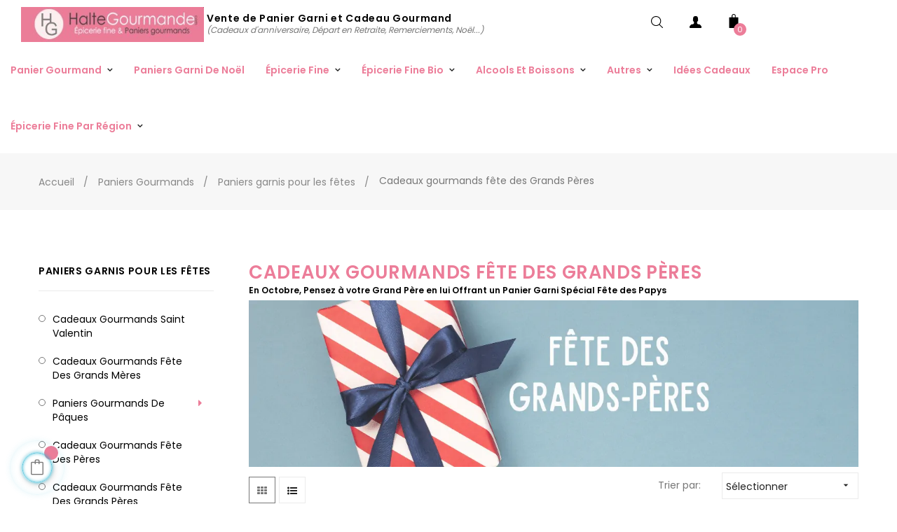

--- FILE ---
content_type: text/html; charset=utf-8
request_url: https://www.haltegourmande.com/257-cadeaux-gourmands-fete-des-grands-peres
body_size: 29669
content:
<!doctype html>
<html lang="fr"  class="default" >

  <head>
    
      
  <meta charset="utf-8">


  <meta http-equiv="x-ua-compatible" content="ie=edge">



  <title>Cadeaux gourmands fête des grands pères / Achat vente de paniers gourmands à offrir</title>
  <meta name="description" content="C&#039;est bientôt la fête des grands pères et vous n&#039;avez toujours pas trouvé l&#039;idée idéale qui plaira à votre Papy ? Nous vous proposons une sélection de paniers et coffrets gourmands à offrir ou à faire envoyer à vos grands-pères adorés.">
  <meta name="keywords" content="cadeau a faire soi meme pour grand pere,cadeau fete des grands peres,cadeau fete des grands peres,cadeau fete grands peres,cadeau fete des grands pere a faire soi meme,cadeau grand pere personnalisé,cadeaux gourmands fête des grands pères">
        <link rel="canonical" href="https://www.haltegourmande.com/257-cadeaux-gourmands-fete-des-grands-peres">
    
        



  <meta name="viewport" content="width=device-width, initial-scale=1">



  <link rel="icon" type="image/vnd.microsoft.icon" href="https://www.haltegourmande.com/img/favicon.ico?1634031895">
  <link rel="shortcut icon" type="image/x-icon" href="https://www.haltegourmande.com/img/favicon.ico?1634031895">
  <!-- Pinterest Tag -->

<script>
!function(e){if(!window.pintrk){window.pintrk = function () {
window.pintrk.queue.push(Array.prototype.slice.call(arguments))};var
  n=window.pintrk;n.queue=[],n.version="3.0";var
  t=document.createElement("script");t.async=!0,t.src=e;var
  r=document.getElementsByTagName("script")[0];
  r.parentNode.insertBefore(t,r)}}("https://s.pinimg.com/ct/core.js");
pintrk('load', '2612891427773', {em: '<user_email_address>'});
pintrk('page');
</script>
<noscript>
<img height="1" width="1" style="display:none;" alt=""
  src="https://ct.pinterest.com/v3/?event=init&tid=2612891427773&pd[em]=<hashed_email_address>&noscript=1" />
</noscript>

<!-- end Pinterest Tag -->


    <script type="application/ld+json">
    {
      "@context": "https://schema.org",
      "@type": "WebSite",
      "url": "https://www.haltegourmande.com",
      "potentialAction": {
        "@type": "SearchAction",
        "target": {
          "@type": "EntryPoint",
          "urlTemplate": "https://www.haltegourmande.com/recherche?controller=search&s={search_term_string}"
        },
        "query-input": "required name=search_term_string"
      }
    }
    </script>
<script type="application/ld+json">
 { "@context": "http://schema.org",
 "@type": "LocalBusiness",
 "legalName" : "Halte Gourmande",
 "url": "https://www.haltegourmande.com",
 "logo": "https://www.haltegourmande.com/img/halte-gourmande-logo-1623168504.jpg",
 "priceRange":"€"
 },
 "address": {
 "@type": "PostalAddress",
 "streetAddress": "14 Rue de Marcq-en-Barœul",
 "addressLocality": "Wasquehal",
 "postalCode": "59290",
 "addressCountry": "FR"
 },
 "geo": {
    "@type": "GeoCoordinates",
    "latitude": 50.67049880654784,
    "longitude": 3.123179360325543
  } ,
    "description": "Paniers Garnis, Coffrets Gourmands et Spécialités Régionales pour Particuliers, Association, CE et Entreprise - Spécialiste en ligne des Cadeaux Gourmands",
    "name": "Halte Gourmande : Paniers Gourmands et Coffrets Cadeaux pour Gourmets",
    "telephone": "+33320787208",
 "contactPoint": {
 "@type": "ContactPoint",
 "contactType": "customer support",
 "telephone": "+33320787208",
 "email": "contact@haltegourmande.com"
 },
 "openingHoursSpecification": [{
    "@type": "OpeningHoursSpecification",
    "dayOfWeek": [
      "Monday",
      "Tuesday",
      "Wednesday",
      "Thursday",
      "Friday"
    ],
    "opens": "08:30",
    "closes": "12:30"
  },{
    "@type": "OpeningHoursSpecification",
    "dayOfWeek": [
      "Monday",
      "Tuesday",
      "Wednesday",
      "Thursday",
      "Friday"
    ],
    "opens": "13:30",
    "closes": "18:00"
  }],
 "sameAs": [ 
 "https://www.facebook.com/Jaime.Halte.Gourmande",
 "https://twitter.com/HalteGourmande",
 "https://www.instagram.com/haltegourmande/"
 ]}
</script>



  

    <link rel="stylesheet" href="https://www.haltegourmande.com/themes/at_oreo/assets/cache/theme-97f3a0561.css" type="text/css" media="all">



    


  

  <script type="text/javascript">
        var LEO_COOKIE_THEME = "AT_OREO_PANEL_CONFIG";
        var add_cart_error = "An error occurred while processing your request. Please try again";
        var ap5_cartPackProducts = [];
        var ap5_cartRefreshUrl = "https:\/\/www.haltegourmande.com\/module\/pm_advancedpack\/ajax_cart?ajax=1&action=refresh";
        var ap5_modalErrorTitle = "Une erreur est survenue";
        var btGapTag = {"tagContent":{"tracking_type":{"label":"tracking_type","value":"view_item_list"},"contents":{"label":"contents","value":[{"item_id":"11353837","item_name":"Whisky dEcosse \"Mac Na mara\" 70cl","currency":"EUR","item_category":"Alcools Boissons>Alcools  Boissons>Whisky - Rhum","price":"26.90","item_brand":"Dugas"},{"item_id":"11353930","item_name":"Whisky \" Woodford reserve\" USA 70cl","currency":"EUR","item_category":"Alcools Boissons>Alcools  Boissons","price":"49.90","item_brand":"Dugas"},{"item_id":"11353694","item_name":"Whisky Bruichladdich The Classic Laddie","currency":"EUR","item_category":"Alcools Boissons>Alcools  Boissons","price":"54.90","item_brand":"Dugas"},{"item_id":"12394968","item_name":"Coffret D\u00e9gustation Du Blanc au Rouge","currency":"EUR","item_category":"Paniers Gourmands","price":"57.90","item_brand":"No brand"},{"item_id":"12395062","item_name":"Panier Gourmand Destination Saveurs en Nord","currency":"EUR","item_category":"Paniers Gourmands","price":"36.50","item_brand":"haltegourmande"},{"item_id":"12395073","item_name":"Panier Gourmand Un Petit Tour en Bretagne","currency":"EUR","item_category":"Paniers Gourmands","price":"49.40","item_brand":"No brand"},{"item_id":"12395105","item_name":"Coffret cadeau pour vous les Hommes","currency":"EUR","item_category":"Paniers Gourmands","price":"49.50","item_brand":"No brand"},{"item_id":"12395008","item_name":"Coffret Gourmand Gastronomie Made in France","currency":"EUR","item_category":"Paniers Gourmands>Paniers Gourmands R\u00e9gionaux","price":"76.10","item_brand":"No brand"},{"item_id":"12395119","item_name":"Coffret Gourmandises and co","currency":"EUR","item_category":"Paniers Gourmands","price":"38.40","item_brand":"No brand"},{"item_id":"12395133","item_name":"Coffret gourmand Barbecue","currency":"EUR","item_category":"Paniers Gourmands>Paniers gourmands - Nos Best Of","price":"76.40","item_brand":"No brand"},{"item_id":"12395172","item_name":"Coffret Garni Haute Gastronomie Bio","currency":"EUR","item_category":"Paniers Gourmands>Coffret cadeau d'anniversaire>Panier gourmand Bio","price":"39.90","item_brand":"No brand"},{"item_id":"12395207","item_name":"Coffret garni lEscale Gourmande","currency":"EUR","item_category":"\u00c9picerie fine>Epicerie Fine par R\u00e9gions>\u00c9picerie fine du Sud-ouest>Paniers gourmands Sud-Ouest","price":"38.50","item_brand":"No brand"},{"item_id":"12395150","item_name":"Coffret Mes petites mousses","currency":"EUR","item_category":"\u00c9picerie fine>Epicerie Fine par R\u00e9gions>\u00c9picerie fine Chti>La cave Chti","price":"30.20","item_brand":"No brand"},{"item_id":"12395292","item_name":"Panier Gourmand Tour de France","currency":"EUR","item_category":"Paniers Gourmands","price":"59.50","item_brand":"No brand"},{"item_id":"12395321","item_name":"Coffret Cadeau Haute Gastronomie Sucr\u00e9","currency":"EUR","item_category":"Paniers Gourmands>Paniers gourmands - Nos Best Of","price":"51.30","item_brand":"No brand"},{"item_id":"12395248","item_name":"Coffret Cadeau mes Chtites Gourmandises","currency":"EUR","item_category":"Paniers Gourmands","price":"40.90","item_brand":"No brand"},{"item_id":"12395226","item_name":"Panier gastronomique Le d\u00e9licieux","currency":"EUR","item_category":"Paniers Gourmands>Paniers garnis pour les f\u00eates>Cadeaux gourmands de Noel","price":"51.70","item_brand":"No brand"},{"item_id":"12395468","item_name":"Coffret Gourmand Mon Cher Papa...","currency":"EUR","item_category":"","price":"55.50","item_brand":"No brand"},{"item_id":"12395006","item_name":"Panier Gourmand Green Day Bio","currency":"EUR","item_category":"Epicerie Fine Bio >Paniers gourmands Bio","price":"59.40","item_brand":"haltegourmande"},{"item_id":"12394961","item_name":"Coffret Cadeau Le Ptit Panier des Gourmands","currency":"EUR","item_category":"Paniers Gourmands","price":"29.40","item_brand":"No brand"}]},"coupon_name":{"label":"coupon","value":"no_coupon"},"content_name":{"label":"content_name","value":"Paniers Gourmands>Paniers garnis pour les f\u00eates>Cadeaux gourmands f\u00eate des Grands P\u00e8res"},"content_category":{"label":"content_category","value":"'Paniers Gourmands > Paniers garnis pour les f\u00eates > Cadeaux gourmands f\u00eate des Grands P\u00e8res'"}},"bAddToCartTrigger":"0","btnAddToCart":".add-to-cart","elementCategoryProduct":"li.product-miniature","elementRemoveCart":"a.remove-from-cart","elementShipping":"input[type=radio]","elementPayment":".ps-shown-by-js","elementlogin":"button#submit-login","elementsignup":"div.no-account","elementWishCat":"","elementWishProd":"","gaId":"G-WT4SBQHXJF","gaEnable":"1","bEnableUa":"0","sUAcode":"UA-2022424-1","ajaxUrl":"https:\/\/www.haltegourmande.com\/module\/ganalyticspro\/ajax","token":"01def4489fda4b42468b958cf9efde1d","bRefund":false,"bPartialRefund":false,"bUseConsent":false,"bConsentHtmlElement":"","iConsentConsentLvl":0};
        var buttoncompare_title_add = "Comparer";
        var buttoncompare_title_remove = "Retirer du Comparer";
        var buttonwishlist_title_add = "Liste de souhaits";
        var buttonwishlist_title_remove = "Supprimer du panier";
        var comparator_max_item = 3;
        var compared_products = [];
        var enable_dropdown_defaultcart = 1;
        var enable_flycart_effect = 1;
        var enable_notification = 1;
        var height_cart_item = "135";
        var hirEnableMailalert = false;
        var isLogged = false;
        var leo_push = 0;
        var leo_token = "01def4489fda4b42468b958cf9efde1d";
        var lf_is_gen_rtl = false;
        var lql_ajax_url = "https:\/\/www.haltegourmande.com\/module\/leoquicklogin\/leocustomer";
        var lql_is_gen_rtl = false;
        var lql_module_dir = "\/modules\/leoquicklogin\/";
        var lql_myaccount_url = "https:\/\/www.haltegourmande.com\/mon-compte";
        var lql_redirect = "";
        var number_cartitem_display = 3;
        var prestashop = {"cart":{"products":[],"totals":{"total":{"type":"total","label":"Total","amount":0,"value":"0,00\u00a0\u20ac"},"total_including_tax":{"type":"total","label":"Total TTC","amount":0,"value":"0,00\u00a0\u20ac"},"total_excluding_tax":{"type":"total","label":"Total HT :","amount":0,"value":"0,00\u00a0\u20ac"}},"subtotals":{"products":{"type":"products","label":"Sous-total","amount":0,"value":"0,00\u00a0\u20ac"},"discounts":null,"shipping":{"type":"shipping","label":"Livraison","amount":0,"value":""},"tax":{"type":"tax","label":"Taxes incluses","amount":0,"value":"0,00\u00a0\u20ac"}},"products_count":0,"summary_string":"0 articles","vouchers":{"allowed":1,"added":[]},"discounts":[],"minimalPurchase":0,"minimalPurchaseRequired":""},"currency":{"name":"Euro","iso_code":"EUR","iso_code_num":"978","sign":"\u20ac"},"customer":{"lastname":null,"firstname":null,"email":null,"birthday":null,"newsletter":null,"newsletter_date_add":null,"optin":null,"website":null,"company":null,"siret":null,"ape":null,"is_logged":false,"gender":{"type":null,"name":null},"addresses":[]},"language":{"name":"Fran\u00e7ais (French)","iso_code":"fr","locale":"fr-FR","language_code":"fr","is_rtl":"0","date_format_lite":"d\/m\/Y","date_format_full":"d\/m\/Y H:i:s","id":1},"page":{"title":"","canonical":"https:\/\/www.haltegourmande.com\/257-cadeaux-gourmands-fete-des-grands-peres","meta":{"title":"Cadeaux gourmands f\u00eate des grands p\u00e8res \/ Achat vente de paniers gourmands \u00e0 offrir","description":"C'est bient\u00f4t la f\u00eate des grands p\u00e8res et vous n'avez toujours pas trouv\u00e9 l'id\u00e9e id\u00e9ale qui plaira \u00e0 votre Papy ? Nous vous proposons une s\u00e9lection de paniers et coffrets gourmands \u00e0 offrir ou \u00e0 faire envoyer \u00e0 vos grands-p\u00e8res ador\u00e9s.","keywords":"cadeau a faire soi meme pour grand pere,cadeau fete des grands peres,cadeau fete des grands peres,cadeau fete grands peres,cadeau fete des grands pere a faire soi meme,cadeau grand pere personnalis\u00e9,cadeaux gourmands f\u00eate des grands p\u00e8res","robots":"index"},"page_name":"category","body_classes":{"lang-fr":true,"lang-rtl":false,"country-FR":true,"currency-EUR":true,"layout-left-column":true,"page-category":true,"tax-display-enabled":true,"category-id-257":true,"category-Cadeaux gourmands f\u00eate des Grands P\u00e8res":true,"category-id-parent-255":true,"category-depth-level-4":true},"admin_notifications":[]},"shop":{"name":"Halte Gourmande , Epicerie Fine","logo":"https:\/\/www.haltegourmande.com\/img\/halte-gourmande-logo-1623168504.jpg","stores_icon":"https:\/\/www.haltegourmande.com\/img\/logo_stores.png","favicon":"https:\/\/www.haltegourmande.com\/img\/favicon.ico"},"urls":{"base_url":"https:\/\/www.haltegourmande.com\/","current_url":"https:\/\/www.haltegourmande.com\/257-cadeaux-gourmands-fete-des-grands-peres","shop_domain_url":"https:\/\/www.haltegourmande.com","img_ps_url":"https:\/\/www.haltegourmande.com\/img\/","img_cat_url":"https:\/\/www.haltegourmande.com\/img\/c\/","img_lang_url":"https:\/\/www.haltegourmande.com\/img\/l\/","img_prod_url":"https:\/\/www.haltegourmande.com\/img\/p\/","img_manu_url":"https:\/\/www.haltegourmande.com\/img\/m\/","img_sup_url":"https:\/\/www.haltegourmande.com\/img\/su\/","img_ship_url":"https:\/\/www.haltegourmande.com\/img\/s\/","img_store_url":"https:\/\/www.haltegourmande.com\/img\/st\/","img_col_url":"https:\/\/www.haltegourmande.com\/img\/co\/","img_url":"https:\/\/www.haltegourmande.com\/themes\/at_oreo\/assets\/img\/","css_url":"https:\/\/www.haltegourmande.com\/themes\/at_oreo\/assets\/css\/","js_url":"https:\/\/www.haltegourmande.com\/themes\/at_oreo\/assets\/js\/","pic_url":"https:\/\/www.haltegourmande.com\/upload\/","pages":{"address":"https:\/\/www.haltegourmande.com\/adresse","addresses":"https:\/\/www.haltegourmande.com\/adresses","authentication":"https:\/\/www.haltegourmande.com\/authentification","cart":"https:\/\/www.haltegourmande.com\/panier","category":"https:\/\/www.haltegourmande.com\/index.php?controller=category","cms":"https:\/\/www.haltegourmande.com\/index.php?controller=cms","contact":"https:\/\/www.haltegourmande.com\/contactez-nous","discount":"https:\/\/www.haltegourmande.com\/bons-de-reduction","guest_tracking":"https:\/\/www.haltegourmande.com\/suivi-commande-invite","history":"https:\/\/www.haltegourmande.com\/historique-des-commandes","identity":"https:\/\/www.haltegourmande.com\/identite","index":"https:\/\/www.haltegourmande.com\/","my_account":"https:\/\/www.haltegourmande.com\/mon-compte","order_confirmation":"https:\/\/www.haltegourmande.com\/index.php?controller=order-confirmation","order_detail":"https:\/\/www.haltegourmande.com\/index.php?controller=order-detail","order_follow":"https:\/\/www.haltegourmande.com\/details-de-la-commande","order":"https:\/\/www.haltegourmande.com\/commande","order_return":"https:\/\/www.haltegourmande.com\/index.php?controller=order-return","order_slip":"https:\/\/www.haltegourmande.com\/avoirs","pagenotfound":"https:\/\/www.haltegourmande.com\/page-non-trouvee","password":"https:\/\/www.haltegourmande.com\/mot-de-passe-oublie","pdf_invoice":"https:\/\/www.haltegourmande.com\/index.php?controller=pdf-invoice","pdf_order_return":"https:\/\/www.haltegourmande.com\/index.php?controller=pdf-order-return","pdf_order_slip":"https:\/\/www.haltegourmande.com\/index.php?controller=pdf-order-slip","prices_drop":"https:\/\/www.haltegourmande.com\/promotions","product":"https:\/\/www.haltegourmande.com\/index.php?controller=product","search":"https:\/\/www.haltegourmande.com\/recherche","sitemap":"https:\/\/www.haltegourmande.com\/plan-du-site","stores":"https:\/\/www.haltegourmande.com\/magasins","supplier":"https:\/\/www.haltegourmande.com\/fournisseurs","register":"https:\/\/www.haltegourmande.com\/authentification?create_account=1","order_login":"https:\/\/www.haltegourmande.com\/commande?login=1"},"alternative_langs":[],"theme_assets":"\/themes\/at_oreo\/assets\/","actions":{"logout":"https:\/\/www.haltegourmande.com\/?mylogout="},"no_picture_image":{"bySize":{"small_default":{"url":"https:\/\/www.haltegourmande.com\/img\/p\/fr-default-small_default.jpg","width":98,"height":123},"cart_default":{"url":"https:\/\/www.haltegourmande.com\/img\/p\/fr-default-cart_default.jpg","width":125,"height":157},"medium_default":{"url":"https:\/\/www.haltegourmande.com\/img\/p\/fr-default-medium_default.jpg","width":378,"height":472},"home_default":{"url":"https:\/\/www.haltegourmande.com\/img\/p\/fr-default-home_default.jpg","width":592,"height":740},"large_default":{"url":"https:\/\/www.haltegourmande.com\/img\/p\/fr-default-large_default.jpg","width":1000,"height":1250}},"small":{"url":"https:\/\/www.haltegourmande.com\/img\/p\/fr-default-small_default.jpg","width":98,"height":123},"medium":{"url":"https:\/\/www.haltegourmande.com\/img\/p\/fr-default-medium_default.jpg","width":378,"height":472},"large":{"url":"https:\/\/www.haltegourmande.com\/img\/p\/fr-default-large_default.jpg","width":1000,"height":1250},"legend":""}},"configuration":{"display_taxes_label":true,"display_prices_tax_incl":true,"is_catalog":false,"show_prices":true,"opt_in":{"partner":true},"quantity_discount":{"type":"discount","label":"Remise sur prix unitaire"},"voucher_enabled":1,"return_enabled":0},"field_required":[],"breadcrumb":{"links":[{"title":"Accueil","url":"https:\/\/www.haltegourmande.com\/"},{"title":"Paniers Gourmands","url":"https:\/\/www.haltegourmande.com\/14-paniers-gourmands"},{"title":"Paniers garnis pour les f\u00eates","url":"https:\/\/www.haltegourmande.com\/255-paniers-garnis-pour-les-fetes"},{"title":"Cadeaux gourmands f\u00eate des Grands P\u00e8res","url":"https:\/\/www.haltegourmande.com\/257-cadeaux-gourmands-fete-des-grands-peres"}],"count":4},"link":{"protocol_link":"https:\/\/","protocol_content":"https:\/\/"},"time":1769060163,"static_token":"01def4489fda4b42468b958cf9efde1d","token":"f775441182c882fe324ae6dc5bab1aa7","debug":false};
        var productcompare_add = "Le produit a \u00e9t\u00e9 ajout\u00e9 \u00e0 la liste comparer";
        var productcompare_add_error = "An error occurred while adding. Please try again";
        var productcompare_max_item = "Vous ne pouvez pas ajouter plus de 3 produit \u00e0 la comparaison des produits";
        var productcompare_remove = "a \u00e9t\u00e9 retir\u00e9 avec succ\u00e8s le produit de la liste comparative";
        var productcompare_remove_error = "An error occurred while removing. Please try again";
        var productcompare_url = "https:\/\/www.haltegourmande.com\/module\/leofeature\/productscompare";
        var productcompare_viewlistcompare = "Voir la liste comparer";
        var psemailsubscription_subscription = "https:\/\/www.haltegourmande.com\/module\/ps_emailsubscription\/subscription";
        var psr_icon_color = "#EC7D99";
        var recaptcha_position_contact_us = "";
        var recaptcha_position_login = "";
        var recaptcha_position_mailalert = "";
        var recaptcha_position_newsletter = "";
        var recaptcha_position_password = "";
        var recaptcha_position_productcomment = "";
        var recaptcha_position_registration = "";
        var show_popup = 1;
        var type_dropdown_defaultcart = "dropdown";
        var type_flycart_effect = "fade";
        var url_leoproductattribute = "https:\/\/www.haltegourmande.com\/module\/leofeature\/LeoProductAttribute";
        var width_cart_item = "265";
        var wishlist_add = "Le produit a \u00e9t\u00e9 ajout\u00e9 \u00e0 votre liste";
        var wishlist_cancel_txt = "Annuler";
        var wishlist_confirm_del_txt = "Supprimer l'\u00e9l\u00e9ment s\u00e9lectionn\u00e9?";
        var wishlist_del_default_txt = "Impossible de supprimer par d\u00e9faut liste";
        var wishlist_email_txt = "Email";
        var wishlist_loggin_required = "Vous devez \u00eatre connect\u00e9 pour g\u00e9rer votre liste";
        var wishlist_ok_txt = "D'accord";
        var wishlist_quantity_required = "Vous devez saisir une quantit\u00e9";
        var wishlist_remove = "Le produit a \u00e9t\u00e9 retir\u00e9 de votre liste";
        var wishlist_reset_txt = "R\u00e9initialiser";
        var wishlist_send_txt = "Envoyer";
        var wishlist_send_wishlist_txt = "Envoyer liste";
        var wishlist_url = "https:\/\/www.haltegourmande.com\/module\/leofeature\/mywishlist";
        var wishlist_viewwishlist = "Voir votre liste";
      </script>
<script type="text/javascript">
	var choosefile_text = "Choisir le fichier";
	var turnoff_popup_text = "Ne pas afficher ce popup à nouveau";
	
	var size_item_quickview = 113;
	var style_scroll_quickview = 'vertical';
	
	var size_item_page = 113;
	var style_scroll_page = 'horizontal';
	
	var size_item_quickview_attr = 113;	
	var style_scroll_quickview_attr = 'vertical';
	
	var size_item_popup = 113;
	var style_scroll_popup = 'vertical';
</script>


  <!-- emarketing start -->



<!-- emarketing end --><script type="text/javascript">
	
	var FancyboxI18nClose = "Fermer";
	var FancyboxI18nNext = "Prochain";
	var FancyboxI18nPrev = "précédent";
	var current_link = "http://www.haltegourmande.com/";		
	var currentURL = window.location;
	currentURL = String(currentURL);
	currentURL = currentURL.replace("https://","").replace("http://","").replace("www.","").replace( /#\w*/, "" );
	current_link = current_link.replace("https://","").replace("http://","").replace("www.","");
	var text_warning_select_txt = "S'il vous plaît sélectionner un pour supprimer?";
	var text_confirm_remove_txt = "Etes-vous sûr de retirer de pied de page?";
	var close_bt_txt = "Fermer";
	var list_menu = [];
	var list_menu_tmp = {};
	var list_tab = [];
	var isHomeMenu = 0;
	
</script><!-- @file modules\appagebuilder\views\templates\hook\header -->

<script>
	/**
	 * List functions will run when document.ready()
	 */
	var ap_list_functions = [];
	/**
	 * List functions will run when window.load()
	 */
	var ap_list_functions_loaded = [];

	/**
	 * List functions will run when document.ready() for theme
	 */

	var products_list_functions = [];
</script>


<script type='text/javascript'>
	var leoOption = {
		category_qty:0,
		product_list_image:1,
		product_one_img:1,
		productCdown: 1,
		productColor: 0,
		homeWidth: 592,
		homeheight: 740,
	}

	ap_list_functions.push(function(){
		if (typeof $.LeoCustomAjax !== "undefined" && $.isFunction($.LeoCustomAjax)) {
			var leoCustomAjax = new $.LeoCustomAjax();
			leoCustomAjax.processAjax();
		}
	});
</script>
	<script async src="https://www.googletagmanager.com/gtag/js?id=G-WT4SBQHXJF"></script>
 <script type="text/javascript">
    
        var psv = 1.7;
        var hiRecaptchaSiteKey = '6LcHqhUUAAAAACtic42cFlPyNW7x8S-5vQaRMmud';
        var hirecaptchaContact = '1';
        var hirEnableContactPageCaptcha = '';
        var hirEnableAuthPageCaptcha = '';
        var hirEnableNewsletter = '1';
        var hirEnableLogin = '';
        var hirEnablePassword = '';
        var hirEnableMailalert = '';
        var hirEnableProductcomment = '';
        var hirecaptchaSize = 'normal';
        var hirecaptchaTheme = 'light';
        var hirVersion = 2;
        var hi_recaptcha_Controller = 'https://www.haltegourmande.com/module/hirecaptcha/validate';
        var hi_recaptcha_verification_controller = 'https://www.haltegourmande.com/module/hirecaptcha/verification';
        var hi_recaptcha_secure_key = '2d096b1a314e97620d679aba87347369';
    
</script>

    <script src="https://www.google.com/recaptcha/api.js?onload=hirecaptchaOnloadCallback&render=explicit&hl=fr"
            async defer>
    </script>
<script type="text/javascript">
    
        var contactWidget;
        var authWidget;
        var newsletterWidget;
        var loginWidget;
        var passwordWidget;
        var mailalertWidget;
        var productcommentWidget;
        var hiRecaptchaOnSubmitContact = function(token) {
            if(hirecaptchaSize == 'invisible') {
                if(psv >= 1.7) {
                    $('.contact-form form').submit();
                } else {
                    $('.contact-form-box').submit();
                }
            }
        };
        var hiRecaptchaOnSubmitAuth = function(token) {
            if(hirecaptchaSize == 'invisible') {
                if(psv >= 1.7){
                    let regForm = document.getElementById('customer-form');
                    // JS submit function bypasses browsers built-in form validation
                    // so here we check them manually 
                    if (regForm.checkValidity()) {
                        regForm.submit();
                    } else {
                        regForm.reportValidity();
                    }
                } else {
                    var regForm = document.getElementById('account-creation_form');
                    if (regForm) {
                        regForm.submit();
                    }

                    // OPC invisible reCAPTCHA
                    if ($('#new_account_form #submitAccount').length || $('#new_account_form #submitGuestAccount').length) {
                        $('.hi-g-recaptcha-response').val(grecaptcha.getResponse(authWidget));

                        // this will trigger the Ajax request from theme
                        $('#new_account_form #submitAccount, #new_account_form #submitGuestAccount').click();
                    }
                }
            } else {
                // PS 1.6 OPC checkbox mode
                if (psv <= 1.6) {
                    $('.hi-g-recaptcha-response').val(grecaptcha.getResponse(authWidget));
                }
            }
        };
        var hiRecaptchaOnSubmitNewsletter = function(token) {
            if(hirecaptchaSize == 'invisible') {
                if(psv >= 1.7) {
                    $('.block_newsletter form').submit();
                } else {
                    $('#newsletter_block_left form').submit();
                }
            }
        };
        var hiRecaptchaOnSubmitLogin = function(token) {
            if(hirecaptchaSize == 'invisible') {
                if(psv >= 1.7) {
                    $('#login-form').submit();
                } else {
                    $('#login_form').submit();
                }
            }
        };
        var hiRecaptchaOnSubmitPassword = function(token) {
            if(hirecaptchaSize == 'invisible') {
                if(psv >= 1.7) {
                    $('.forgotten-password input[type="submit"]').click();
                } else {
                    $('#form_forgotpassword').submit();
                }
            }
        };
        var hirecaptchaOnloadCallback = function() {
            if(hirEnableContactPageCaptcha) {
                var contactCaptchaCounter = 0;
                var contactCaptchaInterval = setInterval(function() {
                    contactCaptchaCounter++;
                    if ($('#hi_recaptcha_contact').length > 0) {
                        clearInterval(contactCaptchaInterval);

                        contactWidget = grecaptcha.render('hi_recaptcha_contact', {
                            sitekey: hiRecaptchaSiteKey,
                            theme: hirecaptchaTheme,
                            size: hirecaptchaSize,
                            callback: hiRecaptchaOnSubmitContact,
                            badge: recaptcha_position_contact_us
                        });
                    } else if (contactCaptchaCounter >= 20) {
                        // stop the loop after 20 attempts
                        clearInterval(contactCaptchaInterval);
                    }
                }, 200);
            }
            if (hirEnableAuthPageCaptcha) {
                var authCaptchaCounter = 0;
                var authCaptchaInterval = setInterval(function() {
                    authCaptchaCounter++;
                    if ($('#hi_recaptcha_auth').length > 0) {
                        clearInterval(authCaptchaInterval);

                        authWidget = grecaptcha.render('hi_recaptcha_auth', {
                            sitekey: hiRecaptchaSiteKey,
                            theme: hirecaptchaTheme,
                            size: hirecaptchaSize,
                            callback: hiRecaptchaOnSubmitAuth,
                            badge: recaptcha_position_registration
                        });
                    } else if (authCaptchaInterval >= 20) {
                        // stop the loop after 20 attempts
                        clearInterval(authCaptchaInterval);
                    }
                }, 200);
            }
            if (hirEnableNewsletter) {
                var newsletterCaptchaCounter = 0;
                var newsletterCaptchaInterval = setInterval(function() {
                    newsletterCaptchaCounter++;

                    if ($('#hi_recaptcha_newsletter').length > 0) {
                        clearInterval(newsletterCaptchaInterval);

                        newsletterWidget = grecaptcha.render('hi_recaptcha_newsletter', {
                            sitekey: hiRecaptchaSiteKey,
                            theme: hirecaptchaTheme,
                            size: hirecaptchaSize,
                            callback: hiRecaptchaOnSubmitNewsletter,
                            badge: recaptcha_position_newsletter
                        });
                    } else if (newsletterCaptchaCounter >= 20) {
                        clearInterval(newsletterCaptchaInterval);
                    }
                }, 200);
            }
            if (hirEnableLogin) {
                var loginCaptchaCounter = 0;
                var loginCaptchaInterval = setInterval(function() {
                    loginCaptchaCounter++;

                    if ($('#authentication #hi_recaptcha_login').length > 0) {
                        clearInterval(loginCaptchaInterval);

                        loginWidget = grecaptcha.render('hi_recaptcha_login', {
                            sitekey: hiRecaptchaSiteKey,
                            theme: hirecaptchaTheme,
                            size: hirecaptchaSize,
                            callback: hiRecaptchaOnSubmitLogin,
                            badge: recaptcha_position_login
                        });
                    } else if (loginCaptchaCounter >= 20) {
                        clearInterval(loginCaptchaInterval);
                    }
                }, 200);
            }
            if (hirEnablePassword) {
                var passwordCaptchaCounter = 0;
                var passwordCaptchaInterval = setInterval(function() {
                    passwordCaptchaCounter++;

                    if ($('#password #hi_recaptcha_password').length > 0) {
                        clearInterval(passwordCaptchaInterval);

                        passwordWidget = grecaptcha.render('hi_recaptcha_password', {
                            sitekey: hiRecaptchaSiteKey,
                            theme: hirecaptchaTheme,
                            size: hirecaptchaSize,
                            callback: hiRecaptchaOnSubmitPassword,
                            badge: recaptcha_position_password
                        });
                    } else if (passwordCaptchaCounter >= 20) {
                        clearInterval(passwordCaptchaInterval);
                    }
                }, 200);
                
            }
            if (hirEnableMailalert) {
                var mailalertCaptchaCounter = 0;
                var mailalertCaptchaInterval = setInterval(function() {
                    mailalertCaptchaCounter++;

                    if ($('.js-mailalert').length > 0 || $('#mailalert_link').length > 0) {
                        clearInterval(mailalertCaptchaInterval);

                        if (hirVersion == 2 && hirecaptchaSize == 'invisible') {
                            mailalertWidget = grecaptcha.render('hi_recaptcha_mailalert', {
                                sitekey: hiRecaptchaSiteKey,
                                theme: hirecaptchaTheme,
                                size: hirecaptchaSize,
                                callback: validateMailAlertForm,
                                badge: recaptcha_position_mailalert
                            });
                        } else {
                            mailalertWidget = grecaptcha.render('hi_recaptcha_mailalert', {
                                sitekey: hiRecaptchaSiteKey,
                                theme: hirecaptchaTheme,
                                size: hirecaptchaSize,
                                badge: recaptcha_position_mailalert
                            });
                        }
                    } else if (mailalertCaptchaCounter >= 20) {
                        clearInterval(mailalertCaptchaInterval);
                    }
                }, 200);
            }
            if (hirEnableProductcomment) {
                var commentCaptchaCounter = 0;
                var commentCaptchaInterval = setInterval(function() {
                    commentCaptchaCounter++;

                    if ($('#post-product-comment-form').length > 0 || $('#id_new_comment_form').length > 0) {
                        clearInterval(commentCaptchaInterval);

                        if (hirVersion == 2 && hirecaptchaSize == 'invisible') {
                            productcommentWidget = grecaptcha.render('hi_recaptcha_productcomment', {
                                sitekey: hiRecaptchaSiteKey,
                                theme: hirecaptchaTheme,
                                size: hirecaptchaSize,
                                callback: validateProductcommentForm,
                                badge: recaptcha_position_productcomment
                            });
                        } else {
                            productcommentWidget = grecaptcha.render('hi_recaptcha_productcomment', {
                                sitekey: hiRecaptchaSiteKey,
                                theme: hirecaptchaTheme,
                                size: hirecaptchaSize,
                                badge: recaptcha_position_productcomment
                            });
                        }
                    } else if (commentCaptchaCounter >= 20) {
                        clearInterval(commentCaptchaInterval);
                    }
                }, 200);
            }
        };

        var hirecaptchaOnloadCallback3 = function() {
            if(hirEnableContactPageCaptcha) {
                var contactCaptchaCounter = 0;
                var contactCaptchaInterval = setInterval(function() {
                    contactCaptchaCounter++;

                    if ($('#hi_recaptcha_contact').length > 0) {
                        clearInterval(contactCaptchaInterval);

                        contactWidget = grecaptcha.render('hi_recaptcha_contact', {
                            sitekey: hiRecaptchaSiteKey,
                            theme: hirecaptchaTheme,
                            size: 'invisible',
                            badge: recaptcha_position_contact_us
                        });
                    } else if (contactCaptchaCounter >= 20) {
                        clearInterval(contactCaptchaInterval);
                    }
                }, 200);
            }
            if (hirEnableAuthPageCaptcha) {
                var authCaptchaCounter = 0;
                var authCaptchaInterval = setInterval(function() {
                    authCaptchaCounter++;

                    if ($('#hi_recaptcha_auth').length > 0) {
                        clearInterval(authCaptchaInterval);

                        authWidget = grecaptcha.render('hi_recaptcha_auth', {
                            sitekey: hiRecaptchaSiteKey,
                            theme: hirecaptchaTheme,
                            size: 'invisible',
                            badge: recaptcha_position_registration
                        });
                    } else if (authCaptchaCounter >= 20) {
                        clearInterval(authCaptchaInterval);
                    }
                }, 200);
            }
            if (hirEnableNewsletter) {
                var newsletterCaptchaCounter = 0;
                var newsletterCaptchaInterval = setInterval(function() {
                    newsletterCaptchaCounter++;

                    if ($('#hi_recaptcha_newsletter').length > 0) {
                        clearInterval(newsletterCaptchaInterval);

                        newsletterWidget = grecaptcha.render('hi_recaptcha_newsletter', {
                            sitekey: hiRecaptchaSiteKey,
                            theme: hirecaptchaTheme,
                            size: 'invisible',
                            badge: recaptcha_position_newsletter
                        });
                    } else if (newsletterCaptchaCounter >= 20) {
                        clearInterval(newsletterCaptchaInterval);
                    }
                }, 200);
            }
            if (hirEnableLogin) {
                var loginCaptchaCounter = 0;
                var loginCaptchaInterval = setInterval(function() {
                    loginCaptchaCounter++;

                    if ($('#authentication #hi_recaptcha_login').length > 0) {
                        clearInterval(loginCaptchaInterval);

                        loginWidget = grecaptcha.render('hi_recaptcha_login', {
                            sitekey: hiRecaptchaSiteKey,
                            theme: hirecaptchaTheme,
                            size: 'invisible',
                            badge: recaptcha_position_login
                        });
                    } else if (loginCaptchaCounter >= 20) {
                        clearInterval(loginCaptchaInterval);
                    }
                }, 200);
            }
            if (hirEnablePassword) {
                var passwordCaptchaCounter = 0;
                var passwordCaptchaInterval = setInterval(function() {
                    passwordCaptchaCounter++;

                    if ($('#password #hi_recaptcha_password').length > 0) {
                        clearInterval(passwordCaptchaInterval);

                        passwordWidget = grecaptcha.render('hi_recaptcha_password', {
                            sitekey: hiRecaptchaSiteKey,
                            theme: hirecaptchaTheme,
                            size: 'invisible',
                            badge: recaptcha_position_password
                        });
                    } else if (passwordCaptchaCounter >= 20) {
                        clearInterval(passwordCaptchaInterval);
                    }
                }, 200);
            }
            if (hirEnableMailalert) {
                var mailalertCaptchaCounter = 0;
                var mailalertCaptchaInterval = setInterval(function() {
                    mailalertCaptchaCounter++;

                    if ($('.js-mailalert').length > 0 || $('#mailalert_link').length > 0) {
                        clearInterval(mailalertCaptchaInterval);

                        mailalertWidget = grecaptcha.render('hi_recaptcha_mailalert', {
                            sitekey: hiRecaptchaSiteKey,
                            theme: hirecaptchaTheme,
                            size: 'invisible',
                            badge: recaptcha_position_mailalert
                        });
                    } else if (mailalertCaptchaCounter >= 20) {
                        clearInterval(mailalertCaptchaInterval);
                    }
                }, 200);
            }
            if (hirEnableProductcomment) {
                var commentCaptchaCounter = 0;
                var commentCaptchaInterval = setInterval(function() {
                    commentCaptchaCounter++;

                    if ($('#post-product-comment-form').length > 0 || $('#id_new_comment_form').length > 0) {
                        clearInterval(commentCaptchaInterval);

                        productcommentWidget = grecaptcha.render('hi_recaptcha_productcomment', {
                            sitekey: hiRecaptchaSiteKey,
                            theme: hirecaptchaTheme,
                            size: 'invisible',
                            badge: recaptcha_position_productcomment
                        });
                    } else if (commentCaptchaCounter >= 200) {
                        clearInterval(commentCaptchaInterval);
                    }
                }, 200);
            }
        };
    
</script>
<script type="text/javascript">
    (function() {
        window.sib = {
            equeue: [],
            client_key: "eyc3egtekp63kjennyeyc"
        };

    
        window.sendinblue = { } ;
        for (var j = ['track', 'identify', 'trackLink', 'page'], i = 0; i < j.length; i++) {
            (function(k) {
                window.sendinblue[k] = function() {
                    var arg = Array.prototype.slice.call(arguments);
                    (window.sib[k] || function() {
                        var t = { } ;
                        t[k] = arg;
                        window.sib.equeue.push(t);
                    })(arg[0], arg[1], arg[2]);
                };
            })(j[i]);
        }
        var n = document.createElement("script"),
            i = document.getElementsByTagName("script")[0];
        n.type = "text/javascript", n.id = "sendinblue-js", n.async = !0, n.src = "https://sibautomation.com/sa.js?plugin=prestashop&key=" + window.sib.client_key, i.parentNode.insertBefore(n, i), window.sendinblue.page();
    })();
</script>
<script async src= "https://certishopping.com/api/widget/v8/javascript/widgetv8.min.js?partner_id=WIm85OIr1SVjfrL&platform=prestashop"></script>
<style></style>




    
  </head>

  <body id="category" class="lang-fr country-fr currency-eur layout-left-column page-category tax-display-enabled category-id-257 category-cadeaux-gourmands-fete-des-grands-peres category-id-parent-255 category-depth-level-4 fullwidth">

    
      
    

    <main id="page">
      
              
      <header id="header">
        <div class="header-container">
          
            
  <div class="header-banner">
            <div class="inner"></div>
      </div>



  <nav class="header-nav">
    <div class="topnav">
              <div class="inner"></div>
          </div>
    <div class="bottomnav">
              <div class="inner"></div>
          </div>
  </nav>



  <div class="header-top">
          <div class="inner"><!-- @file modules\appagebuilder\views\templates\hook\ApRow -->
    <div        class="row box-headerh6 ApRow  has-bg bg-boxed"
                            style="background: no-repeat;"        data-bg_data=" no-repeat"        >
                                            <!-- @file modules\appagebuilder\views\templates\hook\ApColumn -->
<div    class="col-xl-7-2 col-lg-9 col-md-12 col-sm-12 col-xs-12 col-sp-12 col-menu ApColumn "
	    >
                    <!-- @file modules\appagebuilder\views\templates\hook\ApGenCode -->

	<div class="header-logo">    <a href="https://www.haltegourmande.com/" title="Panier Gourmand et Coffret Cadeau Produits Régionaux">        <img class="img-fluid" src="https://www.haltegourmande.com/img/halte-gourmande-logo-1623168504.jpg" alt="Offrez un Panier Garni ou un Coffret Gourmand en toute Simplicité">    </a><div style="display: inline-table;vertical-align: middle;"><div style="font-size:14px;margin-bottom:0;letter-spacing: 0.65px;line-height: 1.1;color:#000;"><strong style="font-weight:600;">Vente de Panier Garni et Cadeau Gourmand</strong></div><span style="font-style:italic;font-size:12px;">(Cadeaux d'anniversaire, Départ en Retraite, Remerciements, Noël...)</span></div></div>

    </div><!-- @file modules\appagebuilder\views\templates\hook\ApColumn -->
<div    class="col-xl-3 col-lg-3 col-md-12 col-sm-12 col-xs-12 col-sp-12 col-info ApColumn "
	    >
                    <!-- @file modules\appagebuilder\views\templates\hook\ApModule -->
<div id="cart-block">
  <div class="blockcart cart-preview inactive" data-refresh-url="//www.haltegourmande.com/module/ps_shoppingcart/ajax">
    <div class="header">
              <i>
          <svg version="1.1" xmlns="http://www.w3.org/2000/svg" xmlns:xlink="http://www.w3.org/1999/xlink" x="0px" y="0px" viewBox="0 0 279 279" style="enable-background:new 0 0 279 279;" xml:space="preserve"><path d="M222.333,66H179.5V39.67C179.5,17.521,161.812,0,139.663,0h-0.66C116.854,0,98.5,17.521,98.5,39.67V66H57.333c-4.142,0-7.833,3.358-7.833,7.5v198c0,4.142,3.691,7.5,7.833,7.5h165c4.142,0,7.167-3.358,7.167-7.5v-198C229.5,69.358,226.475,66,222.333,66z M113.5,39.67c0-13.879,11.624-24.67,25.503-24.67h0.66c13.879,0,24.837,10.791,24.837,24.67V66h-51V39.67z"></path><g></g><g></g><g></g><g></g><g></g><g></g><g></g><g></g><g></g><g></g><g></g><g></g><g></g><g></g><g></g></svg>
        </i>
                <span class="cart-products-count">0</span>
          </div>
  </div>
</div>
<!-- @file modules\appagebuilder\views\templates\hook\ApModule -->
<div class="userinfo-selector links dropdown js-dropdown popup-over">
  <a href="javascript:void(0)" data-toggle="dropdown" class="popup-title" title="Compte">
    <i>
      <svg version="1.1" aria-hidden="true" focusable="false" role="presentation" viewBox="0 0 485.211 485.21" class="icon icon-u"><g><path d="M394.235,333.585h-30.327c-33.495,0-60.653-27.158-60.653-60.654v-19.484c13.418-15.948,23.042-34.812,29.024-54.745c0.621-3.36,3.855-5.02,6.012-7.33c11.611-11.609,13.894-31.2,5.185-45.149c-1.186-2.117-3.322-3.953-3.201-6.576c0-17.784,0.089-35.596-0.023-53.366c-0.476-21.455-6.608-43.773-21.65-59.66c-12.144-12.836-28.819-20.479-46.022-23.75c-21.739-4.147-44.482-3.937-66.013,1.54c-18.659,4.709-36.189,15.637-47.028,31.836c-9.598,14.083-13.803,31.183-14.513,48.036c-0.266,18.094-0.061,36.233-0.116,54.371c0.413,3.631-2.667,6.088-4.058,9.094c-8.203,14.881-4.592,35.155,8.589,45.978c3.344,2.308,3.97,6.515,5.181,10.142c5.748,17.917,15.282,34.487,27.335,48.925v20.138c0,33.496-27.157,60.654-60.651,60.654H90.978c0,0-54.964,15.158-90.978,90.975v30.327c0,16.759,13.564,30.321,30.327,30.321h424.562c16.759,0,30.322-13.562,30.322-30.321V424.56C449.199,348.749,394.235,333.585,394.235,333.585z"></path></g><g></g><g></g><g></g><g></g><g></g><g></g><g></g><g></g><g></g><g></g><g></g><g></g><g></g><g></g><g></g></svg>
    </i>
 </a>
  <ul class="popup-content dropdown-menu user-info">
          <li>
        <a
          class="signin  leo-quicklogin"
          data-enable-sociallogin="enable"
          data-type="popup"
          data-layout="login"
          href="javascript:void(0)"
          title="Connectez-vous à votre compte client"
          rel="nofollow"
        >
          <span>Se connecter</span>
        </a>
      </li>
         

      <li>
        <a
          class="ap-btn-wishlist dropdown-item"
          href="//www.haltegourmande.com/module/leofeature/mywishlist"
          title="Liste de souhaits"
          rel="nofollow"
        >
          <span>Liste de souhaits</span>
      (<span class="ap-total-wishlist ap-total"></span>)
        </a>
      </li>
	<li>
      <a
        class="ap-btn-compare dropdown-item"
        href="//www.haltegourmande.com/module/leofeature/productscompare"
        title="Comparer"
        rel="nofollow"
      >
        <span>Comparer</span>
		(<span class="ap-total-compare ap-total"></span>)
      </a>
    </li>
	    <li>
      <a
        class="checkout dropdown-item"
        href="//www.haltegourmande.com/panier?action=show"
        title="Vérifier"
        rel="nofollow"
      >
        <span>Voir le panier</span>
      </a>
    </li>
  </ul>
</div><!-- @file modules\appagebuilder\views\templates\hook\ApModule -->
<!-- Block search module TOP -->
<div id="search_widget" class="search-widget js-dropdown popup-over" data-search-controller-url="//www.haltegourmande.com/recherche"> 
	<a href="javascript:void(0)" data-toggle="dropdown" class="float-xs-right popup-title">
    	<svg version="1.1" xmlns="http://www.w3.org/2000/svg" xmlns:xlink="http://www.w3.org/1999/xlink" x="0px" y="0px" width="17px" height="17px" viewBox="0 0 612.01 612.01" style="enable-background:new 0 0 612.01 612.01;" xml:space="preserve"><g><g><g><path d="M606.209,578.714L448.198,423.228C489.576,378.272,515,318.817,515,253.393C514.98,113.439,399.704,0,257.493,0
			C115.282,0,0.006,113.439,0.006,253.393s115.276,253.393,257.487,253.393c61.445,0,117.801-21.253,162.068-56.586
			l158.624,156.099c7.729,7.614,20.277,7.614,28.006,0C613.938,598.686,613.938,586.328,606.209,578.714z M257.493,467.8
			c-120.326,0-217.869-95.993-217.869-214.407S137.167,38.986,257.493,38.986c120.327,0,217.869,95.993,217.869,214.407
			S377.82,467.8,257.493,467.8z"></path></g></g></g>
		</svg>
		<i class="material-icons">&#xE5CD;</i>
	</a>
	<form method="get" action="//www.haltegourmande.com/recherche" class="popup-content dropdown-menu" id="search_form">
		<div class="search-inner">
			<input type="hidden" name="controller" value="search">
			<input type="text" name="s" value="" placeholder="Rechercher dans notre catalogue" aria-label="Chercher">
			<button type="submit">
				<i class="icon-magnifier icons"></i>
			</button>
		</div>
	</form>
</div>
<!-- /Block search module TOP -->

    </div>            </div>
    </div>
          </div>
  <!-- @file modules\appagebuilder\views\templates\hook\ApRow -->
    <div        class="row ApRow  "
                            style=""                >
                                            <!-- @file modules\appagebuilder\views\templates\hook\ApColumn -->
<div    class="col-xl-12 col-lg-12 col-md-12 col-sm-12 col-xs-12 col-sp-12  ApColumn "
	    >
                    <!-- @file modules\appagebuilder\views\templates\hook\ApSlideShow -->
<div id="memgamenu-form_3067755191865819" class="ApMegamenu">
			    
                <nav data-megamenu-id="3067755191865819" class="leo-megamenu cavas_menu navbar navbar-default enable-canvas " role="navigation">
                            <!-- Brand and toggle get grouped for better mobile display -->
                            <div class="navbar-header">
                                    <button type="button" class="navbar-toggler hidden-lg-up" data-toggle="collapse" data-target=".megamenu-off-canvas-3067755191865819">
                                            <span class="sr-only">Basculer la navigation</span>
                                            &#9776;
                                            <!--
                                            <span class="icon-bar"></span>
                                            <span class="icon-bar"></span>
                                            <span class="icon-bar"></span>
                                            -->
                                    </button>
                            </div>
                            <!-- Collect the nav links, forms, and other content for toggling -->
                                                        <div class="leo-top-menu collapse navbar-toggleable-md megamenu-off-canvas megamenu-off-canvas-3067755191865819"><ul class="nav navbar-nav megamenu horizontal"><li data-menu-type="category" class="nav-item parent icon-new dropdown aligned-fullwidth  " >
    <a class="nav-link dropdown-toggle has-category" data-toggle="dropdown" href="https://www.haltegourmande.com/14-paniers-gourmands" target="_self">

                    
                    <span class="menu-title">Panier Gourmand</span>
                                        
            </a>
        <b class="caret"></b>
            <div class="dropdown-sub dropdown-menu" >
            <div class="dropdown-menu-inner">
                                    <div class="row">
                                                    <div class="mega-col col-md-4" >
                                <div class="mega-col-inner ">
                                    <div class="leo-widget" data-id_widget="1621599548">
    <div class="widget-subcategories">
                <div class="widget-inner">
                            <div class="menu-title">
                    <a href="https://www.haltegourmande.com/20-paniers-gourmands-regionaux" title="Paniers Gourmands Régionaux" class="img">
                            Paniers Gourmands Régionaux 
                    </a>
                </div>
                <ul>
                                    <li class="clearfix ">
                        <a href="https://www.haltegourmande.com/175-paniers-cadeaux-chtis" title="Paniers cadeaux Chtis" class="img">
                                Paniers cadeaux Chtis 
                        </a>
                                            </li>
                                    <li class="clearfix ">
                        <a href="https://www.haltegourmande.com/176-paniers-cadeaux-sud-ouest" title="Paniers cadeaux Sud-Ouest" class="img">
                                Paniers cadeaux Sud-Ouest 
                        </a>
                                            </li>
                                    <li class="clearfix ">
                        <a href="https://www.haltegourmande.com/186-paniers-cadeaux-bretons" title="Paniers cadeaux Bretons" class="img">
                                Paniers cadeaux Bretons 
                        </a>
                                            </li>
                                    <li class="clearfix ">
                        <a href="https://www.haltegourmande.com/177-paniers-cadeaux-alsaciens" title="Paniers cadeaux Alsaciens" class="img">
                                Paniers cadeaux Alsaciens 
                        </a>
                                            </li>
                                    <li class="clearfix ">
                        <a href="https://www.haltegourmande.com/174-paniers-cadeaux-provencaux" title="Paniers cadeaux Provençaux" class="img">
                                Paniers cadeaux Provençaux 
                        </a>
                                            </li>
                                </ul>
                    </div>
    </div>
 
</div><div class="leo-widget" data-id_widget="1621599859">
    <div class="widget-subcategories">
                <div class="widget-inner">
                            <div class="menu-title">
                    <a href="https://www.haltegourmande.com/21-panier-cadeau-gourmand-par-prix" title="Panier cadeau gourmand par prix" class="img">
                            Panier cadeau gourmand par prix 
                    </a>
                </div>
                <ul>
                                    <li class="clearfix ">
                        <a href="https://www.haltegourmande.com/178-paniers-gourmands-12-a-29" title="Paniers gourmands 12€ à 29€" class="img">
                                Paniers gourmands 12€ à 29€ 
                        </a>
                                            </li>
                                    <li class="clearfix ">
                        <a href="https://www.haltegourmande.com/179-paniers-gourmands-30-a-49" title="Paniers gourmands 30€ à 49€" class="img">
                                Paniers gourmands 30€ à 49€ 
                        </a>
                                            </li>
                                    <li class="clearfix ">
                        <a href="https://www.haltegourmande.com/180-paniers-gourmands-50-a-89" title="Paniers gourmands 50€ à 89€" class="img">
                                Paniers gourmands 50€ à 89€ 
                        </a>
                                            </li>
                                    <li class="clearfix ">
                        <a href="https://www.haltegourmande.com/181-paniers-gourmands-90-a-149" title="Paniers gourmands 90€ à 149€" class="img">
                                Paniers gourmands 90€ à 149€ 
                        </a>
                                            </li>
                                    <li class="clearfix ">
                        <a href="https://www.haltegourmande.com/182-paniers-gourmands-150-a-249" title="Paniers gourmands 150€ à 249€" class="img">
                                Paniers gourmands 150€ à 249€ 
                        </a>
                                            </li>
                                </ul>
                    </div>
    </div>
 
</div>                                </div>
                            </div>
                                                    <div class="mega-col col-md-4" >
                                <div class="mega-col-inner ">
                                    <div class="leo-widget" data-id_widget="1621601431">
    <div class="widget-links">
		<div class="menu-title">
		Autres catégories
	</div>
		<div class="widget-inner">	
		<div id="tabs1226947535" class="panel-group">
			<ul class="nav-links">
				  
					<li ><a href="https://www.haltegourmande.com/184-composer-son-panier-gourmand" title="Composez votre panier gourmand">Composez votre panier gourmand</a></li>
				  
					<li ><a href="https://www.haltegourmande.com/308-paniers-gourmands-nos-best-of" title="Paniers gourmands - Nos Best of">Paniers gourmands - Nos Best of</a></li>
				  
					<li ><a href="https://www.haltegourmande.com/310-coffrets-garnis-bio" title="Coffrets garnis bio">Coffrets garnis bio</a></li>
				  
					<li ><a href="https://www.haltegourmande.com/306-coffret-cadeau-d-anniversaire" title="Coffret cadeau d&#039;anniversaire">Coffret cadeau d&#039;anniversaire</a></li>
				  
					<li ><a href="https://www.haltegourmande.com/271-coffrets-gourmands-de-noel" title="Coffrets Gourmands de Noël">Coffrets Gourmands de Noël</a></li>
				  
					<li ><a href="https://www.haltegourmande.com/255-paniers-garnis-pour-les-fetes" title="Paniers garnis pour les fêtes">Paniers garnis pour les fêtes</a></li>
				  
					<li ><a href="https://www.haltegourmande.com/28-coffrets-cadeaux-grandes-occasions" title="Coffrets cadeaux grandes occasions">Coffrets cadeaux grandes occasions</a></li>
				  
					<li ><a href="https://www.haltegourmande.com/295-abonnement-box-gourmande" title="Abonnement Box Gourmande">Abonnement Box Gourmande</a></li>
				  
					<li ><a href="https://www.haltegourmande.com/244-paniers-gourmands-aperitifs" title="Paniers gourmands apéritifs">Paniers gourmands apéritifs</a></li>
				  
					<li ><a href="https://www.haltegourmande.com/131-paniers-et-coffrets-vides" title="Paniers et Coffrets vides">Paniers et Coffrets vides</a></li>
							</ul>
		</div>
	</div>
    </div>
</div>                                </div>
                            </div>
                                                    <div class="mega-col col-md-4" >
                                <div class="mega-col-inner ">
                                    
<div class="leo-widget" data-id_widget="1621602688">
	<div class="widget-products">
				<div class="menu-title">
			Nos clients adorent !
		</div>
				<div class="widget-inner">
							<div class="product-block">
																				
						 

										 
											
						 
						<div class="product-miniature js-product-miniature" data-id-product="12395037" data-id-product-attribute="1750">
							<div class="thumbnail-container clearfix">
								<div class="product-image">
									
										<a href="https://www.haltegourmande.com/paniers-gourmands-bretons/12395037-1750-coffret-haute-gastronomie-de-bretagne-7426763102035.html#/564-ap5_pack-12395037_defaultcombination" class="thumbnail product-thumbnail" title="Coffret gourmand Haute Gastronomie de Bretagne">
											<img
												class="img-fluid"
												src = "https://www.haltegourmande.com/16147-small_default/coffret-haute-gastronomie-de-bretagne.jpg"
												alt = "Coffret gourmand Haute Gastronomie de Bretagne"
												data-full-size-image-url = "https://www.haltegourmande.com/16147-large_default/coffret-haute-gastronomie-de-bretagne.jpg"
											>
										</a>
									
								</div>
								<div class="product-meta">
									<div class="product-description">
										
											<span class="h3 product-title" style="letter-spacing: .65px;"><a href="https://www.haltegourmande.com/paniers-gourmands-bretons/12395037-1750-coffret-haute-gastronomie-de-bretagne-7426763102035.html#/564-ap5_pack-12395037_defaultcombination" title="Coffret gourmand Haute Gastronomie de Bretagne">Coffret gourmand Haute Gastronomie de Bretagne</a></span>
										

										
																							<div class="product-price-and-shipping">
																										

													<span class="price">
														<span content="43.7">43,70 €</span>
													</span>

													

													
												</div>
																					
									</div>
								</div>
							</div>
						</div>			
											
						 
						<div class="product-miniature js-product-miniature" data-id-product="12395046" data-id-product-attribute="2331">
							<div class="thumbnail-container clearfix">
								<div class="product-image">
									
										<a href="https://www.haltegourmande.com/paniers-gourmands/12395046-2331-panier-garni-sucre-sale-du-nord-7425707022019.html#/888-ap5_pack-12395046_defaultcombination" class="thumbnail product-thumbnail" title="Panier Garni Sucré Salé du Nord">
											<img
												class="img-fluid"
												src = "https://www.haltegourmande.com/16407-small_default/panier-garni-sucre-sale-du-nord.jpg"
												alt = "Panier garni sucré salé du Nord"
												data-full-size-image-url = "https://www.haltegourmande.com/16407-large_default/panier-garni-sucre-sale-du-nord.jpg"
											>
										</a>
									
								</div>
								<div class="product-meta">
									<div class="product-description">
										
											<span class="h3 product-title" style="letter-spacing: .65px;"><a href="https://www.haltegourmande.com/paniers-gourmands/12395046-2331-panier-garni-sucre-sale-du-nord-7425707022019.html#/888-ap5_pack-12395046_defaultcombination" title="Panier Garni Sucré Salé du Nord">Panier Garni Sucré Salé du Nord</a></span>
										

										
																							<div class="product-price-and-shipping">
																										

													<span class="price">
														<span content="47.5">47,50 €</span>
													</span>

													

													
												</div>
																					
									</div>
								</div>
							</div>
						</div>			
											
						 
						<div class="product-miniature js-product-miniature" data-id-product="12395080" data-id-product-attribute="2745">
							<div class="thumbnail-container clearfix">
								<div class="product-image">
									
										<a href="https://www.haltegourmande.com/paniers-gourmands/12395080-2745-panier-gourmand-terroirs-de-france-7425707524513.html#/1013-ap5_pack-12395080_defaultcombination" class="thumbnail product-thumbnail" title="Panier Gourmand Terroirs de France">
											<img
												class="img-fluid"
												src = "https://www.haltegourmande.com/16403-small_default/panier-gourmand-terroirs-de-france.jpg"
												alt = "Panier gourmand terroirs de France"
												data-full-size-image-url = "https://www.haltegourmande.com/16403-large_default/panier-gourmand-terroirs-de-france.jpg"
											>
										</a>
									
								</div>
								<div class="product-meta">
									<div class="product-description">
										
											<span class="h3 product-title" style="letter-spacing: .65px;"><a href="https://www.haltegourmande.com/paniers-gourmands/12395080-2745-panier-gourmand-terroirs-de-france-7425707524513.html#/1013-ap5_pack-12395080_defaultcombination" title="Panier Gourmand Terroirs de France">Panier Gourmand Terroirs de France</a></span>
										

										
																							<div class="product-price-and-shipping">
																										

													<span class="price">
														<span content="67.299998">67,30 €</span>
													</span>

													

													
												</div>
																					
									</div>
								</div>
							</div>
						</div>			
									</div>
					</div>
	</div>
</div>                                </div>
                            </div>
                                            </div>
                            </div>
        </div>
    </li>
    <li data-menu-type="category" class="nav-item  " >
        <a class="nav-link has-category" href="https://www.haltegourmande.com/271-coffrets-gourmands-de-noel" target="_self">
                            
                            <span class="menu-title">Paniers garni de Noël</span>
                                                        </a>
    </li>
<li data-menu-type="category" class="nav-item parent icon-new dropdown aligned-fullwidth  " >
    <a class="nav-link dropdown-toggle has-category" data-toggle="dropdown" href="https://www.haltegourmande.com/351-epicerie-fine" target="_self">

                    
                    <span class="menu-title">Épicerie fine</span>
                                        
            </a>
        <b class="caret"></b>
            <div class="dropdown-sub dropdown-menu" >
            <div class="dropdown-menu-inner">
                                    <div class="row">
                                                    <div class="mega-col col-md-3" >
                                <div class="mega-col-inner ">
                                    <div class="leo-widget" data-id_widget="1621604434">
    <div class="widget-links">
		<div class="menu-title">
		Épicerie fine salée
	</div>
		<div class="widget-inner">	
		<div id="tabs658074241" class="panel-group">
			<ul class="nav-links">
				  
					<li ><a href="https://www.haltegourmande.com/4-foie-gras" title="Foie gras &amp; Truffes">Foie gras &amp; Truffes</a></li>
				  
					<li ><a href="https://www.haltegourmande.com/75-terrines-et-plats-cuisines" title="Terrines &amp; Plats cuisinés">Terrines &amp; Plats cuisinés</a></li>
				  
					<li ><a href="https://www.haltegourmande.com/71-tartinables-aperitifs" title="Tartinables &amp; Apéritifs">Tartinables &amp; Apéritifs</a></li>
				  
					<li ><a href="https://www.haltegourmande.com/5-epices-condiments" title="Épices &amp; Condiments">Épices &amp; Condiments</a></li>
				  
					<li ><a href="https://www.haltegourmande.com/313-epicerie-fine-du-quotidien" title="Épicerie fine du quotidien">Épicerie fine du quotidien</a></li>
							</ul>
		</div>
	</div>
    </div>
</div><div class="leo-widget" data-id_widget="1621605822">
    <div class="widget-links">
		<div class="menu-title">
		Épicerie fine sucrée
	</div>
		<div class="widget-inner">	
		<div id="tabs1221254154" class="panel-group">
			<ul class="nav-links">
				  
					<li ><a href="https://www.haltegourmande.com/342-miels-confitures-confits" title="Miels, Confitures &amp; Confits">Miels, Confitures &amp; Confits</a></li>
				  
					<li ><a href="https://www.haltegourmande.com/88-chocolats-gourmandises" title="Chocolats">Chocolats</a></li>
				  
					<li ><a href="https://www.haltegourmande.com/90-biscuits-gateaux-pains-d-epices" title="Gâteaux, Pains d&#039;épices et Gourmandises">Gâteaux, Pains d&#039;épices et Gourmandises</a></li>
				  
					<li ><a href="https://www.haltegourmande.com/92-confiseries" title="Confiseries">Confiseries</a></li>
				  
					<li ><a href="https://www.haltegourmande.com/91-desserts" title="Desserts">Desserts</a></li>
				  
					<li ><a href="https://www.haltegourmande.com/319-sucre" title="Sucres">Sucres</a></li>
							</ul>
		</div>
	</div>
    </div>
</div>                                </div>
                            </div>
                                                    <div class="mega-col col-md-4" >
                                <div class="mega-col-inner ">
                                    <div class="leo-widget" data-id_widget="1624458917">
    <div class="widget-links">
		<div class="menu-title">
		Épicerie Fine par Région
	</div>
		<div class="widget-inner">	
		<div id="tabs554152024" class="panel-group">
			<ul class="nav-links">
				  
					<li ><a href="https://www.haltegourmande.com/6-epicerie-fine-chti" title="Épicerie Fine Ch&#039;ti">Épicerie Fine Ch&#039;ti</a></li>
				  
					<li ><a href="https://www.haltegourmande.com/7-epicerie-fine-du-sud-ouest" title="Épicerie Fine du Sud-Ouest">Épicerie Fine du Sud-Ouest</a></li>
				  
					<li ><a href="https://www.haltegourmande.com/8-epicerie-fine-de-bretagne" title="Épicerie Fine de Bretagne">Épicerie Fine de Bretagne</a></li>
				  
					<li ><a href="https://www.haltegourmande.com/12-epicerie-fine-d-alsace" title="Épicerie Fine d&#039;Alsace">Épicerie Fine d&#039;Alsace</a></li>
				  
					<li ><a href="https://www.haltegourmande.com/13-epicerie-fine-provencale" title="Épicerie Fine Provençale">Épicerie Fine Provençale</a></li>
							</ul>
		</div>
	</div>
    </div>
</div>                                </div>
                            </div>
                                                    <div class="mega-col col-md-4" >
                                <div class="mega-col-inner ">
                                    
<div class="leo-widget" data-id_widget="1632492055">
	<div class="widget-products">
				<div class="menu-title">
			Nos clients adorent !
		</div>
				<div class="widget-inner">
							<div class="product-block">
																				
						 

										 
											
						 
						<div class="product-miniature js-product-miniature" data-id-product="6861111" data-id-product-attribute="0">
							<div class="thumbnail-container clearfix">
								<div class="product-image">
									
										<a href="https://www.haltegourmande.com/terrines-chtis/6861111-terrine-au-charbon-200g.html" class="thumbnail product-thumbnail" title="Terrine au charbon 200g">
											<img
												class="img-fluid"
												src = "https://www.haltegourmande.com/816-small_default/terrine-au-charbon-200g.jpg"
												alt = "Terrine au charbon 200g"
												data-full-size-image-url = "https://www.haltegourmande.com/816-large_default/terrine-au-charbon-200g.jpg"
											>
										</a>
									
								</div>
								<div class="product-meta">
									<div class="product-description">
										
											<span class="h3 product-title" style="letter-spacing: .65px;"><a href="https://www.haltegourmande.com/terrines-chtis/6861111-terrine-au-charbon-200g.html" title="Terrine au charbon 200g">Terrine au charbon 200g</a></span>
										

										
																							<div class="product-price-and-shipping">
																										

													<span class="price">
														<span content="5.4">5,40 €</span>
													</span>

													

													
												</div>
																					
									</div>
								</div>
							</div>
						</div>			
											
						 
						<div class="product-miniature js-product-miniature" data-id-product="9568587" data-id-product-attribute="0">
							<div class="thumbnail-container clearfix">
								<div class="product-image">
									
										<a href="https://www.haltegourmande.com/foie-gras-entier/9568587-foie-gras-de-canard-entier-du-sud-ouest-igp-180g.html" class="thumbnail product-thumbnail" title="Foie gras de canard entier du Sud-Ouest IGP 180g">
											<img
												class="img-fluid"
												src = "https://www.haltegourmande.com/13974-small_default/foie-gras-de-canard-entier-du-sud-ouest-igp-180g.jpg"
												alt = "Foie gras de canard entier du Sud-Ouest IGP 180g"
												data-full-size-image-url = "https://www.haltegourmande.com/13974-large_default/foie-gras-de-canard-entier-du-sud-ouest-igp-180g.jpg"
											>
										</a>
									
								</div>
								<div class="product-meta">
									<div class="product-description">
										
											<span class="h3 product-title" style="letter-spacing: .65px;"><a href="https://www.haltegourmande.com/foie-gras-entier/9568587-foie-gras-de-canard-entier-du-sud-ouest-igp-180g.html" title="Foie gras de canard entier du Sud-Ouest IGP 180g">Foie gras de canard entier du Sud-Ouest IGP 180g</a></span>
										

										
																							<div class="product-price-and-shipping">
																										

													<span class="price">
														<span content="25">25,00 €</span>
													</span>

													

													
												</div>
																					
									</div>
								</div>
							</div>
						</div>			
											
						 
						<div class="product-miniature js-product-miniature" data-id-product="12395222" data-id-product-attribute="0">
							<div class="thumbnail-container clearfix">
								<div class="product-image">
									
										<a href="https://www.haltegourmande.com/gourmandises-chtis/12395222-confiture-extra-framboise-a-la-cassonade-320g-3760058112250.html" class="thumbnail product-thumbnail" title="Confiture extra Framboise à la Cassonade 320g">
											<img
												class="img-fluid"
												src = "https://www.haltegourmande.com/12852-small_default/confiture-extra-framboise-a-la-cassonade-320g.jpg"
												alt = "Confiture extra Framboise à la Cassonade 320g"
												data-full-size-image-url = "https://www.haltegourmande.com/12852-large_default/confiture-extra-framboise-a-la-cassonade-320g.jpg"
											>
										</a>
									
								</div>
								<div class="product-meta">
									<div class="product-description">
										
											<span class="h3 product-title" style="letter-spacing: .65px;"><a href="https://www.haltegourmande.com/gourmandises-chtis/12395222-confiture-extra-framboise-a-la-cassonade-320g-3760058112250.html" title="Confiture extra Framboise à la Cassonade 320g">Confiture extra Framboise à la Cassonade 320g</a></span>
										

										
																							<div class="product-price-and-shipping">
																										

													<span class="price">
														<span content="4.5">4,50 €</span>
													</span>

													

													
												</div>
																					
									</div>
								</div>
							</div>
						</div>			
									</div>
					</div>
	</div>
</div>                                </div>
                            </div>
                                            </div>
                            </div>
        </div>
    </li>
<li data-menu-type="category" class="nav-item parent icon-new dropdown aligned-fullwidth  " >
    <a class="nav-link dropdown-toggle has-category" data-toggle="dropdown" href="https://www.haltegourmande.com/154-epicerie-fine-bio" target="_self">

                    
                    <span class="menu-title">Épicerie fine bio</span>
                                        
            </a>
        <b class="caret"></b>
            <div class="dropdown-sub dropdown-menu" >
            <div class="dropdown-menu-inner">
                                    <div class="row">
                                                    <div class="mega-col col-md-4" >
                                <div class="mega-col-inner ">
                                    <div class="leo-widget" data-id_widget="1621606245">
    <div class="widget-links">
		<div class="menu-title">
		Épicerie fine bio
	</div>
		<div class="widget-inner">	
		<div id="tabs1581385428" class="panel-group">
			<ul class="nav-links">
				  
					<li ><a href="https://www.haltegourmande.com/292-paniers-gourmands-bio" title="Paniers gourmands bio">Paniers gourmands bio</a></li>
				  
					<li ><a href="https://www.haltegourmande.com/287-cafes-tisanes-et-thes-bio" title="Cafés, tisanes &amp; thés bio">Cafés, tisanes &amp; thés bio</a></li>
				  
					<li ><a href="https://www.haltegourmande.com/312-pates-riz-et-legumes-secs-bio" title="Pâtes, Riz &amp; Légumes secs bio">Pâtes, Riz &amp; Légumes secs bio</a></li>
				  
					<li ><a href="https://www.haltegourmande.com/299-soupes-et-veloutes-bio" title="Soupes &amp; Veloutés bio">Soupes &amp; Veloutés bio</a></li>
				  
					<li ><a href="https://www.haltegourmande.com/283-moutardes-bio" title="Moutardes bio">Moutardes bio</a></li>
				  
					<li ><a href="https://www.haltegourmande.com/284-olives-et-tapenades-bio" title="Olives &amp; Tapenades bio">Olives &amp; Tapenades bio</a></li>
				  
					<li ><a href="https://www.haltegourmande.com/296-huiles-et-vinaigres-bio" title="Huiles &amp; Vinaigres bio">Huiles &amp; Vinaigres bio</a></li>
				  
					<li ><a href="https://www.haltegourmande.com/285-miels-confitures-confits-bio" title="Miels, Confitures &amp; Confits bio">Miels, Confitures &amp; Confits bio</a></li>
				  
					<li ><a href="https://www.haltegourmande.com/293-boissons-bio" title="Boissons bio">Boissons bio</a></li>
				  
					<li ><a href="https://www.haltegourmande.com/286-cremes-bio" title="Crèmes bio">Crèmes bio</a></li>
				  
					<li ><a href="https://www.haltegourmande.com/304-tartinables-et-plats-cuisines-bio" title="Tartinables &amp; Plats cuisinés bio">Tartinables &amp; Plats cuisinés bio</a></li>
				  
					<li ><a href="https://www.haltegourmande.com/288-gourmandises-bio" title="Gourmandises bio">Gourmandises bio</a></li>
							</ul>
		</div>
	</div>
    </div>
</div>                                </div>
                            </div>
                                                    <div class="mega-col col-md-8" >
                                <div class="mega-col-inner ">
                                    
<div class="leo-widget" data-id_widget="1632492217">
	<div class="widget-products">
				<div class="menu-title">
			Nos clients adorent !
		</div>
				<div class="widget-inner">
							<div class="product-block">
																				
						 

										 
											
						 
						<div class="product-miniature js-product-miniature" data-id-product="12395632" data-id-product-attribute="0">
							<div class="thumbnail-container clearfix">
								<div class="product-image">
									
										<a href="https://www.haltegourmande.com/chocolats-gourmandises/12395632-chocolat-lait-40-caramel-fleur-de-sel-100g-bio-5412956213437.html" class="thumbnail product-thumbnail" title="Chocolat lait 40% caramel &amp; fleur de sel 100g BIO">
											<img
												class="img-fluid"
												src = "https://www.haltegourmande.com/14592-small_default/chocolat-lait-40-caramel-fleur-de-sel-100g-bio.jpg"
												alt = "Chocolat lait 40% caramel &amp; fleur de sel 100g BIO"
												data-full-size-image-url = "https://www.haltegourmande.com/14592-large_default/chocolat-lait-40-caramel-fleur-de-sel-100g-bio.jpg"
											>
										</a>
									
								</div>
								<div class="product-meta">
									<div class="product-description">
										
											<span class="h3 product-title" style="letter-spacing: .65px;"><a href="https://www.haltegourmande.com/chocolats-gourmandises/12395632-chocolat-lait-40-caramel-fleur-de-sel-100g-bio-5412956213437.html" title="Chocolat lait 40% caramel &amp; fleur de sel 100g BIO">Chocolat lait 40% caramel &amp; fleur de sel 100g BIO</a></span>
										

										
																							<div class="product-price-and-shipping">
																										

													<span class="price">
														<span content="4.4">4,40 €</span>
													</span>

													

													
												</div>
																					
									</div>
								</div>
							</div>
						</div>			
									</div>
					</div>
	</div>
</div>                                </div>
                            </div>
                                            </div>
                            </div>
        </div>
    </li>
<li data-menu-type="category" class="nav-item parent icon-new dropdown aligned-fullwidth  " >
    <a class="nav-link dropdown-toggle has-category" data-toggle="dropdown" href="https://www.haltegourmande.com/248-alcools" target="_self">

                    
                    <span class="menu-title">Alcools et Boissons</span>
                                        
            </a>
        <b class="caret"></b>
            <div class="dropdown-sub dropdown-menu" >
            <div class="dropdown-menu-inner">
                                    <div class="row">
                                                    <div class="mega-col col-md-4" >
                                <div class="mega-col-inner ">
                                    <div class="leo-widget" data-id_widget="1621606991">
    <div class="widget-links">
		<div class="widget-inner">	
		<div id="tabs1076424774" class="panel-group">
			<ul class="nav-links">
				  
					<li ><a href="https://www.haltegourmande.com/9-vins" title="Vins">Vins</a></li>
				  
					<li ><a href="https://www.haltegourmande.com/57-sirops-jus-de-pomme" title="Sirops &amp; Jus de pomme">Sirops &amp; Jus de pomme</a></li>
				  
					<li ><a href="https://www.haltegourmande.com/58-limonades" title="Limonades">Limonades</a></li>
				  
					<li ><a href="https://www.haltegourmande.com/97-champagnes" title="Champagnes">Champagnes</a></li>
				  
					<li ><a href="https://www.haltegourmande.com/113-bieres" title="Bières">Bières</a></li>
				  
					<li ><a href="https://www.haltegourmande.com/114-cidres-petillants" title="Cidres &amp; Pétillants">Cidres &amp; Pétillants</a></li>
				  
					<li ><a href="https://www.haltegourmande.com/115-aperitifs-porto-genievre" title="Apéritifs, Porto &amp; Genièvre">Apéritifs, Porto &amp; Genièvre</a></li>
				  
					<li ><a href="https://www.haltegourmande.com/116-digestifs" title="Digestifs">Digestifs</a></li>
				  
					<li ><a href="https://www.haltegourmande.com/117-spiritueux-liqueurs" title="Spiritueux &amp; Liqueurs">Spiritueux &amp; Liqueurs</a></li>
				  
					<li ><a href="https://www.haltegourmande.com/157-whisky-rhum" title="Whisky &amp; Rhum">Whisky &amp; Rhum</a></li>
				  
					<li ><a href="https://www.haltegourmande.com/93-thes" title="Thés">Thés</a></li>
							</ul>
		</div>
	</div>
    </div>
</div>                                </div>
                            </div>
                                                    <div class="mega-col col-md-8" >
                                <div class="mega-col-inner ">
                                    
<div class="leo-widget" data-id_widget="1632492371">
	<div class="widget-products">
				<div class="menu-title">
			Nos clients adorent !
		</div>
				<div class="widget-inner">
							<div class="product-block">
																				
						 

										 
											
						 
						<div class="product-miniature js-product-miniature" data-id-product="4238877" data-id-product-attribute="0">
							<div class="thumbnail-container clearfix">
								<div class="product-image">
									
										<a href="https://www.haltegourmande.com/champagnes/4238877-champagne-boise-dangin-et-fils-millesime-75cl.html" class="thumbnail product-thumbnail" title="Champagne Boisé Dangin et fils Millésime 75cl">
											<img
												class="img-fluid"
												src = "https://www.haltegourmande.com/812-small_default/champagne-boise-dangin-et-fils-millesime-75cl.jpg"
												alt = "Champagne Boisé Dangin et fils Millésime 75cl"
												data-full-size-image-url = "https://www.haltegourmande.com/812-large_default/champagne-boise-dangin-et-fils-millesime-75cl.jpg"
											>
										</a>
									
								</div>
								<div class="product-meta">
									<div class="product-description">
										
											<span class="h3 product-title" style="letter-spacing: .65px;"><a href="https://www.haltegourmande.com/champagnes/4238877-champagne-boise-dangin-et-fils-millesime-75cl.html" title="Champagne Boisé Dangin et fils Millésime 75cl">Champagne Boisé Dangin et fils Millésime 75cl</a></span>
										

										
																							<div class="product-price-and-shipping">
																										

													<span class="price">
														<span content="27.9">27,90 €</span>
													</span>

													

													
												</div>
																					
									</div>
								</div>
							</div>
						</div>			
											
						 
						<div class="product-miniature js-product-miniature" data-id-product="12394193" data-id-product-attribute="0">
							<div class="thumbnail-container clearfix">
								<div class="product-image">
									
										<a href="https://www.haltegourmande.com/vin-rouge/12394193-fleur-de-mondelys-bordeaux-rouge-75cl-7425707724746.html" class="thumbnail product-thumbnail" title="Fleur de Mondelys Bordeaux rouge A.B.C.* 75cl">
											<img
												class="img-fluid"
												src = "https://www.haltegourmande.com/9069-small_default/fleur-de-mondelys-bordeaux-rouge-75cl.jpg"
												alt = "Fleur de Mondelys Bordeaux rouge 75cl"
												data-full-size-image-url = "https://www.haltegourmande.com/9069-large_default/fleur-de-mondelys-bordeaux-rouge-75cl.jpg"
											>
										</a>
									
								</div>
								<div class="product-meta">
									<div class="product-description">
										
											<span class="h3 product-title" style="letter-spacing: .65px;"><a href="https://www.haltegourmande.com/vin-rouge/12394193-fleur-de-mondelys-bordeaux-rouge-75cl-7425707724746.html" title="Fleur de Mondelys Bordeaux rouge A.B.C.* 75cl">Fleur de Mondelys Bordeaux rouge A.B.C.* 75cl</a></span>
										

										
																							<div class="product-price-and-shipping">
																										

													<span class="price">
														<span content="7.9">7,90 €</span>
													</span>

													

													
												</div>
																					
									</div>
								</div>
							</div>
						</div>			
											
						 
						<div class="product-miniature js-product-miniature" data-id-product="12394426" data-id-product-attribute="0">
							<div class="thumbnail-container clearfix">
								<div class="product-image">
									
										<a href="https://www.haltegourmande.com/alcools-boissons/12394426-biere-blonde-la-choulette-33cl.html" class="thumbnail product-thumbnail" title="Bière blonde La Choulette 33cl">
											<img
												class="img-fluid"
												src = "https://www.haltegourmande.com/9452-small_default/biere-blonde-la-choulette-33cl.jpg"
												alt = "Bière blonde La Choulette 33cl"
												data-full-size-image-url = "https://www.haltegourmande.com/9452-large_default/biere-blonde-la-choulette-33cl.jpg"
											>
										</a>
									
								</div>
								<div class="product-meta">
									<div class="product-description">
										
											<span class="h3 product-title" style="letter-spacing: .65px;"><a href="https://www.haltegourmande.com/alcools-boissons/12394426-biere-blonde-la-choulette-33cl.html" title="Bière blonde La Choulette 33cl">Bière blonde La Choulette 33cl</a></span>
										

										
																							<div class="product-price-and-shipping">
																										

													<span class="price">
														<span content="3.5">3,50 €</span>
													</span>

													

													
												</div>
																					
									</div>
								</div>
							</div>
						</div>			
									</div>
					</div>
	</div>
</div>                                </div>
                            </div>
                                            </div>
                            </div>
        </div>
    </li>
<li data-menu-type="category" class="nav-item parent icon-new dropdown aligned-fullwidth  " >
    <a class="nav-link dropdown-toggle has-category" data-toggle="dropdown" href="https://www.haltegourmande.com/99-autre" target="_self">

                    
                    <span class="menu-title">Autres</span>
                                        
            </a>
        <b class="caret"></b>
            <div class="dropdown-sub dropdown-menu" >
            <div class="dropdown-menu-inner">
                                    <div class="row">
                                                    <div class="mega-col col-md-3" >
                                <div class="mega-col-inner ">
                                    <div class="leo-widget" data-id_widget="1624460127">
    <div class="widget-subcategories">
                <div class="widget-inner">
                            <div class="menu-title">
                    <a href="https://www.haltegourmande.com/99-autre" title="Autre" class="img">
                            Autre 
                    </a>
                </div>
                <ul>
                                    <li class="clearfix ">
                        <a href="https://www.haltegourmande.com/298-cuisine-moleculaire" title="Cuisine moléculaire" class="img">
                                Cuisine moléculaire 
                        </a>
                                            </li>
                                    <li class="clearfix ">
                        <a href="https://www.haltegourmande.com/153-cuisine-creative" title="Cuisine créative" class="img">
                                Cuisine créative 
                        </a>
                                            </li>
                                    <li class="clearfix ">
                        <a href="https://www.haltegourmande.com/253-idees-cadeaux-insolites" title="Idées cadeaux insolites" class="img">
                                Idées cadeaux insolites 
                        </a>
                                            </li>
                                    <li class="clearfix ">
                        <a href="https://www.haltegourmande.com/242-mooti" title="Mööti" class="img">
                                Mööti 
                        </a>
                                            </li>
                                    <li class="clearfix ">
                        <a href="https://www.haltegourmande.com/123-ustensiles-de-cuisine" title="Ustensiles de cuisine" class="img">
                                Ustensiles de cuisine 
                        </a>
                                            </li>
                                    <li class="clearfix ">
                        <a href="https://www.haltegourmande.com/164-ingredients-culinaires" title="Ingrédients culinaires" class="img">
                                Ingrédients culinaires 
                        </a>
                                            </li>
                                    <li class="clearfix ">
                        <a href="https://www.haltegourmande.com/124-moules-en-silicone" title="Moules en silicone" class="img">
                                Moules en silicone 
                        </a>
                                            </li>
                                    <li class="clearfix ">
                        <a href="https://www.haltegourmande.com/135-jeux-d-enfants" title="Jeux d&#039;enfants" class="img">
                                Jeux d&#039;enfants 
                        </a>
                                            </li>
                                </ul>
                    </div>
    </div>
 
</div>                                </div>
                            </div>
                                                    <div class="mega-col col-md-3" >
                                <div class="mega-col-inner ">
                                    <div class="leo-widget" data-id_widget="1632492852">
    <div class="widget-links">
		<div class="menu-title">
		A découvrir également
	</div>
		<div class="widget-inner">	
		<div id="tabs401266023" class="panel-group">
			<ul class="nav-links">
				  
					<li ><a href="https://www.haltegourmande.com/promotions" title="Nos Promotions">Nos Promotions</a></li>
				  
					<li ><a href="https://www.haltegourmande.com/nouveaux-produits" title="Nos Nouveautés">Nos Nouveautés</a></li>
				  
					<li ><a href="https://www.haltegourmande.com/meilleures-ventes" title="Nos Meilleures Ventes">Nos Meilleures Ventes</a></li>
							</ul>
		</div>
	</div>
    </div>
</div>                                </div>
                            </div>
                                                    <div class="mega-col col-md-6" >
                                <div class="mega-col-inner ">
                                    
<div class="leo-widget" data-id_widget="1632492594">
	<div class="widget-products">
				<div class="menu-title">
			Nos clients adorent !
		</div>
				<div class="widget-inner">
							<div class="product-block">
																				
						 

										 
											
						 
						<div class="product-miniature js-product-miniature" data-id-product="12393379" data-id-product-attribute="0">
							<div class="thumbnail-container clearfix">
								<div class="product-image">
									
										<a href="https://www.haltegourmande.com/le-verre-et-la-porcelaine/12393379-mini-bonbonniere.html" class="thumbnail product-thumbnail" title="Mini Bonbonnière en verre">
											<img
												class="img-fluid"
												src = "https://www.haltegourmande.com/7616-small_default/mini-bonbonniere.jpg"
												alt = "Mini Bonbonnière en verre"
												data-full-size-image-url = "https://www.haltegourmande.com/7616-large_default/mini-bonbonniere.jpg"
											>
										</a>
									
								</div>
								<div class="product-meta">
									<div class="product-description">
										
											<span class="h3 product-title" style="letter-spacing: .65px;"><a href="https://www.haltegourmande.com/le-verre-et-la-porcelaine/12393379-mini-bonbonniere.html" title="Mini Bonbonnière en verre">Mini Bonbonnière en verre</a></span>
										

										
																							<div class="product-price-and-shipping">
																										

													<span class="price">
														<span content="2.9">2,90 €</span>
													</span>

													

													
												</div>
																					
									</div>
								</div>
							</div>
						</div>			
											
						 
						<div class="product-miniature js-product-miniature" data-id-product="12395180" data-id-product-attribute="0">
							<div class="thumbnail-container clearfix">
								<div class="product-image">
									
										<a href="https://www.haltegourmande.com/idees-cadeaux-insolites/12395180-mug-frere-fantastique-3561866905610.html" class="thumbnail product-thumbnail" title="Mug Frère fantastique">
											<img
												class="img-fluid"
												src = "https://www.haltegourmande.com/12678-small_default/mug-frere-fantastique.jpg"
												alt = "Mug Frère fantastique"
												data-full-size-image-url = "https://www.haltegourmande.com/12678-large_default/mug-frere-fantastique.jpg"
											>
										</a>
									
								</div>
								<div class="product-meta">
									<div class="product-description">
										
											<span class="h3 product-title" style="letter-spacing: .65px;"><a href="https://www.haltegourmande.com/idees-cadeaux-insolites/12395180-mug-frere-fantastique-3561866905610.html" title="Mug Frère fantastique">Mug Frère fantastique</a></span>
										

										
																							<div class="product-price-and-shipping">
																										

													<span class="price">
														<span content="5.9">5,90 €</span>
													</span>

													

													
												</div>
																					
									</div>
								</div>
							</div>
						</div>			
											
						 
						<div class="product-miniature js-product-miniature" data-id-product="12395236" data-id-product-attribute="0">
							<div class="thumbnail-container clearfix">
								<div class="product-image">
									
										<a href="https://www.haltegourmande.com/ustensiles-de-cuisine/12395236-guillotine-trancheuse-a-charcuterie-avec-plateau-en-ardoise-3561869232126.html" class="thumbnail product-thumbnail" title="Guillotine trancheuse à charcuterie avec plateau en ardoise">
											<img
												class="img-fluid"
												src = "https://www.haltegourmande.com/12937-small_default/guillotine-trancheuse-a-charcuterie-avec-plateau-en-ardoise.jpg"
												alt = "Guillotine trancheuse à charcuterie avec plateau en ardoise"
												data-full-size-image-url = "https://www.haltegourmande.com/12937-large_default/guillotine-trancheuse-a-charcuterie-avec-plateau-en-ardoise.jpg"
											>
										</a>
									
								</div>
								<div class="product-meta">
									<div class="product-description">
										
											<span class="h3 product-title" style="letter-spacing: .65px;"><a href="https://www.haltegourmande.com/ustensiles-de-cuisine/12395236-guillotine-trancheuse-a-charcuterie-avec-plateau-en-ardoise-3561869232126.html" title="Guillotine trancheuse à charcuterie avec plateau en ardoise">Guillotine trancheuse à charcuterie avec plateau en ardoise</a></span>
										

										
																							<div class="product-price-and-shipping">
																											
														<span class="regular-price">29,90 €</span>
																																								

													<span class="price">
														<span content="24.9">24,90 €</span>
													</span>

													

													
												</div>
																					
									</div>
								</div>
							</div>
						</div>			
											
						 
						<div class="product-miniature js-product-miniature" data-id-product="12395493" data-id-product-attribute="49246">
							<div class="thumbnail-container clearfix">
								<div class="product-image">
									
										<a href="https://www.haltegourmande.com/ustensiles-de-cuisine/12395493-49246-ciseaux-multi-usage-8-en-1-avec-support-aimante.html#/32-couleur-rouge" class="thumbnail product-thumbnail" title="Ciseaux multi-usage 8 en 1 avec support aimanté">
											<img
												class="img-fluid"
												src = "https://www.haltegourmande.com/13997-small_default/ciseaux-multi-usage-8-en-1-avec-support-aimante.jpg"
												alt = "Ciseaux multi-usage 8 en 1 avec support aimanté"
												data-full-size-image-url = "https://www.haltegourmande.com/13997-large_default/ciseaux-multi-usage-8-en-1-avec-support-aimante.jpg"
											>
										</a>
									
								</div>
								<div class="product-meta">
									<div class="product-description">
										
											<span class="h3 product-title" style="letter-spacing: .65px;"><a href="https://www.haltegourmande.com/ustensiles-de-cuisine/12395493-49246-ciseaux-multi-usage-8-en-1-avec-support-aimante.html#/32-couleur-rouge" title="Ciseaux multi-usage 8 en 1 avec support aimanté">Ciseaux multi-usage 8 en 1 avec support aimanté</a></span>
										

										
																							<div class="product-price-and-shipping">
																										

													<span class="price">
														<span content="6.9">6,90 €</span>
													</span>

													

													
												</div>
																					
									</div>
								</div>
							</div>
						</div>			
									</div>
					</div>
	</div>
</div>                                </div>
                            </div>
                                            </div>
                            </div>
        </div>
    </li>
    <li data-menu-type="category" class="nav-item  " >
        <a class="nav-link has-category" href="https://www.haltegourmande.com/27-idees-cadeaux" target="_self">
                            
                            <span class="menu-title">Idées Cadeaux</span>
                                                        </a>
    </li>
    <li data-menu-type="url" class="nav-item  " >
        <a class="nav-link has-category" href="https://www.haltegourmande.com/../content/84-espace-entreprise" target="_self">
                            
                            <span class="menu-title">Espace Pro</span>
                                                        </a>
    </li>
<li data-menu-type="category" class="nav-item parent icon-new dropdown aligned-fullwidth  " >
    <a class="nav-link dropdown-toggle has-category" data-toggle="dropdown" href="https://www.haltegourmande.com/11-epicerie-fine-par-regions" target="_self">

                    
                    <span class="menu-title">Épicerie fine par région</span>
                                        
            </a>
        <b class="caret"></b>
            <div class="dropdown-sub dropdown-menu" >
            <div class="dropdown-menu-inner">
                                    <div class="row">
                                                    <div class="mega-col col-md-3" >
                                <div class="mega-col-inner ">
                                    <div class="leo-widget" data-id_widget="1621603650">
    <div class="widget-links">
		<div class="widget-inner">	
		<div id="tabs564703305" class="panel-group">
			<ul class="nav-links">
				  
					<li ><a href="https://www.haltegourmande.com/6-epicerie-fine-chti" title="Épicerie fine Chti">Épicerie fine Chti</a></li>
				  
					<li ><a href="https://www.haltegourmande.com/7-epicerie-fine-du-sud-ouest" title="Épicerie fine du Sud-Ouest">Épicerie fine du Sud-Ouest</a></li>
				  
					<li ><a href="https://www.haltegourmande.com/8-epicerie-fine-de-bretagne" title="Épicerie fine de Bretagne">Épicerie fine de Bretagne</a></li>
				  
					<li ><a href="https://www.haltegourmande.com/12-epicerie-fine-d-alsace" title="Épicerie fine d&#039;Alsace">Épicerie fine d&#039;Alsace</a></li>
				  
					<li ><a href="https://www.haltegourmande.com/13-epicerie-fine-provencale" title="Épicerie fine Provençale">Épicerie fine Provençale</a></li>
							</ul>
		</div>
	</div>
    </div>
</div>                                </div>
                            </div>
                                            </div>
                            </div>
        </div>
    </li>
</ul></div>
            </nav>
<script type="text/javascript">
	list_menu_tmp.id = '3067755191865819';
	list_menu_tmp.type = 'horizontal';
	list_menu_tmp.show_cavas =1;
	list_menu_tmp.list_tab = list_tab;
	list_menu.push(list_menu_tmp);
	list_menu_tmp = {};	
	list_tab = {};
</script>
    
	</div>

    </div>            </div>
    
          
        </div>
      </header>
      
        
<aside id="notifications">
  <div class="container">
    
    
    
      </div>
</aside>
      
      <section id="wrapper">
       
              <div class="container">
                
            <nav data-depth="4" class="breadcrumb hidden-sm-down">
  <div class="bearumn-inner">
    <ol>
    
              
                      <li>
              <a href="https://www.haltegourmande.com/" title="Accueil"><span>Accueil</span></a>
            </li>
                  
              
                      <li>
              <a href="https://www.haltegourmande.com/14-paniers-gourmands" title="Paniers Gourmands"><span>Paniers Gourmands</span></a>
            </li>
                  
              
                      <li>
              <a href="https://www.haltegourmande.com/255-paniers-garnis-pour-les-fetes" title="Paniers garnis pour les fêtes"><span>Paniers garnis pour les fêtes</span></a>
            </li>
                  
              
                      <li>
              <span>Cadeaux gourmands fête des Grands Pères</span>
            </li>
                  
          
    </ol>
  </div>
</nav>

  <script type="application/ld+json">
     {
  "@context": "http://schema.org",
  "@type": "BreadcrumbList",
  "itemListElement": [
    {
    "@type": "ListItem",
    "position":1,
    "item": {
      "@id": "https://www.haltegourmande.com/",
      "name": "Accueil"
            }
    }
    ,    {
    "@type": "ListItem",
    "position":2,
    "item": {
      "@id": "https://www.haltegourmande.com/14-paniers-gourmands",
      "name": "Paniers Gourmands"
            }
    }
    ,    {
    "@type": "ListItem",
    "position":3,
    "item": {
      "@id": "https://www.haltegourmande.com/255-paniers-garnis-pour-les-fetes",
      "name": "Paniers garnis pour les fêtes"
            }
    }
      ]
}
</script>

          
          <div class="row">
            
              <div id="left-column" class="sidebar col-xs-12 col-sm-12 col-md-4 col-lg-3">
                                  

<div class="block-categories block block-highlighted hidden-sm-down">
  <div class="title_block" style="letter-spacing: .65px;font-weight: 600;line-height: 1.1;"><a href="https://www.haltegourmande.com/255-paniers-garnis-pour-les-fetes" title="Paniers garnis pour les fêtes">Paniers garnis pour les fêtes</a></div>
  <div class="block_content">
    <ul class="category-top-menu">
      <li>
  <ul class="category-sub-menu"><li data-depth="0"><a href="https://www.haltegourmande.com/196-cadeaux-gourmands-saint-valentin" title="Cadeaux gourmands Saint Valentin">Cadeaux gourmands Saint Valentin</a></li><li data-depth="0"><a href="https://www.haltegourmande.com/243-cadeaux-gourmands-fete-des-grands-meres" title="Cadeaux gourmands fête des Grands Mères">Cadeaux gourmands fête des Grands Mères</a></li><li data-depth="0"><a href="https://www.haltegourmande.com/201-paniers-gourmands-de-paques" title="Paniers gourmands de Pâques">Paniers gourmands de Pâques</a><div class="navbar-toggler collapse-icons" data-toggle="collapse" data-target="#exCollapsingNavbar201"><i class="fa fa-caret-right add"></i><i class="fa fa-caret-down remove"></i></div><div class="collapse" id="exCollapsingNavbar201">
  <ul class="category-sub-menu"><li data-depth="1"><a class="category-sub-link" href="https://www.haltegourmande.com/203-coffrets-cadeaux-de-paques">Coffrets cadeaux de Pâques</a></li></ul></div></li><li data-depth="0"><a href="https://www.haltegourmande.com/206-cadeaux-gourmands-fete-des-peres" title="Cadeaux gourmands fête des Pères">Cadeaux gourmands fête des Pères</a></li><li data-depth="0"><a href="https://www.haltegourmande.com/257-cadeaux-gourmands-fete-des-grands-peres" title="Cadeaux gourmands fête des Grands Pères">Cadeaux gourmands fête des Grands Pères</a></li><li data-depth="0"><a href="https://www.haltegourmande.com/204-cadeaux-gourmands-fete-des-meres" title="Cadeaux gourmands fête des Mères">Cadeaux gourmands fête des Mères</a></li><li data-depth="0"><a href="https://www.haltegourmande.com/246-cadeaux-gourmands-de-noel" title="Cadeaux gourmands de Noel">Cadeaux gourmands de Noel</a><div class="navbar-toggler collapse-icons" data-toggle="collapse" data-target="#exCollapsingNavbar246"><i class="fa fa-caret-right add"></i><i class="fa fa-caret-down remove"></i></div><div class="collapse" id="exCollapsingNavbar246">
  <ul class="category-sub-menu"><li data-depth="1"><a class="category-sub-link" href="https://www.haltegourmande.com/271-coffrets-gourmands-de-noel">Coffrets gourmands de Noël</a></li><li data-depth="1"><a class="category-sub-link" href="https://www.haltegourmande.com/274-coffrets-chocolats-de-noel">Coffrets chocolats de Noël</a></li><li data-depth="1"><a class="category-sub-link" href="https://www.haltegourmande.com/275-coffrets-degustations-de-noel">Coffrets dégustations de Noël</a></li><li data-depth="1"><a class="category-sub-link" href="https://www.haltegourmande.com/276-coffrets-foie-gras-de-noel">Coffrets foie gras de Noël</a></li><li data-depth="1"><a class="category-sub-link" href="https://www.haltegourmande.com/277-coffrets-champagnes-et-spiritueux">Coffrets Champagnes et Spiritueux</a></li></ul></div></li><li data-depth="0"><a href="https://www.haltegourmande.com/258-cadeaux-gourmands-nouvelle-annee" title="Cadeaux gourmands Nouvelle année">Cadeaux gourmands Nouvelle année</a></li></ul></li>
    </ul>
  </div>
</div>
<div id="search_filters_wrapper" class="hidden-sm-down">
  <div id="search_filter_controls" class="hidden-md-up">
      <span id="_mobile_search_filters_clear_all"></span>
      <button class="btn btn-secondary ok">
        <i class="material-icons rtl-no-flip">&#xE876;</i>
        OK
      </button>
  </div>
    <div id="search_filters">
    
      <p class="text-uppercase h6 hidden-sm-down">Filtrer par</p>
    

    
          

          <section class="facet clearfix">
        <p class="h6 facet-title hidden-sm-down">Prix</p>
                                          
        <div class="title hidden-md-up" data-target="#facet_32151" data-toggle="collapse">
          <p class="h6 facet-title">Prix</p>
          <span class="navbar-toggler collapse-icons">
            <i class="material-icons add">&#xE313;</i>
            <i class="material-icons remove">&#xE316;</i>
          </span>
        </div>

                  
                          <ul id="facet_32151"
                class="faceted-slider collapse"
                data-slider-min="26"
                data-slider-max="209"
                data-slider-id="32151"
                data-slider-values="null"
                data-slider-unit="€"
                data-slider-label="Prix"
                data-slider-specifications="{&quot;symbol&quot;:[&quot;,&quot;,&quot;\u202f&quot;,&quot;;&quot;,&quot;%&quot;,&quot;-&quot;,&quot;+&quot;,&quot;E&quot;,&quot;\u00d7&quot;,&quot;\u2030&quot;,&quot;\u221e&quot;,&quot;NaN&quot;],&quot;currencyCode&quot;:&quot;EUR&quot;,&quot;currencySymbol&quot;:&quot;\u20ac&quot;,&quot;numberSymbols&quot;:[&quot;,&quot;,&quot;\u202f&quot;,&quot;;&quot;,&quot;%&quot;,&quot;-&quot;,&quot;+&quot;,&quot;E&quot;,&quot;\u00d7&quot;,&quot;\u2030&quot;,&quot;\u221e&quot;,&quot;NaN&quot;],&quot;positivePattern&quot;:&quot;#,##0.00\u00a0\u00a4&quot;,&quot;negativePattern&quot;:&quot;-#,##0.00\u00a0\u00a4&quot;,&quot;maxFractionDigits&quot;:2,&quot;minFractionDigits&quot;:2,&quot;groupingUsed&quot;:true,&quot;primaryGroupSize&quot;:3,&quot;secondaryGroupSize&quot;:3}"
                data-slider-encoded-url="https://www.haltegourmande.com/257-cadeaux-gourmands-fete-des-grands-peres"
              >
                <li>
                  <p id="facet_label_32151">
                    26,00 € - 209,00 €
                  </p>

                  <div id="slider-range_32151"></div>
                </li>
              </ul>
                      
              </section>
      </div>

</div>

                              </div>
            

            
  <div id="content-wrapper" class="left-column col-xs-12 col-sm-12 col-md-8 col-lg-9">
    
    
  <section id="main">

    
  <div id="js-product-list-header">
            <div class="block-category">
            <h1 class="h1" style="padding-bottom:5px;">Cadeaux gourmands fête des Grands Pères</h1>
                        
               
                                                                                                                                                                                                                                                                                                                                                                                                                                                                                                                                                                                                                                                                                                                                                                                                                                                                                                                                                                                                                                                                                                                                                                                                                                                                           <h2 style="font-size:12px;letter-spacing:0;">
En Octobre, Pensez à votre Grand Père en lui Offrant un Panier Garni Spécial Fête des Papys</h2>
                                                       	<div class="block-category-inner">
	                    <div class="category-cover">
                    <img class="img-fluid" src="https://www.haltegourmande.com/c/257-category_default/cadeaux-gourmands-fete-des-grands-peres.jpg" alt="Cadeaux gourmands fête des grands pères / Achat vente de paniers gourmands à offrir">
                </div>
            	    </div>
        </div>
    </div>


    <section id="products">
      
        <div>
          
            
<div id="js-product-list-top" class="products-selection">
  <div class="row">
    <div class="col-lg-6 col-md-3 hidden-sm-down total-products">     
      
        <div class="display">
          <div id="grid" class="leo_grid selected"><a rel="nofollow" href="#" title="La grille"><i class="fa fa-th"></i></a></div>
          <div id="list" class="leo_list "><a rel="nofollow" href="#" title="Liste"><i class="fa fa-list-ul"></i></a></div>
        </div>
      
            	<p>Il y a 25 des produits.</p>
        </div>
    <div class="col-lg-6 col-md-9">
      <div class="row sort-by-row">
        
          <span class="col-sm-6 col-md-6 hidden-sm-down sort-by">Trier par:</span>
<div class="col-sm-6 col-xs-8 col-sp-12  col-md-6 products-sort-order dropdown">
  <button
    class="btn-unstyle select-title"
    rel="nofollow"
    data-toggle="dropdown"
    aria-haspopup="true"
    aria-expanded="false">
    Sélectionner    <i class="material-icons float-xs-right">&#xE5C5;</i>
  </button>
  <div class="dropdown-menu">
          <a
        rel="nofollow"
        href="https://www.haltegourmande.com/257-cadeaux-gourmands-fete-des-grands-peres?order=product.sales.desc"
        class="select-list js-search-link"
      >
        Meilleures ventes
      </a>
          <a
        rel="nofollow"
        href="https://www.haltegourmande.com/257-cadeaux-gourmands-fete-des-grands-peres?order=product.position.asc"
        class="select-list js-search-link"
      >
        Pertinence
      </a>
          <a
        rel="nofollow"
        href="https://www.haltegourmande.com/257-cadeaux-gourmands-fete-des-grands-peres?order=product.name.asc"
        class="select-list js-search-link"
      >
        Nom, A à Z
      </a>
          <a
        rel="nofollow"
        href="https://www.haltegourmande.com/257-cadeaux-gourmands-fete-des-grands-peres?order=product.name.desc"
        class="select-list js-search-link"
      >
        Nom, Z à A
      </a>
          <a
        rel="nofollow"
        href="https://www.haltegourmande.com/257-cadeaux-gourmands-fete-des-grands-peres?order=product.price.asc"
        class="select-list js-search-link"
      >
        Prix, croissant
      </a>
          <a
        rel="nofollow"
        href="https://www.haltegourmande.com/257-cadeaux-gourmands-fete-des-grands-peres?order=product.price.desc"
        class="select-list js-search-link"
      >
        Prix, décroissant
      </a>
      </div>
</div>
        

                  <div class="col-sm-4 col-xs-4 col-sp-12 hidden-md-up filter-button">
            <button id="search_filter_toggler" class="btn btn-outline">
              Filtre
            </button>
          </div>
              </div>
    </div>
    <div class="col-sm-12 hidden-md-up text-sm-center showing">
      Affichage 1-20 de 25 article(s)
    </div>
  </div>
</div>
          
        </div>

        
          <div id="" class="hidden-sm-down">
            <section id="js-active-search-filters" class="hide">
  
    <p class="h6 hidden-xs-up">Filtres actifs</p>
  

  </section>

          </div>
        

        <div>
          
            <div id="js-product-list">
  <div class="products">  
        

    
                    


<!-- Products list -->


<div  class="product_list grid  plist-dsimple ">
    <div class="row">
                    
            
            
                                       
            <div class="ajax_block_product col-sp-6 col-xs-6 col-sm-4 col-md-6 col-lg-4 col-xl-3
                 first-in-line                                 first-item-of-tablet-line                 first-item-of-mobile-line                                ">
                
                                                                                                <article class="product-miniature js-product-miniature" data-id-product="12396097" data-id-product-attribute="86117">
  <div class="thumbnail-container">
    <div class="product-image">
<!-- @file modules\appagebuilder\views\templates\front\products\file_tpl -->


    	<a href="https://www.haltegourmande.com/accueil/12396097-86117-coffret-cadeau-le-baroudeur-du-gout.html#/72287-ap5_pack-12396097_defaultcombination" class="thumbnail product-thumbnail" title="Coffret cadeau le baroudeur du goût">
	  <img
		class="img-fluid"
		src = "https://www.haltegourmande.com/16370-home_default/coffret-cadeau-le-baroudeur-du-gout.jpg"
		alt = "Coffret cadeau le baroudeur du goût"
		data-full-size-image-url = "https://www.haltegourmande.com/16370-large_default/coffret-cadeau-le-baroudeur-du-gout.jpg"
	  >
	  		<span class="product-additional" data-idproduct="12396097"></span>
	  	</a>
      



<div class="pro3-btn">
<!-- @file modules\appagebuilder\views\templates\front\products\file_tpl -->
<div class="quickview no-variants hidden-sm-down">
<a
  href="#"
  class="quick-view"
  data-link-action="quickview" title="Aperçu"
 rel="nofollow">
	<span class="leo-quickview-bt-loading cssload-speeding-wheel"></span>
	<span class="leo-quickview-bt-content">
		<i class="material-icons search">&#xE8B6;</i>
		<span>Aperçu</span>
	</span>
</a>
</div>

<!-- @file modules\appagebuilder\views\templates\front\products\file_tpl -->
<div class="wishlist">
			<a class="leo-wishlist-button btn-product btn-primary btn" href="javascript:void(0)" data-id-wishlist="" data-id-product="12396097" data-id-product-attribute="86117" title="Liste de souhaits">
			<span class="leo-wishlist-bt-loading cssload-speeding-wheel"></span>
			<span class="leo-wishlist-bt-content">
				<i class="icon-btn-product icon-wishlist material-icons">&#xE87D;</i>
				<span class="name-btn-product hidden hide text-remove">Supprimer du panier</span>
				<span class="name-btn-product text-add">Liste de souhaits</span>
			</span>
		</a>
	</div>

<!-- @file modules\appagebuilder\views\templates\front\products\file_tpl -->
<div class="compare">
	<a class="leo-compare-button btn-primary btn-product btn" href="javascript:void(0)" data-id-product="12396097" title="Comparer">
		<span class="leo-compare-bt-loading cssload-speeding-wheel"></span>
		<span class="leo-compare-bt-content">
			<i class="icon-btn-product icon-compare material-icons">&#xE915;</i>
			<span class="name-btn-product">Comparer</span>
		</span>
	</a>
</div>
</div></div>
    <div class="product-meta">
<!-- @file modules\appagebuilder\views\templates\front\products\file_tpl -->

  <h3 class="h3 product-title"><a href="https://www.haltegourmande.com/accueil/12396097-86117-coffret-cadeau-le-baroudeur-du-gout.html#/72287-ap5_pack-12396097_defaultcombination" title="Coffret cadeau le baroudeur du goût">Coffret cadeau le baroudeur du goût</a></h3>


<!-- @file modules\appagebuilder\views\templates\front\products\file_tpl -->


<!-- @file modules\appagebuilder\views\templates\front\products\file_tpl -->
        
                      <div class="product-price-and-shipping">
              
              

              <span class="price">
                <span content="56.6">56,60 €</span>
              </span>

              

              
            </div>
                  


  <div class="product-description-short"> L'aventure gourmande dans une valise rouge  
 Pour les amateurs de voyage et de saveurs raffinées, le  coffret cadeau Baroudeur du goût  associe...</div>
</div>
  </div>
</article>

                                                            
            </div>
                    
            
            
                                       
            <div class="ajax_block_product col-sp-6 col-xs-6 col-sm-4 col-md-6 col-lg-4 col-xl-3
                                                 last-item-of-tablet-line
                                 last-item-of-mobile-line
                                                ">
                
                                                                                                <article class="product-miniature js-product-miniature" data-id-product="12395987" data-id-product-attribute="75433">
  <div class="thumbnail-container">
    <div class="product-image">
<!-- @file modules\appagebuilder\views\templates\front\products\file_tpl -->


    	<a href="https://www.haltegourmande.com/cadeaux-gourmands-fete-des-peres/12395987-75433-le-cubi-gourmand-de-papa.html#/61831-ap5_pack-12395987_defaultcombination" class="thumbnail product-thumbnail" title="Le cubi gourmand de Papa">
	  <img
		class="img-fluid"
		src = "https://www.haltegourmande.com/16367-home_default/le-cubi-gourmand-de-papa.jpg"
		alt = "Le cubi gourmand de Papa"
		data-full-size-image-url = "https://www.haltegourmande.com/16367-large_default/le-cubi-gourmand-de-papa.jpg"
	  >
	  		<span class="product-additional" data-idproduct="12395987"></span>
	  	</a>
      



<div class="pro3-btn">
<!-- @file modules\appagebuilder\views\templates\front\products\file_tpl -->
<div class="quickview no-variants hidden-sm-down">
<a
  href="#"
  class="quick-view"
  data-link-action="quickview" title="Aperçu"
 rel="nofollow">
	<span class="leo-quickview-bt-loading cssload-speeding-wheel"></span>
	<span class="leo-quickview-bt-content">
		<i class="material-icons search">&#xE8B6;</i>
		<span>Aperçu</span>
	</span>
</a>
</div>

<!-- @file modules\appagebuilder\views\templates\front\products\file_tpl -->
<div class="wishlist">
			<a class="leo-wishlist-button btn-product btn-primary btn" href="javascript:void(0)" data-id-wishlist="" data-id-product="12395987" data-id-product-attribute="75433" title="Liste de souhaits">
			<span class="leo-wishlist-bt-loading cssload-speeding-wheel"></span>
			<span class="leo-wishlist-bt-content">
				<i class="icon-btn-product icon-wishlist material-icons">&#xE87D;</i>
				<span class="name-btn-product hidden hide text-remove">Supprimer du panier</span>
				<span class="name-btn-product text-add">Liste de souhaits</span>
			</span>
		</a>
	</div>

<!-- @file modules\appagebuilder\views\templates\front\products\file_tpl -->
<div class="compare">
	<a class="leo-compare-button btn-primary btn-product btn" href="javascript:void(0)" data-id-product="12395987" title="Comparer">
		<span class="leo-compare-bt-loading cssload-speeding-wheel"></span>
		<span class="leo-compare-bt-content">
			<i class="icon-btn-product icon-compare material-icons">&#xE915;</i>
			<span class="name-btn-product">Comparer</span>
		</span>
	</a>
</div>
</div></div>
    <div class="product-meta">
<!-- @file modules\appagebuilder\views\templates\front\products\file_tpl -->

  <h3 class="h3 product-title"><a href="https://www.haltegourmande.com/cadeaux-gourmands-fete-des-peres/12395987-75433-le-cubi-gourmand-de-papa.html#/61831-ap5_pack-12395987_defaultcombination" title="Le cubi gourmand de Papa">Le cubi gourmand de Papa</a></h3>


<!-- @file modules\appagebuilder\views\templates\front\products\file_tpl -->


<!-- @file modules\appagebuilder\views\templates\front\products\file_tpl -->
        
                      <div class="product-price-and-shipping">
              
              

              <span class="price">
                <span content="50.498958">50,50 €</span>
              </span>

              

              
            </div>
                  


  <div class="product-description-short"> Pour la  Fête des Pères , offrez lui un Cadeau Gourmand et faites lui la surprise! 
 Cette jolie malle ressemble comme deux gouttes d'eau à une...</div>
</div>
  </div>
</article>

                                                            
            </div>
                    
            
            
                                       
            <div class="ajax_block_product col-sp-6 col-xs-6 col-sm-4 col-md-6 col-lg-4 col-xl-3
                                                 first-item-of-tablet-line                 first-item-of-mobile-line                                ">
                
                                                                                                <article class="product-miniature js-product-miniature" data-id-product="12395468" data-id-product-attribute="49115">
  <div class="thumbnail-container">
    <div class="product-image">
<!-- @file modules\appagebuilder\views\templates\front\products\file_tpl -->


    	<a href="https://www.haltegourmande.com/accueil/12395468-49115-coffret-gourmand-mon-cher-papa-7426763104732.html#/37177-ap5_pack-12395468_defaultcombination" class="thumbnail product-thumbnail" title="Coffret Gourmand Mon Cher Papa...">
	  <img
		class="img-fluid"
		src = "https://www.haltegourmande.com/14502-home_default/coffret-gourmand-mon-cher-papa.jpg"
		alt = "Coffret Gourmand Mon Cher Papa..."
		data-full-size-image-url = "https://www.haltegourmande.com/14502-large_default/coffret-gourmand-mon-cher-papa.jpg"
	  >
	  		<span class="product-additional" data-idproduct="12395468"></span>
	  	</a>
      



<div class="pro3-btn">
<!-- @file modules\appagebuilder\views\templates\front\products\file_tpl -->
<div class="quickview no-variants hidden-sm-down">
<a
  href="#"
  class="quick-view"
  data-link-action="quickview" title="Aperçu"
 rel="nofollow">
	<span class="leo-quickview-bt-loading cssload-speeding-wheel"></span>
	<span class="leo-quickview-bt-content">
		<i class="material-icons search">&#xE8B6;</i>
		<span>Aperçu</span>
	</span>
</a>
</div>

<!-- @file modules\appagebuilder\views\templates\front\products\file_tpl -->
<div class="wishlist">
			<a class="leo-wishlist-button btn-product btn-primary btn" href="javascript:void(0)" data-id-wishlist="" data-id-product="12395468" data-id-product-attribute="49115" title="Liste de souhaits">
			<span class="leo-wishlist-bt-loading cssload-speeding-wheel"></span>
			<span class="leo-wishlist-bt-content">
				<i class="icon-btn-product icon-wishlist material-icons">&#xE87D;</i>
				<span class="name-btn-product hidden hide text-remove">Supprimer du panier</span>
				<span class="name-btn-product text-add">Liste de souhaits</span>
			</span>
		</a>
	</div>

<!-- @file modules\appagebuilder\views\templates\front\products\file_tpl -->
<div class="compare">
	<a class="leo-compare-button btn-primary btn-product btn" href="javascript:void(0)" data-id-product="12395468" title="Comparer">
		<span class="leo-compare-bt-loading cssload-speeding-wheel"></span>
		<span class="leo-compare-bt-content">
			<i class="icon-btn-product icon-compare material-icons">&#xE915;</i>
			<span class="name-btn-product">Comparer</span>
		</span>
	</a>
</div>
</div></div>
    <div class="product-meta">
<!-- @file modules\appagebuilder\views\templates\front\products\file_tpl -->

  <h3 class="h3 product-title"><a href="https://www.haltegourmande.com/accueil/12395468-49115-coffret-gourmand-mon-cher-papa-7426763104732.html#/37177-ap5_pack-12395468_defaultcombination" title="Coffret Gourmand Mon Cher Papa...">Coffret Gourmand Mon Cher Papa...</a></h3>


<!-- @file modules\appagebuilder\views\templates\front\products\file_tpl -->


<!-- @file modules\appagebuilder\views\templates\front\products\file_tpl -->
        
                      <div class="product-price-and-shipping">
              
              

              <span class="price">
                <span content="55.49845">55,50 €</span>
              </span>

              

              
            </div>
                  


  <div class="product-description-short"> Délicieux panier gourmand pour faire plaisir à Papa.  </div>
</div>
  </div>
</article>

                                                            
            </div>
                    
            
            
                                       
            <div class="ajax_block_product col-sp-6 col-xs-6 col-sm-4 col-md-6 col-lg-4 col-xl-3
                 last-in-line
                                                 last-item-of-tablet-line
                                 last-item-of-mobile-line
                                                ">
                
                                                                                                <article class="product-miniature js-product-miniature" data-id-product="12395321" data-id-product-attribute="20905">
  <div class="thumbnail-container">
    <div class="product-image">
<!-- @file modules\appagebuilder\views\templates\front\products\file_tpl -->


    	<a href="https://www.haltegourmande.com/paniers-gourmands-nos-best-of/12395321-20905-coffret-cadeau-haute-gastronomie-sucre-7426763104237.html#/11817-ap5_pack-12395321_defaultcombination" class="thumbnail product-thumbnail" title="Coffret Cadeau Haute Gastronomie Sucré">
	  <img
		class="img-fluid"
		src = "https://www.haltegourmande.com/16261-home_default/coffret-cadeau-haute-gastronomie-sucre.jpg"
		alt = "Coffret Cadeau Haute Gastronomie Sucré"
		data-full-size-image-url = "https://www.haltegourmande.com/16261-large_default/coffret-cadeau-haute-gastronomie-sucre.jpg"
	  >
	  		<span class="product-additional" data-idproduct="12395321"></span>
	  	</a>
      



<div class="pro3-btn">
<!-- @file modules\appagebuilder\views\templates\front\products\file_tpl -->
<div class="quickview no-variants hidden-sm-down">
<a
  href="#"
  class="quick-view"
  data-link-action="quickview" title="Aperçu"
 rel="nofollow">
	<span class="leo-quickview-bt-loading cssload-speeding-wheel"></span>
	<span class="leo-quickview-bt-content">
		<i class="material-icons search">&#xE8B6;</i>
		<span>Aperçu</span>
	</span>
</a>
</div>

<!-- @file modules\appagebuilder\views\templates\front\products\file_tpl -->
<div class="wishlist">
			<a class="leo-wishlist-button btn-product btn-primary btn" href="javascript:void(0)" data-id-wishlist="" data-id-product="12395321" data-id-product-attribute="20905" title="Liste de souhaits">
			<span class="leo-wishlist-bt-loading cssload-speeding-wheel"></span>
			<span class="leo-wishlist-bt-content">
				<i class="icon-btn-product icon-wishlist material-icons">&#xE87D;</i>
				<span class="name-btn-product hidden hide text-remove">Supprimer du panier</span>
				<span class="name-btn-product text-add">Liste de souhaits</span>
			</span>
		</a>
	</div>

<!-- @file modules\appagebuilder\views\templates\front\products\file_tpl -->
<div class="compare">
	<a class="leo-compare-button btn-primary btn-product btn" href="javascript:void(0)" data-id-product="12395321" title="Comparer">
		<span class="leo-compare-bt-loading cssload-speeding-wheel"></span>
		<span class="leo-compare-bt-content">
			<i class="icon-btn-product icon-compare material-icons">&#xE915;</i>
			<span class="name-btn-product">Comparer</span>
		</span>
	</a>
</div>
</div></div>
    <div class="product-meta">
<!-- @file modules\appagebuilder\views\templates\front\products\file_tpl -->

  <h3 class="h3 product-title"><a href="https://www.haltegourmande.com/paniers-gourmands-nos-best-of/12395321-20905-coffret-cadeau-haute-gastronomie-sucre-7426763104237.html#/11817-ap5_pack-12395321_defaultcombination" title="Coffret Cadeau Haute Gastronomie Sucré">Coffret Cadeau Haute Gastronomie Sucré</a></h3>


<!-- @file modules\appagebuilder\views\templates\front\products\file_tpl -->


<!-- @file modules\appagebuilder\views\templates\front\products\file_tpl -->
        
                      <div class="product-price-and-shipping">
              
              

              <span class="price">
                <span content="51.3">51,30 €</span>
              </span>

              

              
            </div>
                  


  <div class="product-description-short"> Coffret Cadeau Haute Gastronomie Sucré 
 Un délicieux coffret gourmand qui ravira les papilles des amateurs et amatrices de gourmandises sucrées...</div>
</div>
  </div>
</article>

                                                            
            </div>
                    
            
            
                                       
            <div class="ajax_block_product col-sp-6 col-xs-6 col-sm-4 col-md-6 col-lg-4 col-xl-3
                 first-in-line                                 first-item-of-tablet-line                 first-item-of-mobile-line                                ">
                
                                                                                                <article class="product-miniature js-product-miniature" data-id-product="12395292" data-id-product-attribute="19679">
  <div class="thumbnail-container">
    <div class="product-image">
<!-- @file modules\appagebuilder\views\templates\front\products\file_tpl -->


    	<a href="https://www.haltegourmande.com/paniers-gourmands/12395292-19679-panier-gourmand-tour-de-france-7426763104213.html#/10871-ap5_pack-12395292_defaultcombination" class="thumbnail product-thumbnail" title="Panier Gourmand Tour de France">
	  <img
		class="img-fluid"
		src = "https://www.haltegourmande.com/16474-home_default/panier-gourmand-tour-de-france.jpg"
		alt = "Panier Gourmand Tour de France"
		data-full-size-image-url = "https://www.haltegourmande.com/16474-large_default/panier-gourmand-tour-de-france.jpg"
	  >
	  		<span class="product-additional" data-idproduct="12395292"></span>
	  	</a>
      



<div class="pro3-btn">
<!-- @file modules\appagebuilder\views\templates\front\products\file_tpl -->
<div class="quickview no-variants hidden-sm-down">
<a
  href="#"
  class="quick-view"
  data-link-action="quickview" title="Aperçu"
 rel="nofollow">
	<span class="leo-quickview-bt-loading cssload-speeding-wheel"></span>
	<span class="leo-quickview-bt-content">
		<i class="material-icons search">&#xE8B6;</i>
		<span>Aperçu</span>
	</span>
</a>
</div>

<!-- @file modules\appagebuilder\views\templates\front\products\file_tpl -->
<div class="wishlist">
			<a class="leo-wishlist-button btn-product btn-primary btn" href="javascript:void(0)" data-id-wishlist="" data-id-product="12395292" data-id-product-attribute="19679" title="Liste de souhaits">
			<span class="leo-wishlist-bt-loading cssload-speeding-wheel"></span>
			<span class="leo-wishlist-bt-content">
				<i class="icon-btn-product icon-wishlist material-icons">&#xE87D;</i>
				<span class="name-btn-product hidden hide text-remove">Supprimer du panier</span>
				<span class="name-btn-product text-add">Liste de souhaits</span>
			</span>
		</a>
	</div>

<!-- @file modules\appagebuilder\views\templates\front\products\file_tpl -->
<div class="compare">
	<a class="leo-compare-button btn-primary btn-product btn" href="javascript:void(0)" data-id-product="12395292" title="Comparer">
		<span class="leo-compare-bt-loading cssload-speeding-wheel"></span>
		<span class="leo-compare-bt-content">
			<i class="icon-btn-product icon-compare material-icons">&#xE915;</i>
			<span class="name-btn-product">Comparer</span>
		</span>
	</a>
</div>
</div></div>
    <div class="product-meta">
<!-- @file modules\appagebuilder\views\templates\front\products\file_tpl -->

  <h3 class="h3 product-title"><a href="https://www.haltegourmande.com/paniers-gourmands/12395292-19679-panier-gourmand-tour-de-france-7426763104213.html#/10871-ap5_pack-12395292_defaultcombination" title="Panier Gourmand Tour de France">Panier Gourmand Tour de France</a></h3>


<!-- @file modules\appagebuilder\views\templates\front\products\file_tpl -->


<!-- @file modules\appagebuilder\views\templates\front\products\file_tpl -->
        
                      <div class="product-price-and-shipping">
              
              

              <span class="price">
                <span content="59.5">59,50 €</span>
              </span>

              

              
            </div>
                  


  <div class="product-description-short"> Découvrez notre  Panier Gourmand Tour de France , une sélection  variée  de produits  régionaux  présentée dans une valisette kraft aux couleurs...</div>
</div>
  </div>
</article>

                                                            
            </div>
                    
            
            
                                       
            <div class="ajax_block_product col-sp-6 col-xs-6 col-sm-4 col-md-6 col-lg-4 col-xl-3
                                                 last-item-of-tablet-line
                                 last-item-of-mobile-line
                                                ">
                
                                                                                                <article class="product-miniature js-product-miniature" data-id-product="12395248" data-id-product-attribute="16651">
  <div class="thumbnail-container">
    <div class="product-image">
<!-- @file modules\appagebuilder\views\templates\front\products\file_tpl -->


    	<a href="https://www.haltegourmande.com/paniers-gourmands/12395248-16651-coffret-cadeau-mes-ch-tites-gourmandises-7426763105821.html#/8674-ap5_pack-12395248_defaultcombination" class="thumbnail product-thumbnail" title="Coffret Cadeau mes Ch&#039;tites Gourmandises">
	  <img
		class="img-fluid"
		src = "https://www.haltegourmande.com/16125-home_default/coffret-cadeau-mes-ch-tites-gourmandises.jpg"
		alt = "Coffret Cadeau mes Ch&#039;tites Gourmandises"
		data-full-size-image-url = "https://www.haltegourmande.com/16125-large_default/coffret-cadeau-mes-ch-tites-gourmandises.jpg"
	  >
	  		<span class="product-additional" data-idproduct="12395248"></span>
	  	</a>
      



<div class="pro3-btn">
<!-- @file modules\appagebuilder\views\templates\front\products\file_tpl -->
<div class="quickview no-variants hidden-sm-down">
<a
  href="#"
  class="quick-view"
  data-link-action="quickview" title="Aperçu"
 rel="nofollow">
	<span class="leo-quickview-bt-loading cssload-speeding-wheel"></span>
	<span class="leo-quickview-bt-content">
		<i class="material-icons search">&#xE8B6;</i>
		<span>Aperçu</span>
	</span>
</a>
</div>

<!-- @file modules\appagebuilder\views\templates\front\products\file_tpl -->
<div class="wishlist">
			<a class="leo-wishlist-button btn-product btn-primary btn" href="javascript:void(0)" data-id-wishlist="" data-id-product="12395248" data-id-product-attribute="16651" title="Liste de souhaits">
			<span class="leo-wishlist-bt-loading cssload-speeding-wheel"></span>
			<span class="leo-wishlist-bt-content">
				<i class="icon-btn-product icon-wishlist material-icons">&#xE87D;</i>
				<span class="name-btn-product hidden hide text-remove">Supprimer du panier</span>
				<span class="name-btn-product text-add">Liste de souhaits</span>
			</span>
		</a>
	</div>

<!-- @file modules\appagebuilder\views\templates\front\products\file_tpl -->
<div class="compare">
	<a class="leo-compare-button btn-primary btn-product btn" href="javascript:void(0)" data-id-product="12395248" title="Comparer">
		<span class="leo-compare-bt-loading cssload-speeding-wheel"></span>
		<span class="leo-compare-bt-content">
			<i class="icon-btn-product icon-compare material-icons">&#xE915;</i>
			<span class="name-btn-product">Comparer</span>
		</span>
	</a>
</div>
</div></div>
    <div class="product-meta">
<!-- @file modules\appagebuilder\views\templates\front\products\file_tpl -->

  <h3 class="h3 product-title"><a href="https://www.haltegourmande.com/paniers-gourmands/12395248-16651-coffret-cadeau-mes-ch-tites-gourmandises-7426763105821.html#/8674-ap5_pack-12395248_defaultcombination" title="Coffret Cadeau mes Ch&#039;tites Gourmandises">Coffret Cadeau mes Ch&#039;tites Gourmandises</a></h3>


<!-- @file modules\appagebuilder\views\templates\front\products\file_tpl -->


<!-- @file modules\appagebuilder\views\templates\front\products\file_tpl -->
        
                      <div class="product-price-and-shipping">
              
              

              <span class="price">
                <span content="40.89928">40,90 €</span>
              </span>

              

              
            </div>
                  


  <div class="product-description-short"> Coffret Cadeau mes Ch'tites Gourmandises 
 Retrouvez des spécialités du Nord dans cette superbe boite rectangulaire noire cuivrée ! </div>
</div>
  </div>
</article>

                                                            
            </div>
                    
            
            
                                       
            <div class="ajax_block_product col-sp-6 col-xs-6 col-sm-4 col-md-6 col-lg-4 col-xl-3
                                                 first-item-of-tablet-line                 first-item-of-mobile-line                                ">
                
                                                                                                <article class="product-miniature js-product-miniature" data-id-product="12395226" data-id-product-attribute="15419">
  <div class="thumbnail-container">
    <div class="product-image">
<!-- @file modules\appagebuilder\views\templates\front\products\file_tpl -->


    	<a href="https://www.haltegourmande.com/cadeaux-gourmands-de-noel/12395226-15419-panier-gastronomique-le-delicieux-7426763105920.html#/7855-ap5_pack-12395226_defaultcombination" class="thumbnail product-thumbnail" title="Panier gastronomique Le délicieux">
	  <img
		class="img-fluid"
		src = "https://www.haltegourmande.com/16092-home_default/panier-gastronomique-le-delicieux.jpg"
		alt = "Panier gastronomique Le délicieux"
		data-full-size-image-url = "https://www.haltegourmande.com/16092-large_default/panier-gastronomique-le-delicieux.jpg"
	  >
	  		<span class="product-additional" data-idproduct="12395226"></span>
	  	</a>
      



<div class="pro3-btn">
<!-- @file modules\appagebuilder\views\templates\front\products\file_tpl -->
<div class="quickview no-variants hidden-sm-down">
<a
  href="#"
  class="quick-view"
  data-link-action="quickview" title="Aperçu"
 rel="nofollow">
	<span class="leo-quickview-bt-loading cssload-speeding-wheel"></span>
	<span class="leo-quickview-bt-content">
		<i class="material-icons search">&#xE8B6;</i>
		<span>Aperçu</span>
	</span>
</a>
</div>

<!-- @file modules\appagebuilder\views\templates\front\products\file_tpl -->
<div class="wishlist">
			<a class="leo-wishlist-button btn-product btn-primary btn" href="javascript:void(0)" data-id-wishlist="" data-id-product="12395226" data-id-product-attribute="15419" title="Liste de souhaits">
			<span class="leo-wishlist-bt-loading cssload-speeding-wheel"></span>
			<span class="leo-wishlist-bt-content">
				<i class="icon-btn-product icon-wishlist material-icons">&#xE87D;</i>
				<span class="name-btn-product hidden hide text-remove">Supprimer du panier</span>
				<span class="name-btn-product text-add">Liste de souhaits</span>
			</span>
		</a>
	</div>

<!-- @file modules\appagebuilder\views\templates\front\products\file_tpl -->
<div class="compare">
	<a class="leo-compare-button btn-primary btn-product btn" href="javascript:void(0)" data-id-product="12395226" title="Comparer">
		<span class="leo-compare-bt-loading cssload-speeding-wheel"></span>
		<span class="leo-compare-bt-content">
			<i class="icon-btn-product icon-compare material-icons">&#xE915;</i>
			<span class="name-btn-product">Comparer</span>
		</span>
	</a>
</div>
</div></div>
    <div class="product-meta">
<!-- @file modules\appagebuilder\views\templates\front\products\file_tpl -->

  <h3 class="h3 product-title"><a href="https://www.haltegourmande.com/cadeaux-gourmands-de-noel/12395226-15419-panier-gastronomique-le-delicieux-7426763105920.html#/7855-ap5_pack-12395226_defaultcombination" title="Panier gastronomique Le délicieux">Panier gastronomique Le délicieux</a></h3>


<!-- @file modules\appagebuilder\views\templates\front\products\file_tpl -->


<!-- @file modules\appagebuilder\views\templates\front\products\file_tpl -->
        
                      <div class="product-price-and-shipping">
              
              

              <span class="price">
                <span content="51.700001">51,70 €</span>
              </span>

              

              
            </div>
                  


  <div class="product-description-short"> Découvrez notre  Panier Gastronomique Le Délicieux , une sélection exquise de produits fins présentée dans une boîte ronde noire élégante. Parfait...</div>
</div>
  </div>
</article>

                                                            
            </div>
                    
            
            
                                       
            <div class="ajax_block_product col-sp-6 col-xs-6 col-sm-4 col-md-6 col-lg-4 col-xl-3
                 last-in-line
                                                 last-item-of-tablet-line
                                 last-item-of-mobile-line
                                                ">
                
                                                                                                <article class="product-miniature js-product-miniature" data-id-product="12395207" data-id-product-attribute="13841">
  <div class="thumbnail-container">
    <div class="product-image">
<!-- @file modules\appagebuilder\views\templates\front\products\file_tpl -->


    	<a href="https://www.haltegourmande.com/paniers-gourmands-sud-ouest/12395207-13841-coffret-garni-l-escale-gourmande-7426763106231.html#/6931-ap5_pack-12395207_defaultcombination" class="thumbnail product-thumbnail" title="Coffret garni l&#039;Escale Gourmande">
	  <img
		class="img-fluid"
		src = "https://www.haltegourmande.com/15827-home_default/coffret-garni-l-escale-gourmande.jpg"
		alt = "Coffret garni l&#039;Escale Gourmande"
		data-full-size-image-url = "https://www.haltegourmande.com/15827-large_default/coffret-garni-l-escale-gourmande.jpg"
	  >
	  		<span class="product-additional" data-idproduct="12395207"></span>
	  	</a>
      



<div class="pro3-btn">
<!-- @file modules\appagebuilder\views\templates\front\products\file_tpl -->
<div class="quickview no-variants hidden-sm-down">
<a
  href="#"
  class="quick-view"
  data-link-action="quickview" title="Aperçu"
 rel="nofollow">
	<span class="leo-quickview-bt-loading cssload-speeding-wheel"></span>
	<span class="leo-quickview-bt-content">
		<i class="material-icons search">&#xE8B6;</i>
		<span>Aperçu</span>
	</span>
</a>
</div>

<!-- @file modules\appagebuilder\views\templates\front\products\file_tpl -->
<div class="wishlist">
			<a class="leo-wishlist-button btn-product btn-primary btn" href="javascript:void(0)" data-id-wishlist="" data-id-product="12395207" data-id-product-attribute="13841" title="Liste de souhaits">
			<span class="leo-wishlist-bt-loading cssload-speeding-wheel"></span>
			<span class="leo-wishlist-bt-content">
				<i class="icon-btn-product icon-wishlist material-icons">&#xE87D;</i>
				<span class="name-btn-product hidden hide text-remove">Supprimer du panier</span>
				<span class="name-btn-product text-add">Liste de souhaits</span>
			</span>
		</a>
	</div>

<!-- @file modules\appagebuilder\views\templates\front\products\file_tpl -->
<div class="compare">
	<a class="leo-compare-button btn-primary btn-product btn" href="javascript:void(0)" data-id-product="12395207" title="Comparer">
		<span class="leo-compare-bt-loading cssload-speeding-wheel"></span>
		<span class="leo-compare-bt-content">
			<i class="icon-btn-product icon-compare material-icons">&#xE915;</i>
			<span class="name-btn-product">Comparer</span>
		</span>
	</a>
</div>
</div></div>
    <div class="product-meta">
<!-- @file modules\appagebuilder\views\templates\front\products\file_tpl -->

  <h3 class="h3 product-title"><a href="https://www.haltegourmande.com/paniers-gourmands-sud-ouest/12395207-13841-coffret-garni-l-escale-gourmande-7426763106231.html#/6931-ap5_pack-12395207_defaultcombination" title="Coffret garni l&#039;Escale Gourmande">Coffret garni l&#039;Escale Gourmande</a></h3>


<!-- @file modules\appagebuilder\views\templates\front\products\file_tpl -->


<!-- @file modules\appagebuilder\views\templates\front\products\file_tpl -->
        
                      <div class="product-price-and-shipping">
              
              

              <span class="price">
                <span content="38.5">38,50 €</span>
              </span>

              

              
            </div>
                  


  <div class="product-description-short"> Découvrez l' excellence gustative  du coffret garni "L'Escale Gourmande". Offrez à vos proches une expérience culinaire inoubliable, que ce soit...</div>
</div>
  </div>
</article>

                                                            
            </div>
                    
            
            
                                       
            <div class="ajax_block_product col-sp-6 col-xs-6 col-sm-4 col-md-6 col-lg-4 col-xl-3
                 first-in-line                                 first-item-of-tablet-line                 first-item-of-mobile-line                                ">
                
                                                                                                <article class="product-miniature js-product-miniature" data-id-product="12395172" data-id-product-attribute="12099">
  <div class="thumbnail-container">
    <div class="product-image">
<!-- @file modules\appagebuilder\views\templates\front\products\file_tpl -->


    	<a href="https://www.haltegourmande.com/panier-gourmand-bio/12395172-12099-coffret-garni-haute-gastronomie-bio-7426763106101.html#/5751-ap5_pack-12395172_defaultcombination" class="thumbnail product-thumbnail" title="Coffret Garni Haute Gastronomie Bio">
	  <img
		class="img-fluid"
		src = "https://www.haltegourmande.com/16259-home_default/coffret-garni-haute-gastronomie-bio.jpg"
		alt = "Coffret Garni Haute Gastronomie Bio"
		data-full-size-image-url = "https://www.haltegourmande.com/16259-large_default/coffret-garni-haute-gastronomie-bio.jpg"
	  >
	  		<span class="product-additional" data-idproduct="12395172"></span>
	  	</a>
      



<div class="pro3-btn">
<!-- @file modules\appagebuilder\views\templates\front\products\file_tpl -->
<div class="quickview no-variants hidden-sm-down">
<a
  href="#"
  class="quick-view"
  data-link-action="quickview" title="Aperçu"
 rel="nofollow">
	<span class="leo-quickview-bt-loading cssload-speeding-wheel"></span>
	<span class="leo-quickview-bt-content">
		<i class="material-icons search">&#xE8B6;</i>
		<span>Aperçu</span>
	</span>
</a>
</div>

<!-- @file modules\appagebuilder\views\templates\front\products\file_tpl -->
<div class="wishlist">
			<a class="leo-wishlist-button btn-product btn-primary btn" href="javascript:void(0)" data-id-wishlist="" data-id-product="12395172" data-id-product-attribute="12099" title="Liste de souhaits">
			<span class="leo-wishlist-bt-loading cssload-speeding-wheel"></span>
			<span class="leo-wishlist-bt-content">
				<i class="icon-btn-product icon-wishlist material-icons">&#xE87D;</i>
				<span class="name-btn-product hidden hide text-remove">Supprimer du panier</span>
				<span class="name-btn-product text-add">Liste de souhaits</span>
			</span>
		</a>
	</div>

<!-- @file modules\appagebuilder\views\templates\front\products\file_tpl -->
<div class="compare">
	<a class="leo-compare-button btn-primary btn-product btn" href="javascript:void(0)" data-id-product="12395172" title="Comparer">
		<span class="leo-compare-bt-loading cssload-speeding-wheel"></span>
		<span class="leo-compare-bt-content">
			<i class="icon-btn-product icon-compare material-icons">&#xE915;</i>
			<span class="name-btn-product">Comparer</span>
		</span>
	</a>
</div>
</div></div>
    <div class="product-meta">
<!-- @file modules\appagebuilder\views\templates\front\products\file_tpl -->

  <h3 class="h3 product-title"><a href="https://www.haltegourmande.com/panier-gourmand-bio/12395172-12099-coffret-garni-haute-gastronomie-bio-7426763106101.html#/5751-ap5_pack-12395172_defaultcombination" title="Coffret Garni Haute Gastronomie Bio">Coffret Garni Haute Gastronomie Bio</a></h3>


<!-- @file modules\appagebuilder\views\templates\front\products\file_tpl -->


<!-- @file modules\appagebuilder\views\templates\front\products\file_tpl -->
        
                      <div class="product-price-and-shipping">
              
              

              <span class="price">
                <span content="39.9">39,90 €</span>
              </span>

              

              
            </div>
                  


  <div class="product-description-short">  Coffret Garni Haute Gastronomie Bio :  Un succulent coffret à offrir ou à s'offrir pour un été gourmand, raffiné, sain, élégant et toujours plus...</div>
</div>
  </div>
</article>

                                                            
            </div>
                    
            
            
                                       
            <div class="ajax_block_product col-sp-6 col-xs-6 col-sm-4 col-md-6 col-lg-4 col-xl-3
                                                 last-item-of-tablet-line
                                 last-item-of-mobile-line
                                                ">
                
                                                                                                <article class="product-miniature js-product-miniature" data-id-product="12395150" data-id-product-attribute="9446">
  <div class="thumbnail-container">
    <div class="product-image">
<!-- @file modules\appagebuilder\views\templates\front\products\file_tpl -->


    	<a href="https://www.haltegourmande.com/la-cave-chti/12395150-9446-coffret-mes-petites-mousses-7426763106316.html#/3944-ap5_pack-12395150_defaultcombination" class="thumbnail product-thumbnail" title="Coffret Mes petites mousses">
	  <img
		class="img-fluid"
		src = "https://www.haltegourmande.com/13523-home_default/coffret-mes-petites-mousses.jpg"
		alt = "Coffret Mes petites mousses"
		data-full-size-image-url = "https://www.haltegourmande.com/13523-large_default/coffret-mes-petites-mousses.jpg"
	  >
	  		<span class="product-additional" data-idproduct="12395150"></span>
	  	</a>
      



<div class="pro3-btn">
<!-- @file modules\appagebuilder\views\templates\front\products\file_tpl -->
<div class="quickview no-variants hidden-sm-down">
<a
  href="#"
  class="quick-view"
  data-link-action="quickview" title="Aperçu"
 rel="nofollow">
	<span class="leo-quickview-bt-loading cssload-speeding-wheel"></span>
	<span class="leo-quickview-bt-content">
		<i class="material-icons search">&#xE8B6;</i>
		<span>Aperçu</span>
	</span>
</a>
</div>

<!-- @file modules\appagebuilder\views\templates\front\products\file_tpl -->
<div class="wishlist">
			<a class="leo-wishlist-button btn-product btn-primary btn" href="javascript:void(0)" data-id-wishlist="" data-id-product="12395150" data-id-product-attribute="9446" title="Liste de souhaits">
			<span class="leo-wishlist-bt-loading cssload-speeding-wheel"></span>
			<span class="leo-wishlist-bt-content">
				<i class="icon-btn-product icon-wishlist material-icons">&#xE87D;</i>
				<span class="name-btn-product hidden hide text-remove">Supprimer du panier</span>
				<span class="name-btn-product text-add">Liste de souhaits</span>
			</span>
		</a>
	</div>

<!-- @file modules\appagebuilder\views\templates\front\products\file_tpl -->
<div class="compare">
	<a class="leo-compare-button btn-primary btn-product btn" href="javascript:void(0)" data-id-product="12395150" title="Comparer">
		<span class="leo-compare-bt-loading cssload-speeding-wheel"></span>
		<span class="leo-compare-bt-content">
			<i class="icon-btn-product icon-compare material-icons">&#xE915;</i>
			<span class="name-btn-product">Comparer</span>
		</span>
	</a>
</div>
</div></div>
    <div class="product-meta">
<!-- @file modules\appagebuilder\views\templates\front\products\file_tpl -->

  <h3 class="h3 product-title"><a href="https://www.haltegourmande.com/la-cave-chti/12395150-9446-coffret-mes-petites-mousses-7426763106316.html#/3944-ap5_pack-12395150_defaultcombination" title="Coffret Mes petites mousses">Coffret Mes petites mousses</a></h3>


<!-- @file modules\appagebuilder\views\templates\front\products\file_tpl -->


<!-- @file modules\appagebuilder\views\templates\front\products\file_tpl -->
        
                      <div class="product-price-and-shipping">
              
              

              <span class="price">
                <span content="30.2">30,20 €</span>
              </span>

              

              
            </div>
                  


  <div class="product-description-short"> Dans ce magnifique coffret en osier, retrouvez une sélection de bières du Nord. De la blanche à la blonde, découvrez ou redécouvrez le plaisir...</div>
</div>
  </div>
</article>

                                                            
            </div>
                    
            
            
                                       
            <div class="ajax_block_product col-sp-6 col-xs-6 col-sm-4 col-md-6 col-lg-4 col-xl-3
                                                 first-item-of-tablet-line                 first-item-of-mobile-line                                ">
                
                                                                                                <article class="product-miniature js-product-miniature" data-id-product="12395133" data-id-product-attribute="7912">
  <div class="thumbnail-container">
    <div class="product-image">
<!-- @file modules\appagebuilder\views\templates\front\products\file_tpl -->


    	<a href="https://www.haltegourmande.com/paniers-gourmands-nos-best-of/12395133-7912-coffret-gourmand-barbecue.html#/3155-ap5_pack-12395133_defaultcombination" class="thumbnail product-thumbnail" title="Coffret gourmand Barbecue">
	  <img
		class="img-fluid"
		src = "https://www.haltegourmande.com/15838-home_default/coffret-gourmand-barbecue.jpg"
		alt = "Coffret Gourmand barbecue"
		data-full-size-image-url = "https://www.haltegourmande.com/15838-large_default/coffret-gourmand-barbecue.jpg"
	  >
	  		<span class="product-additional" data-idproduct="12395133"></span>
	  	</a>
      



<div class="pro3-btn">
<!-- @file modules\appagebuilder\views\templates\front\products\file_tpl -->
<div class="quickview no-variants hidden-sm-down">
<a
  href="#"
  class="quick-view"
  data-link-action="quickview" title="Aperçu"
 rel="nofollow">
	<span class="leo-quickview-bt-loading cssload-speeding-wheel"></span>
	<span class="leo-quickview-bt-content">
		<i class="material-icons search">&#xE8B6;</i>
		<span>Aperçu</span>
	</span>
</a>
</div>

<!-- @file modules\appagebuilder\views\templates\front\products\file_tpl -->
<div class="wishlist">
			<a class="leo-wishlist-button btn-product btn-primary btn" href="javascript:void(0)" data-id-wishlist="" data-id-product="12395133" data-id-product-attribute="7912" title="Liste de souhaits">
			<span class="leo-wishlist-bt-loading cssload-speeding-wheel"></span>
			<span class="leo-wishlist-bt-content">
				<i class="icon-btn-product icon-wishlist material-icons">&#xE87D;</i>
				<span class="name-btn-product hidden hide text-remove">Supprimer du panier</span>
				<span class="name-btn-product text-add">Liste de souhaits</span>
			</span>
		</a>
	</div>

<!-- @file modules\appagebuilder\views\templates\front\products\file_tpl -->
<div class="compare">
	<a class="leo-compare-button btn-primary btn-product btn" href="javascript:void(0)" data-id-product="12395133" title="Comparer">
		<span class="leo-compare-bt-loading cssload-speeding-wheel"></span>
		<span class="leo-compare-bt-content">
			<i class="icon-btn-product icon-compare material-icons">&#xE915;</i>
			<span class="name-btn-product">Comparer</span>
		</span>
	</a>
</div>
</div></div>
    <div class="product-meta">
<!-- @file modules\appagebuilder\views\templates\front\products\file_tpl -->

  <h3 class="h3 product-title"><a href="https://www.haltegourmande.com/paniers-gourmands-nos-best-of/12395133-7912-coffret-gourmand-barbecue.html#/3155-ap5_pack-12395133_defaultcombination" title="Coffret gourmand Barbecue">Coffret gourmand Barbecue</a></h3>


<!-- @file modules\appagebuilder\views\templates\front\products\file_tpl -->


<!-- @file modules\appagebuilder\views\templates\front\products\file_tpl -->
        
                      <div class="product-price-and-shipping">
              
              

              <span class="price">
                <span content="76.4">76,40 €</span>
              </span>

              

              
            </div>
                  


  <div class="product-description-short"> Coffret  Gourmand Barbecue :  dans un  joli coffret en bois , retrouvez les essentiels pour  accompagner vos grillades et moments conviviaux !...</div>
</div>
  </div>
</article>

                                                            
            </div>
                    
            
            
                                       
            <div class="ajax_block_product col-sp-6 col-xs-6 col-sm-4 col-md-6 col-lg-4 col-xl-3
                 last-in-line
                                                 last-item-of-tablet-line
                                 last-item-of-mobile-line
                                                ">
                
                                                                                                <article class="product-miniature js-product-miniature" data-id-product="12395119" data-id-product-attribute="6258">
  <div class="thumbnail-container">
    <div class="product-image">
<!-- @file modules\appagebuilder\views\templates\front\products\file_tpl -->


    	<a href="https://www.haltegourmande.com/paniers-gourmands/12395119-6258-coffret-gourmandises-and-co-7426763106460.html#/2571-ap5_pack-12395119_defaultcombination" class="thumbnail product-thumbnail" title="Coffret Gourmandises and co">
	  <img
		class="img-fluid"
		src = "https://www.haltegourmande.com/14363-home_default/coffret-gourmandises-and-co.jpg"
		alt = "Coffret Gourmandises and co"
		data-full-size-image-url = "https://www.haltegourmande.com/14363-large_default/coffret-gourmandises-and-co.jpg"
	  >
	  		<span class="product-additional" data-idproduct="12395119"></span>
	  	</a>
      



<div class="pro3-btn">
<!-- @file modules\appagebuilder\views\templates\front\products\file_tpl -->
<div class="quickview no-variants hidden-sm-down">
<a
  href="#"
  class="quick-view"
  data-link-action="quickview" title="Aperçu"
 rel="nofollow">
	<span class="leo-quickview-bt-loading cssload-speeding-wheel"></span>
	<span class="leo-quickview-bt-content">
		<i class="material-icons search">&#xE8B6;</i>
		<span>Aperçu</span>
	</span>
</a>
</div>

<!-- @file modules\appagebuilder\views\templates\front\products\file_tpl -->
<div class="wishlist">
			<a class="leo-wishlist-button btn-product btn-primary btn" href="javascript:void(0)" data-id-wishlist="" data-id-product="12395119" data-id-product-attribute="6258" title="Liste de souhaits">
			<span class="leo-wishlist-bt-loading cssload-speeding-wheel"></span>
			<span class="leo-wishlist-bt-content">
				<i class="icon-btn-product icon-wishlist material-icons">&#xE87D;</i>
				<span class="name-btn-product hidden hide text-remove">Supprimer du panier</span>
				<span class="name-btn-product text-add">Liste de souhaits</span>
			</span>
		</a>
	</div>

<!-- @file modules\appagebuilder\views\templates\front\products\file_tpl -->
<div class="compare">
	<a class="leo-compare-button btn-primary btn-product btn" href="javascript:void(0)" data-id-product="12395119" title="Comparer">
		<span class="leo-compare-bt-loading cssload-speeding-wheel"></span>
		<span class="leo-compare-bt-content">
			<i class="icon-btn-product icon-compare material-icons">&#xE915;</i>
			<span class="name-btn-product">Comparer</span>
		</span>
	</a>
</div>
</div></div>
    <div class="product-meta">
<!-- @file modules\appagebuilder\views\templates\front\products\file_tpl -->

  <h3 class="h3 product-title"><a href="https://www.haltegourmande.com/paniers-gourmands/12395119-6258-coffret-gourmandises-and-co-7426763106460.html#/2571-ap5_pack-12395119_defaultcombination" title="Coffret Gourmandises and co">Coffret Gourmandises and co</a></h3>


<!-- @file modules\appagebuilder\views\templates\front\products\file_tpl -->


<!-- @file modules\appagebuilder\views\templates\front\products\file_tpl -->
        
                      <div class="product-price-and-shipping">
              
              

              <span class="price">
                <span content="38.4">38,40 €</span>
              </span>

              

              
            </div>
                  


  <div class="product-description-short"> Ce joli panier en osier tissu beige est composé de  produits authentiques  des différentes régions de France. Nous vous proposons un tour de...</div>
</div>
  </div>
</article>

                                                            
            </div>
                    
            
            
                                       
            <div class="ajax_block_product col-sp-6 col-xs-6 col-sm-4 col-md-6 col-lg-4 col-xl-3
                 first-in-line                                 first-item-of-tablet-line                 first-item-of-mobile-line                                ">
                
                                                                                                <article class="product-miniature js-product-miniature" data-id-product="12395105" data-id-product-attribute="4485">
  <div class="thumbnail-container">
    <div class="product-image">
<!-- @file modules\appagebuilder\views\templates\front\products\file_tpl -->


    	<a href="https://www.haltegourmande.com/paniers-gourmands/12395105-4485-coffret-cadeau-pour-vous-les-hommes-7426763106576.html#/1646-ap5_pack-12395105_defaultcombination" class="thumbnail product-thumbnail" title="Coffret cadeau pour vous les Hommes">
	  <img
		class="img-fluid"
		src = "https://www.haltegourmande.com/16368-home_default/coffret-cadeau-pour-vous-les-hommes.jpg"
		alt = "Coffret cadeau pour vous les Hommes"
		data-full-size-image-url = "https://www.haltegourmande.com/16368-large_default/coffret-cadeau-pour-vous-les-hommes.jpg"
	  >
	  		<span class="product-additional" data-idproduct="12395105"></span>
	  	</a>
      



<div class="pro3-btn">
<!-- @file modules\appagebuilder\views\templates\front\products\file_tpl -->
<div class="quickview no-variants hidden-sm-down">
<a
  href="#"
  class="quick-view"
  data-link-action="quickview" title="Aperçu"
 rel="nofollow">
	<span class="leo-quickview-bt-loading cssload-speeding-wheel"></span>
	<span class="leo-quickview-bt-content">
		<i class="material-icons search">&#xE8B6;</i>
		<span>Aperçu</span>
	</span>
</a>
</div>

<!-- @file modules\appagebuilder\views\templates\front\products\file_tpl -->
<div class="wishlist">
			<a class="leo-wishlist-button btn-product btn-primary btn" href="javascript:void(0)" data-id-wishlist="" data-id-product="12395105" data-id-product-attribute="4485" title="Liste de souhaits">
			<span class="leo-wishlist-bt-loading cssload-speeding-wheel"></span>
			<span class="leo-wishlist-bt-content">
				<i class="icon-btn-product icon-wishlist material-icons">&#xE87D;</i>
				<span class="name-btn-product hidden hide text-remove">Supprimer du panier</span>
				<span class="name-btn-product text-add">Liste de souhaits</span>
			</span>
		</a>
	</div>

<!-- @file modules\appagebuilder\views\templates\front\products\file_tpl -->
<div class="compare">
	<a class="leo-compare-button btn-primary btn-product btn" href="javascript:void(0)" data-id-product="12395105" title="Comparer">
		<span class="leo-compare-bt-loading cssload-speeding-wheel"></span>
		<span class="leo-compare-bt-content">
			<i class="icon-btn-product icon-compare material-icons">&#xE915;</i>
			<span class="name-btn-product">Comparer</span>
		</span>
	</a>
</div>
</div></div>
    <div class="product-meta">
<!-- @file modules\appagebuilder\views\templates\front\products\file_tpl -->

  <h3 class="h3 product-title"><a href="https://www.haltegourmande.com/paniers-gourmands/12395105-4485-coffret-cadeau-pour-vous-les-hommes-7426763106576.html#/1646-ap5_pack-12395105_defaultcombination" title="Coffret cadeau pour vous les Hommes">Coffret cadeau pour vous les Hommes</a></h3>


<!-- @file modules\appagebuilder\views\templates\front\products\file_tpl -->


<!-- @file modules\appagebuilder\views\templates\front\products\file_tpl -->
        
                      <div class="product-price-and-shipping">
              
              

              <span class="price">
                <span content="49.4969">49,50 €</span>
              </span>

              

              
            </div>
                  


  <div class="product-description-short">  Coffret cadeau pour vous les Hommes  : Dans un joli coffret composé de  produits authentiques  du Sud-Ouest, des spécialités qui feront de ce...</div>
</div>
  </div>
</article>

                                                            
            </div>
                    
            
            
                                       
            <div class="ajax_block_product col-sp-6 col-xs-6 col-sm-4 col-md-6 col-lg-4 col-xl-3
                                                 last-item-of-tablet-line
                                 last-item-of-mobile-line
                                                ">
                
                                                                                                <article class="product-miniature js-product-miniature" data-id-product="12395087" data-id-product-attribute="2778">
  <div class="thumbnail-container">
    <div class="product-image">
<!-- @file modules\appagebuilder\views\templates\front\products\file_tpl -->


    	<a href="https://www.haltegourmande.com/paniers-gourmands/12395087-2778-coffret-cadeau-prestige-7425707622615.html#/1027-ap5_pack-12395087_defaultcombination" class="thumbnail product-thumbnail" title="Coffret Cadeau Gourmand Prestige">
	  <img
		class="img-fluid"
		src = "https://www.haltegourmande.com/16070-home_default/coffret-cadeau-prestige.jpg"
		alt = "Coffret Cadeau Gourmand Prestige"
		data-full-size-image-url = "https://www.haltegourmande.com/16070-large_default/coffret-cadeau-prestige.jpg"
	  >
	  		<span class="product-additional" data-idproduct="12395087"></span>
	  	</a>
      



<div class="pro3-btn">
<!-- @file modules\appagebuilder\views\templates\front\products\file_tpl -->
<div class="quickview no-variants hidden-sm-down">
<a
  href="#"
  class="quick-view"
  data-link-action="quickview" title="Aperçu"
 rel="nofollow">
	<span class="leo-quickview-bt-loading cssload-speeding-wheel"></span>
	<span class="leo-quickview-bt-content">
		<i class="material-icons search">&#xE8B6;</i>
		<span>Aperçu</span>
	</span>
</a>
</div>

<!-- @file modules\appagebuilder\views\templates\front\products\file_tpl -->
<div class="wishlist">
			<a class="leo-wishlist-button btn-product btn-primary btn" href="javascript:void(0)" data-id-wishlist="" data-id-product="12395087" data-id-product-attribute="2778" title="Liste de souhaits">
			<span class="leo-wishlist-bt-loading cssload-speeding-wheel"></span>
			<span class="leo-wishlist-bt-content">
				<i class="icon-btn-product icon-wishlist material-icons">&#xE87D;</i>
				<span class="name-btn-product hidden hide text-remove">Supprimer du panier</span>
				<span class="name-btn-product text-add">Liste de souhaits</span>
			</span>
		</a>
	</div>

<!-- @file modules\appagebuilder\views\templates\front\products\file_tpl -->
<div class="compare">
	<a class="leo-compare-button btn-primary btn-product btn" href="javascript:void(0)" data-id-product="12395087" title="Comparer">
		<span class="leo-compare-bt-loading cssload-speeding-wheel"></span>
		<span class="leo-compare-bt-content">
			<i class="icon-btn-product icon-compare material-icons">&#xE915;</i>
			<span class="name-btn-product">Comparer</span>
		</span>
	</a>
</div>
</div></div>
    <div class="product-meta">
<!-- @file modules\appagebuilder\views\templates\front\products\file_tpl -->

  <h3 class="h3 product-title"><a href="https://www.haltegourmande.com/paniers-gourmands/12395087-2778-coffret-cadeau-prestige-7425707622615.html#/1027-ap5_pack-12395087_defaultcombination" title="Coffret Cadeau Gourmand Prestige">Coffret Cadeau Gourmand Prestige</a></h3>


<!-- @file modules\appagebuilder\views\templates\front\products\file_tpl -->


<!-- @file modules\appagebuilder\views\templates\front\products\file_tpl -->
        
                      <div class="product-price-and-shipping">
              
              

              <span class="price">
                <span content="208.1">208,10 €</span>
              </span>

              

              
            </div>
                  


  <div class="product-description-short"> Coffret Cadeau Gourmand Prestige 
 Plongez dans l'élégance du coffret cadeau gourmand Prestige, un véritable trésor culinaire qui émerveillera les...</div>
</div>
  </div>
</article>

                                                            
            </div>
                    
            
            
                                       
            <div class="ajax_block_product col-sp-6 col-xs-6 col-sm-4 col-md-6 col-lg-4 col-xl-3
                                                 first-item-of-tablet-line                 first-item-of-mobile-line                                ">
                
                                                                                                <article class="product-miniature js-product-miniature" data-id-product="12395073" data-id-product-attribute="2729">
  <div class="thumbnail-container">
    <div class="product-image">
<!-- @file modules\appagebuilder\views\templates\front\products\file_tpl -->


    	<a href="https://www.haltegourmande.com/paniers-gourmands/12395073-2729-panier-gourmand-un-petit-tour-en-bretagne-7425707521574.html#/1001-ap5_pack-12395073_defaultcombination" class="thumbnail product-thumbnail" title="Panier Gourmand Un Petit Tour en Bretagne">
	  <img
		class="img-fluid"
		src = "https://www.haltegourmande.com/16421-home_default/panier-gourmand-un-petit-tour-en-bretagne.jpg"
		alt = "Panier gourmand un petit tour en bretagne"
		data-full-size-image-url = "https://www.haltegourmande.com/16421-large_default/panier-gourmand-un-petit-tour-en-bretagne.jpg"
	  >
	  		<span class="product-additional" data-idproduct="12395073"></span>
	  	</a>
      



<div class="pro3-btn">
<!-- @file modules\appagebuilder\views\templates\front\products\file_tpl -->
<div class="quickview no-variants hidden-sm-down">
<a
  href="#"
  class="quick-view"
  data-link-action="quickview" title="Aperçu"
 rel="nofollow">
	<span class="leo-quickview-bt-loading cssload-speeding-wheel"></span>
	<span class="leo-quickview-bt-content">
		<i class="material-icons search">&#xE8B6;</i>
		<span>Aperçu</span>
	</span>
</a>
</div>

<!-- @file modules\appagebuilder\views\templates\front\products\file_tpl -->
<div class="wishlist">
			<a class="leo-wishlist-button btn-product btn-primary btn" href="javascript:void(0)" data-id-wishlist="" data-id-product="12395073" data-id-product-attribute="2729" title="Liste de souhaits">
			<span class="leo-wishlist-bt-loading cssload-speeding-wheel"></span>
			<span class="leo-wishlist-bt-content">
				<i class="icon-btn-product icon-wishlist material-icons">&#xE87D;</i>
				<span class="name-btn-product hidden hide text-remove">Supprimer du panier</span>
				<span class="name-btn-product text-add">Liste de souhaits</span>
			</span>
		</a>
	</div>

<!-- @file modules\appagebuilder\views\templates\front\products\file_tpl -->
<div class="compare">
	<a class="leo-compare-button btn-primary btn-product btn" href="javascript:void(0)" data-id-product="12395073" title="Comparer">
		<span class="leo-compare-bt-loading cssload-speeding-wheel"></span>
		<span class="leo-compare-bt-content">
			<i class="icon-btn-product icon-compare material-icons">&#xE915;</i>
			<span class="name-btn-product">Comparer</span>
		</span>
	</a>
</div>
</div></div>
    <div class="product-meta">
<!-- @file modules\appagebuilder\views\templates\front\products\file_tpl -->

  <h3 class="h3 product-title"><a href="https://www.haltegourmande.com/paniers-gourmands/12395073-2729-panier-gourmand-un-petit-tour-en-bretagne-7425707521574.html#/1001-ap5_pack-12395073_defaultcombination" title="Panier Gourmand Un Petit Tour en Bretagne">Panier Gourmand Un Petit Tour en Bretagne</a></h3>


<!-- @file modules\appagebuilder\views\templates\front\products\file_tpl -->


<!-- @file modules\appagebuilder\views\templates\front\products\file_tpl -->
        
                      <div class="product-price-and-shipping">
              
              

              <span class="price">
                <span content="49.397">49,40 €</span>
              </span>

              

              
            </div>
                  


  <div class="product-description-short"> Coffret spécial Bretagne : retrouvez des tartinables et autres gourmandises sucrées qui vous rappelleront la merveilleuse région de Bretagne? Avec...</div>
</div>
  </div>
</article>

                                                            
            </div>
                    
            
            
                                       
            <div class="ajax_block_product col-sp-6 col-xs-6 col-sm-4 col-md-6 col-lg-4 col-xl-3
                 last-in-line
                                                 last-item-of-tablet-line
                                 last-item-of-mobile-line
                                                ">
                
                                                                                                <article class="product-miniature js-product-miniature" data-id-product="12395062" data-id-product-attribute="2623">
  <div class="thumbnail-container">
    <div class="product-image">
<!-- @file modules\appagebuilder\views\templates\front\products\file_tpl -->


    	<a href="https://www.haltegourmande.com/paniers-gourmands/12395062-2623-panier-gourmand-destination-saveurs-en-nord-7426763102097.html#/931-ap5_pack-12395062_defaultcombination" class="thumbnail product-thumbnail" title="Panier Gourmand Destination Saveurs en Nord">
	  <img
		class="img-fluid"
		src = "https://www.haltegourmande.com/16408-home_default/panier-gourmand-destination-saveurs-en-nord.jpg"
		alt = "Panier gourmand destination saveurs en Nord"
		data-full-size-image-url = "https://www.haltegourmande.com/16408-large_default/panier-gourmand-destination-saveurs-en-nord.jpg"
	  >
	  		<span class="product-additional" data-idproduct="12395062"></span>
	  	</a>
      



<div class="pro3-btn">
<!-- @file modules\appagebuilder\views\templates\front\products\file_tpl -->
<div class="quickview no-variants hidden-sm-down">
<a
  href="#"
  class="quick-view"
  data-link-action="quickview" title="Aperçu"
 rel="nofollow">
	<span class="leo-quickview-bt-loading cssload-speeding-wheel"></span>
	<span class="leo-quickview-bt-content">
		<i class="material-icons search">&#xE8B6;</i>
		<span>Aperçu</span>
	</span>
</a>
</div>

<!-- @file modules\appagebuilder\views\templates\front\products\file_tpl -->
<div class="wishlist">
			<a class="leo-wishlist-button btn-product btn-primary btn" href="javascript:void(0)" data-id-wishlist="" data-id-product="12395062" data-id-product-attribute="2623" title="Liste de souhaits">
			<span class="leo-wishlist-bt-loading cssload-speeding-wheel"></span>
			<span class="leo-wishlist-bt-content">
				<i class="icon-btn-product icon-wishlist material-icons">&#xE87D;</i>
				<span class="name-btn-product hidden hide text-remove">Supprimer du panier</span>
				<span class="name-btn-product text-add">Liste de souhaits</span>
			</span>
		</a>
	</div>

<!-- @file modules\appagebuilder\views\templates\front\products\file_tpl -->
<div class="compare">
	<a class="leo-compare-button btn-primary btn-product btn" href="javascript:void(0)" data-id-product="12395062" title="Comparer">
		<span class="leo-compare-bt-loading cssload-speeding-wheel"></span>
		<span class="leo-compare-bt-content">
			<i class="icon-btn-product icon-compare material-icons">&#xE915;</i>
			<span class="name-btn-product">Comparer</span>
		</span>
	</a>
</div>
</div></div>
    <div class="product-meta">
<!-- @file modules\appagebuilder\views\templates\front\products\file_tpl -->

  <h3 class="h3 product-title"><a href="https://www.haltegourmande.com/paniers-gourmands/12395062-2623-panier-gourmand-destination-saveurs-en-nord-7426763102097.html#/931-ap5_pack-12395062_defaultcombination" title="Panier Gourmand Destination Saveurs en Nord">Panier Gourmand Destination Saveurs en Nord</a></h3>


<!-- @file modules\appagebuilder\views\templates\front\products\file_tpl -->


<!-- @file modules\appagebuilder\views\templates\front\products\file_tpl -->
        
                      <div class="product-price-and-shipping">
              
              

              <span class="price">
                <span content="36.5">36,50 €</span>
              </span>

              

              
            </div>
                  


  <div class="product-description-short"> Cette jolie valise est composée de diverses gourmandises sucrées salées ainsi que de  bières artisanales  typique du Nord. Ce coffret s'adresse à...</div>
</div>
  </div>
</article>

                                                            
            </div>
                    
            
            
                                       
            <div class="ajax_block_product col-sp-6 col-xs-6 col-sm-4 col-md-6 col-lg-4 col-xl-3
                 first-in-line                 last-line                 first-item-of-tablet-line                 first-item-of-mobile-line                                ">
                
                                                                                                <article class="product-miniature js-product-miniature" data-id-product="12395016" data-id-product-attribute="978">
  <div class="thumbnail-container">
    <div class="product-image">
<!-- @file modules\appagebuilder\views\templates\front\products\file_tpl -->


    	<a href="https://www.haltegourmande.com/paniers-gourmands/12395016-978-coffret-degustation-du-rouge-au-blanc-7426763102615.html#/205-ap5_pack-12395016_defaultcombination" class="thumbnail product-thumbnail" title="Coffret Dégustation &quot;Du Rouge au Blanc&quot;">
	  <img
		class="img-fluid"
		src = "https://www.haltegourmande.com/16369-home_default/coffret-degustation-du-rouge-au-blanc.jpg"
		alt = "Coffret Dégustation &quot;Du Rouge au Blanc&quot;"
		data-full-size-image-url = "https://www.haltegourmande.com/16369-large_default/coffret-degustation-du-rouge-au-blanc.jpg"
	  >
	  		<span class="product-additional" data-idproduct="12395016"></span>
	  	</a>
      



<div class="pro3-btn">
<!-- @file modules\appagebuilder\views\templates\front\products\file_tpl -->
<div class="quickview no-variants hidden-sm-down">
<a
  href="#"
  class="quick-view"
  data-link-action="quickview" title="Aperçu"
 rel="nofollow">
	<span class="leo-quickview-bt-loading cssload-speeding-wheel"></span>
	<span class="leo-quickview-bt-content">
		<i class="material-icons search">&#xE8B6;</i>
		<span>Aperçu</span>
	</span>
</a>
</div>

<!-- @file modules\appagebuilder\views\templates\front\products\file_tpl -->
<div class="wishlist">
			<a class="leo-wishlist-button btn-product btn-primary btn" href="javascript:void(0)" data-id-wishlist="" data-id-product="12395016" data-id-product-attribute="978" title="Liste de souhaits">
			<span class="leo-wishlist-bt-loading cssload-speeding-wheel"></span>
			<span class="leo-wishlist-bt-content">
				<i class="icon-btn-product icon-wishlist material-icons">&#xE87D;</i>
				<span class="name-btn-product hidden hide text-remove">Supprimer du panier</span>
				<span class="name-btn-product text-add">Liste de souhaits</span>
			</span>
		</a>
	</div>

<!-- @file modules\appagebuilder\views\templates\front\products\file_tpl -->
<div class="compare">
	<a class="leo-compare-button btn-primary btn-product btn" href="javascript:void(0)" data-id-product="12395016" title="Comparer">
		<span class="leo-compare-bt-loading cssload-speeding-wheel"></span>
		<span class="leo-compare-bt-content">
			<i class="icon-btn-product icon-compare material-icons">&#xE915;</i>
			<span class="name-btn-product">Comparer</span>
		</span>
	</a>
</div>
</div></div>
    <div class="product-meta">
<!-- @file modules\appagebuilder\views\templates\front\products\file_tpl -->

  <h3 class="h3 product-title"><a href="https://www.haltegourmande.com/paniers-gourmands/12395016-978-coffret-degustation-du-rouge-au-blanc-7426763102615.html#/205-ap5_pack-12395016_defaultcombination" title="Coffret Dégustation &quot;Du Rouge au Blanc&quot;">Coffret Dégustation &quot;Du Rouge au Blanc&quot;</a></h3>


<!-- @file modules\appagebuilder\views\templates\front\products\file_tpl -->


<!-- @file modules\appagebuilder\views\templates\front\products\file_tpl -->
        
                      <div class="product-price-and-shipping">
              
              

              <span class="price">
                <span content="54.4">54,40 €</span>
              </span>

              

              
            </div>
                  


  <div class="product-description-short"> Retrouvez dans ce coffret cadeau un  vin rouge,  un  moelleux , un  bon Foie Gras  et d'un  confit de figues  pour satisfaire tous les goûts.   Ce...</div>
</div>
  </div>
</article>

                                                            
            </div>
                    
            
            
                                       
            <div class="ajax_block_product col-sp-6 col-xs-6 col-sm-4 col-md-6 col-lg-4 col-xl-3
                                 last-line                 last-item-of-tablet-line
                                 last-item-of-mobile-line
                                                ">
                
                                                                                                <article class="product-miniature js-product-miniature" data-id-product="12395008" data-id-product-attribute="782">
  <div class="thumbnail-container">
    <div class="product-image">
<!-- @file modules\appagebuilder\views\templates\front\products\file_tpl -->


    	<a href="https://www.haltegourmande.com/paniers-gourmands-regionaux/12395008-782-coffret-gourmand-gastronomie-made-in-france-7426763103919.html#/194-ap5_pack-12395008_defaultcombination" class="thumbnail product-thumbnail" title="Coffret Gourmand Gastronomie Made in France">
	  <img
		class="img-fluid"
		src = "https://www.haltegourmande.com/16481-home_default/coffret-gourmand-gastronomie-made-in-france.jpg"
		alt = "Coffret Gourmand Gastronomie Made in France"
		data-full-size-image-url = "https://www.haltegourmande.com/16481-large_default/coffret-gourmand-gastronomie-made-in-france.jpg"
	  >
	  		<span class="product-additional" data-idproduct="12395008"></span>
	  	</a>
      



<div class="pro3-btn">
<!-- @file modules\appagebuilder\views\templates\front\products\file_tpl -->
<div class="quickview no-variants hidden-sm-down">
<a
  href="#"
  class="quick-view"
  data-link-action="quickview" title="Aperçu"
 rel="nofollow">
	<span class="leo-quickview-bt-loading cssload-speeding-wheel"></span>
	<span class="leo-quickview-bt-content">
		<i class="material-icons search">&#xE8B6;</i>
		<span>Aperçu</span>
	</span>
</a>
</div>

<!-- @file modules\appagebuilder\views\templates\front\products\file_tpl -->
<div class="wishlist">
			<a class="leo-wishlist-button btn-product btn-primary btn" href="javascript:void(0)" data-id-wishlist="" data-id-product="12395008" data-id-product-attribute="782" title="Liste de souhaits">
			<span class="leo-wishlist-bt-loading cssload-speeding-wheel"></span>
			<span class="leo-wishlist-bt-content">
				<i class="icon-btn-product icon-wishlist material-icons">&#xE87D;</i>
				<span class="name-btn-product hidden hide text-remove">Supprimer du panier</span>
				<span class="name-btn-product text-add">Liste de souhaits</span>
			</span>
		</a>
	</div>

<!-- @file modules\appagebuilder\views\templates\front\products\file_tpl -->
<div class="compare">
	<a class="leo-compare-button btn-primary btn-product btn" href="javascript:void(0)" data-id-product="12395008" title="Comparer">
		<span class="leo-compare-bt-loading cssload-speeding-wheel"></span>
		<span class="leo-compare-bt-content">
			<i class="icon-btn-product icon-compare material-icons">&#xE915;</i>
			<span class="name-btn-product">Comparer</span>
		</span>
	</a>
</div>
</div></div>
    <div class="product-meta">
<!-- @file modules\appagebuilder\views\templates\front\products\file_tpl -->

  <h3 class="h3 product-title"><a href="https://www.haltegourmande.com/paniers-gourmands-regionaux/12395008-782-coffret-gourmand-gastronomie-made-in-france-7426763103919.html#/194-ap5_pack-12395008_defaultcombination" title="Coffret Gourmand Gastronomie Made in France">Coffret Gourmand Gastronomie Made in France</a></h3>


<!-- @file modules\appagebuilder\views\templates\front\products\file_tpl -->


<!-- @file modules\appagebuilder\views\templates\front\products\file_tpl -->
        
                      <div class="product-price-and-shipping">
              
              

              <span class="price">
                <span content="76.1">76,10 €</span>
              </span>

              

              
            </div>
                  


  <div class="product-description-short">  Coffret gourmand Gastronomie made in France:  dans une jolie valisette en carton,  ce panier garni à offrir  est composé de spécialités venant de...</div>
</div>
  </div>
</article>

                                                            
            </div>
                    
            
            
                                       
            <div class="ajax_block_product col-sp-6 col-xs-6 col-sm-4 col-md-6 col-lg-4 col-xl-3
                                 last-line                 first-item-of-tablet-line                 first-item-of-mobile-line                 last-mobile-line                ">
                
                                                                                                <article class="product-miniature js-product-miniature" data-id-product="12395006" data-id-product-attribute="764">
  <div class="thumbnail-container">
    <div class="product-image">
<!-- @file modules\appagebuilder\views\templates\front\products\file_tpl -->


    	<a href="https://www.haltegourmande.com/paniers-gourmands-bio/12395006-764-panier-gourmand-green-day-bio-7426763103872.html#/191-ap5_pack-12395006_defaultcombination" class="thumbnail product-thumbnail" title="Panier Gourmand Green Day Bio">
	  <img
		class="img-fluid"
		src = "https://www.haltegourmande.com/16265-home_default/panier-gourmand-green-day-bio.jpg"
		alt = "Panier Gourmand Green Day Bio"
		data-full-size-image-url = "https://www.haltegourmande.com/16265-large_default/panier-gourmand-green-day-bio.jpg"
	  >
	  		<span class="product-additional" data-idproduct="12395006"></span>
	  	</a>
      



<div class="pro3-btn">
<!-- @file modules\appagebuilder\views\templates\front\products\file_tpl -->
<div class="quickview no-variants hidden-sm-down">
<a
  href="#"
  class="quick-view"
  data-link-action="quickview" title="Aperçu"
 rel="nofollow">
	<span class="leo-quickview-bt-loading cssload-speeding-wheel"></span>
	<span class="leo-quickview-bt-content">
		<i class="material-icons search">&#xE8B6;</i>
		<span>Aperçu</span>
	</span>
</a>
</div>

<!-- @file modules\appagebuilder\views\templates\front\products\file_tpl -->
<div class="wishlist">
			<a class="leo-wishlist-button btn-product btn-primary btn" href="javascript:void(0)" data-id-wishlist="" data-id-product="12395006" data-id-product-attribute="764" title="Liste de souhaits">
			<span class="leo-wishlist-bt-loading cssload-speeding-wheel"></span>
			<span class="leo-wishlist-bt-content">
				<i class="icon-btn-product icon-wishlist material-icons">&#xE87D;</i>
				<span class="name-btn-product hidden hide text-remove">Supprimer du panier</span>
				<span class="name-btn-product text-add">Liste de souhaits</span>
			</span>
		</a>
	</div>

<!-- @file modules\appagebuilder\views\templates\front\products\file_tpl -->
<div class="compare">
	<a class="leo-compare-button btn-primary btn-product btn" href="javascript:void(0)" data-id-product="12395006" title="Comparer">
		<span class="leo-compare-bt-loading cssload-speeding-wheel"></span>
		<span class="leo-compare-bt-content">
			<i class="icon-btn-product icon-compare material-icons">&#xE915;</i>
			<span class="name-btn-product">Comparer</span>
		</span>
	</a>
</div>
</div></div>
    <div class="product-meta">
<!-- @file modules\appagebuilder\views\templates\front\products\file_tpl -->

  <h3 class="h3 product-title"><a href="https://www.haltegourmande.com/paniers-gourmands-bio/12395006-764-panier-gourmand-green-day-bio-7426763103872.html#/191-ap5_pack-12395006_defaultcombination" title="Panier Gourmand Green Day Bio">Panier Gourmand Green Day Bio</a></h3>


<!-- @file modules\appagebuilder\views\templates\front\products\file_tpl -->


<!-- @file modules\appagebuilder\views\templates\front\products\file_tpl -->
        
                      <div class="product-price-and-shipping">
              
              

              <span class="price">
                <span content="59.4">59,40 €</span>
              </span>

              

              
            </div>
                  


  <div class="product-description-short"> Découvrez notre  Panier Gourmand Green Day Bio , une sélection variée de produits  bio  présentée dans un coffret dégustation vert en carton...</div>
</div>
  </div>
</article>

                                                            
            </div>
                    
            
            
                                       
            <div class="ajax_block_product col-sp-6 col-xs-6 col-sm-4 col-md-6 col-lg-4 col-xl-3
                 last-in-line
                                 last-line                 last-item-of-tablet-line
                                 last-item-of-mobile-line
                                 last-mobile-line                ">
                
                                                                                                <article class="product-miniature js-product-miniature" data-id-product="12394996" data-id-product-attribute="580">
  <div class="thumbnail-container">
    <div class="product-image">
<!-- @file modules\appagebuilder\views\templates\front\products\file_tpl -->


    	<a href="https://www.haltegourmande.com/paniers-gourmands/12394996-580-coffret-cadeau-detente-co-7426763102639.html#/173-ap5_pack-12394996_defaultcombination" class="thumbnail product-thumbnail" title="Coffret Cadeau Détente &amp; Co">
	  <img
		class="img-fluid"
		src = "https://www.haltegourmande.com/16417-home_default/coffret-cadeau-detente-co.jpg"
		alt = "Coffret cadeau détente &amp; co"
		data-full-size-image-url = "https://www.haltegourmande.com/16417-large_default/coffret-cadeau-detente-co.jpg"
	  >
	  		<span class="product-additional" data-idproduct="12394996"></span>
	  	</a>
      



<div class="pro3-btn">
<!-- @file modules\appagebuilder\views\templates\front\products\file_tpl -->
<div class="quickview no-variants hidden-sm-down">
<a
  href="#"
  class="quick-view"
  data-link-action="quickview" title="Aperçu"
 rel="nofollow">
	<span class="leo-quickview-bt-loading cssload-speeding-wheel"></span>
	<span class="leo-quickview-bt-content">
		<i class="material-icons search">&#xE8B6;</i>
		<span>Aperçu</span>
	</span>
</a>
</div>

<!-- @file modules\appagebuilder\views\templates\front\products\file_tpl -->
<div class="wishlist">
			<a class="leo-wishlist-button btn-product btn-primary btn" href="javascript:void(0)" data-id-wishlist="" data-id-product="12394996" data-id-product-attribute="580" title="Liste de souhaits">
			<span class="leo-wishlist-bt-loading cssload-speeding-wheel"></span>
			<span class="leo-wishlist-bt-content">
				<i class="icon-btn-product icon-wishlist material-icons">&#xE87D;</i>
				<span class="name-btn-product hidden hide text-remove">Supprimer du panier</span>
				<span class="name-btn-product text-add">Liste de souhaits</span>
			</span>
		</a>
	</div>

<!-- @file modules\appagebuilder\views\templates\front\products\file_tpl -->
<div class="compare">
	<a class="leo-compare-button btn-primary btn-product btn" href="javascript:void(0)" data-id-product="12394996" title="Comparer">
		<span class="leo-compare-bt-loading cssload-speeding-wheel"></span>
		<span class="leo-compare-bt-content">
			<i class="icon-btn-product icon-compare material-icons">&#xE915;</i>
			<span class="name-btn-product">Comparer</span>
		</span>
	</a>
</div>
</div></div>
    <div class="product-meta">
<!-- @file modules\appagebuilder\views\templates\front\products\file_tpl -->

  <h3 class="h3 product-title"><a href="https://www.haltegourmande.com/paniers-gourmands/12394996-580-coffret-cadeau-detente-co-7426763102639.html#/173-ap5_pack-12394996_defaultcombination" title="Coffret Cadeau Détente &amp; Co">Coffret Cadeau Détente &amp; Co</a></h3>


<!-- @file modules\appagebuilder\views\templates\front\products\file_tpl -->


<!-- @file modules\appagebuilder\views\templates\front\products\file_tpl -->
        
                      <div class="product-price-and-shipping">
              
              

              <span class="price">
                <span content="38.399999">38,40 €</span>
              </span>

              

              
            </div>
                  


  <div class="product-description-short"> 
 
 Coffret cadeau  "Détente &amp; Co":  Tous les produits contenus dans cette jolie boîte sont des  produits délicieux  pour passer un goûter ou...</div>
</div>
  </div>
</article>

                                                            
            </div>
            </div>
</div>
<script>
if (window.jQuery) {
    $(document).ready(function(){
        if (prestashop.page.page_name == 'category'){
            setDefaultListGrid();
        }
    });
}
</script>   
  </div>

  
    <nav class="pagination">
  <div class="col-xs-12 col-md-6 col-lg-5 text-md-left text-xs-center">
    
      Affichage 1-20 de 25 article(s)
    
  </div>

  <div class="col-xs-12 col-md-6 col-lg-7">
    
           <ul class="page-list clearfix text-md-right text-xs-center">
                  <li  class="current" >
                          <a
                rel="nofollow"
                href="https://www.haltegourmande.com/257-cadeaux-gourmands-fete-des-grands-peres"
                class="disabled js-search-link"
              >
                                  1
                              </a>
                      </li>
                  <li >
                          <a
                rel="nofollow"
                href="https://www.haltegourmande.com/257-cadeaux-gourmands-fete-des-grands-peres?page=2"
                class="js-search-link"
              >
                                  2
                              </a>
                      </li>
                  <li >
                          <a
                rel="next"
                href="https://www.haltegourmande.com/257-cadeaux-gourmands-fete-des-grands-peres?page=2"
                class="next js-search-link"
              >
                                  <span>Suivant</span><i class="fa fa-long-arrow-right"></i>
                              </a>
                      </li>
              </ul>
          
  </div>

</nav>
  

  <div class="hidden-md-up text-xs-right up">
    <a href="#header" class="btn btn-secondary">
      Retour en haut
      <i class="material-icons">&#xE316;</i>
    </a>
  </div>
</div>
          
        </div>

        <div id="js-product-list-bottom">
          
            <div id="js-product-list-bottom"></div>
          
        </div>

          </section>
          <div class="block-category-inner"><div id="category-description" class="text-muted"><p style="text-align:justify;"><span>C'est bientôt la fête des grands pères et vous n'avez toujours pas trouvé l'idée idéale qui plaira à votre Papy ? Nous vous proposons une sélection de <strong>paniers et coffrets gourmands à offrir </strong>ou à faire envoyer à vos grands-pères adorés. Laissez un message personnalisé lors de la validation de votre panier, ou faîtes le choix de<strong> <span style="text-decoration:underline;"><a href="https://www.haltegourmande.com/184-composer-son-panier-gourmand" target="_blank" rel="noreferrer noopener">composer seul votre panier gourmand</a></span> </strong>pour votre papy, faîtes le choix de vos produits parmi notre sélection de produits d'épicerie fine. </span></p></div></div>
          </section>

    
  </div>


            
          </div>
                  </div>
        	
      </section>

      <footer id="footer" class="footer-container">
        
          
  <div class="footer-top">
          <div class="inner"></div>
      </div>


  <div class="footer-center">
          <div class="inner"><!-- @file modules\appagebuilder\views\templates\hook\ApRow -->
    <div        class="row ApRow  "
                            style=""                >
                                            <!-- @file modules\appagebuilder\views\templates\hook\ApColumn -->
<div    class="col-xl-2 col-lg-2 col-md-4 col-sm-12 col-xs-12 col-sp-12  ApColumn "
	    >
                    <!-- @file modules\appagebuilder\views\templates\hook\ApBlockLink -->
            <div class="block block-toggler ApLink ApBlockLink accordion_small_screen">
                            <div class="title clearfix" data-target="#footer-link-form_5329096604721275" data-toggle="collapse" style="height:38px;line-height: 1.1;">
                    <span class="title_block">
	                SERVICE CLIENTS
                    </span>
                    <span class="float-xs-right">
                      <span class="navbar-toggler collapse-icons">
                        <i class="material-icons add">&#xE313;</i>
                        <i class="material-icons remove">&#xE316;</i>
                      </span>
                    </span>
                </div>
                                                    <ul class="collapse" id="footer-link-form_5329096604721275">
                                                                        <li><a href="tel:+3320787208" target="_self">Tél: 03.20.78.72.08</a></li>
                                                                                                <li><a href="https://www.haltegourmande.com/contactez-nous" target="_self">Contactez-nous</a></li>
                                                                                                <li><a href="https://www.haltegourmande.com/magasins" target="_self">Nos Horaires</a></li>
                                                            </ul>
                    </div>
    
    </div><!-- @file modules\appagebuilder\views\templates\hook\ApColumn -->
<div    class="col-xl-2 col-lg-2 col-md-4 col-sm-12 col-xs-12 col-sp-12  ApColumn "
	    >
                    <!-- @file modules\appagebuilder\views\templates\hook\ApBlockLink -->
            <div class="block block-toggler ApLink ApBlockLink accordion_small_screen">
                            <div class="title clearfix" data-target="#footer-link-form_6293675926442836" data-toggle="collapse" style="height:38px;line-height: 1.1;">
                    <span class="title_block">
	                INFORMATIONS
                    </span>
                    <span class="float-xs-right">
                      <span class="navbar-toggler collapse-icons">
                        <i class="material-icons add">&#xE313;</i>
                        <i class="material-icons remove">&#xE316;</i>
                      </span>
                    </span>
                </div>
                                                    <ul class="collapse" id="footer-link-form_6293675926442836">
                                                                        <li><a href="https://www.haltegourmande.com/content/2-mentions-legales" target="_self">Mentions légales </a></li>
                                                                                                <li><a href="https://www.haltegourmande.com/content/3-conditions-generales-de-vente" target="_self">Conditions Générales de Vente</a></li>
                                                                                                <li><a href="https://www.haltegourmande.com/content/4-qui-sommes-nous" target="_self">Qui sommes-nous ?</a></li>
                                                                                                <li><a href="https://www.haltegourmande.com/content/70-demande-de-devis-en-ligne" target="_self">Demande de devis en ligne</a></li>
                                                                                                <li><a href="https://www.haltegourmande.com/content/1-livraison-2448h-" target="_self">Livraison 24/48h</a></li>
                                                                                                <li><a href="https://www.haltegourmande.com/content/86-offre-cashback-parrainage" target="_self">Offre Cashback Parrainage</a></li>
                                                                                                <li><a href="https://www.haltegourmande.com/content/7-espace-entreprise" target="_self">Espace Entreprise</a></li>
                                                            </ul>
                    </div>
    
    </div><!-- @file modules\appagebuilder\views\templates\hook\ApColumn -->
<div    class="col-xl-2 col-lg-2 col-md-4 col-sm-12 col-xs-12 col-sp-12  ApColumn "
	    >
                    <!-- @file modules\appagebuilder\views\templates\hook\ApBlockLink -->
            <div class="block block-toggler ApLink ApBlockLink accordion_small_screen">
                            <div class="title clearfix" data-target="#footer-link-form_2774514215" data-toggle="collapse" style="height:38px;line-height: 1.1;">
                    <span class="title_block">
	                MON COMPTE
                    </span>
                    <span class="float-xs-right">
                      <span class="navbar-toggler collapse-icons">
                        <i class="material-icons add">&#xE313;</i>
                        <i class="material-icons remove">&#xE316;</i>
                      </span>
                    </span>
                </div>
                                                    <ul class="collapse" id="footer-link-form_2774514215">
                                                                        <li><a href="https://www.haltegourmande.com/mon-compte" target="_self">Mon compte</a></li>
                                                                                                <li><a href="https://www.haltegourmande.com/historique-des-commandes" target="_self">Mes commandes</a></li>
                                                                                                <li><a href="https://www.haltegourmande.com/avoirs" target="_self">Mes avoirs</a></li>
                                                                                                <li><a href="https://www.haltegourmande.com/adresse" target="_self">Mes adresses</a></li>
                                                                                                <li><a href="https://www.haltegourmande.com/identite" target="_self">Mes informations personnelles</a></li>
                                                            </ul>
                    </div>
    
    </div><!-- @file modules\appagebuilder\views\templates\hook\ApColumn -->
<div    class="col-xl-6 col-lg-6 col-md-12 col-sm-12 col-xs-12 col-sp-12  ApColumn "
	    >
                    <!-- @file modules\appagebuilder\views\templates\hook\ApModule -->
<div id="blockEmailSubscription_displayFooter" class="block_newsletter block">
  <span class="title_block" id="block-newsletter-label" style="line-height: 1.1;">INSCRIPTION À LA NEWSLETTER</span>
  <div class="block_content" style="padding-top:28px;">
    <form action="https://www.haltegourmande.com/2-accueil?q=Cat%C3%A9gories-Alcools+Boissons-Id%C3%A9es+Cadeaux-Paniers+Gourmands+Pro-S%C3%A9lection+Noel-%C3%89picerie+fine-Paniers+Gourmands&amp;order=product.price.asc&amp;page=10#blockEmailSubscription_displayFooter" method="post">
      <div class="row">
        <div class="col-xs-12 col-conditions">
                          <p>Vous pouvez vous désinscrire à tout moment. Vous trouverez pour cela nos informations de contact dans les conditions d&#039;utilisation du site.</p>
                                                      
                      </div>
        <div class="col-xs-12 col-form">
          <div class="input-wrapper">
            <input
              name="email" required
              type="text"
              value=""
              placeholder="Votre email..."
              aria-labelledby="block-newsletter-label"
            >
            <button
              class="btn btn-outline float-xs-right"
              name="submitNewsletter"
              type="submit"
              value="S'abonner"
            >
              <i class="fa fa-envelope"></i><span>S'abonner</span>
            </button>
          </div>
          <input type="hidden" name="blockHookName" value="displayFooter" /> <input type="hidden" name="action" value="0">
          <div class="clearfix"></div>
        </div>
        <div class="col-xs-12 col-notice">
          <p><span>*</span>En renseignant votre adresse email, vous acceptez de recevoir par courrier électronique les newsletters d'HalteGourmande.com et vous avez pris connaissance de notre <a href="https://www.haltegourmande.com/content/3-conditions-generales-de-vente" target="_blank" style="text-decoration:underline;">Politique de Confidentialité</a>. Vous pouvez vous désinscrire à tout moment à l'aide des liens de désinscriptions.</p>
        </div>
      </div>
    </form>
  </div>
</div>

    </div>            </div>
    </div>
      </div>


  <div class="footer-bottom">
          <div class="inner"><!-- @file modules\appagebuilder\views\templates\hook\ApRow -->
    <div        class="row ApRow  "
                            style=""                >
                                            <!-- @file modules\appagebuilder\views\templates\hook\ApColumn -->
<div    class="col-xl-6 col-lg-6 col-md-6 col-sm-12 col-xs-12 col-sp-12  ApColumn "
	    >
                    
    </div><!-- @file modules\appagebuilder\views\templates\hook\ApColumn -->
<div    class="col-xl-6 col-lg-6 col-md-6 col-sm-12 col-xs-12 col-sp-12 text-lg-right text-md-right text-sm-center text-xs-center   ApColumn "
	    >
                    <!-- @file modules\appagebuilder\views\templates\hook\ApModule -->

  <div class="block-social">
    <ul>
              <li class="facebook"><a href="https://www.facebook.com/Jaime.Halte.Gourmande" title="Facebook" target="_blank"><span>Facebook</span></a></li>
              <li class="twitter"><a href="https://twitter.com/HalteGourmande" title="Twitter" target="_blank"><span>Twitter</span></a></li>
          </ul>
  </div>

<!-- @file modules\appagebuilder\views\templates\hook\ApGenCode -->

	<div><span style="color: #ffffff;">Copyright 2026 HalteGourmande.com ©</span></div>

    </div>            </div>
    </div>
      </div>
        
      </footer>
                      <div id="back-top"><a href="#" class="fa fa-angle-double-up"></a></div>
      
    </main>

    
        <script type="text/javascript" src="https://www.haltegourmande.com/themes/at_oreo/assets/cache/bottom-f9a1c5561.js" ></script>


<script type="text/javascript">
	var choosefile_text = "Choisir le fichier";
	var turnoff_popup_text = "Ne pas afficher ce popup à nouveau";
	
	var size_item_quickview = 113;
	var style_scroll_quickview = 'vertical';
	
	var size_item_page = 113;
	var style_scroll_page = 'horizontal';
	
	var size_item_quickview_attr = 113;	
	var style_scroll_quickview_attr = 'vertical';
	
	var size_item_popup = 113;
	var style_scroll_popup = 'vertical';
</script>    

    
      <div data-type="slidebar_bottom" style="position: fixed; bottom:20px; left:20px" class="leo-fly-cart solo type-fixed enable-slidebar">
	<div class="leo-fly-cart-icon-wrapper">
		<a href="javascript:void(0)" class="leo-fly-cart-icon" data-type="slidebar_bottom"><i class="material-icons">&#xE8CC;</i></a>
		<span class="leo-fly-cart-total"></span>
	</div>
		<div class="leo-fly-cart-cssload-loader"></div>
</div>	<div class="leo-fly-cart-mask"></div>

<div class="leo-fly-cart-slidebar slidebar_bottom">
	
	<div class="leo-fly-cart disable-dropdown">
		<div class="leo-fly-cart-wrapper">
			<div class="leo-fly-cart-icon-wrapper">
				<a href="javascript:void(0)" class="leo-fly-cart-icon"><i class="material-icons">&#xE8CC;</i></a>
				<span class="leo-fly-cart-total"></span>
			</div>
						<div class="leo-fly-cart-cssload-loader"></div>
		</div>
	</div>

</div><script>
function ap5_setPackContentData(retryCount) {
	if (typeof(retryCount) == 'undefined') {
		var retryCount = 0;
	}
	if (typeof(ap5_cartPackProducts) == 'object') {
		let ap5_packContentDataUpdated = false;
		for (ap5_uniquePackAttribute in ap5_cartPackProducts) {
			$('.product-line-info span:contains("' + ap5_uniquePackAttribute + '"), .product-line-grid span:contains("' + ap5_uniquePackAttribute + '")').each(function (idx, elem) {
				var changed = $(elem).html().replace(ap5_uniquePackAttribute, ap5_cartPackProducts[ap5_uniquePackAttribute].cart);
				$(elem).html(changed);
				ap5_packContentDataUpdated = true;
			});
			$('#blockcart-modal .modal-body span:contains("' + ap5_uniquePackAttribute + '")').each(function (idx, elem) {
				var changed = $(elem).html().replace(ap5_uniquePackAttribute, ap5_cartPackProducts[ap5_uniquePackAttribute].cart);
				$(elem).html(changed);
				ap5_packContentDataUpdated = true;
			});
		}
		if (!ap5_packContentDataUpdated) {
			if (retryCount <= 5) {
				retryCount++;
				setTimeout(ap5_setPackContentData, 100, retryCount);
			}
		}
	}
}
$(document).ready(function() {
	ap5_setPackContentData();
	$(document).ajaxSuccess(function() {
		ap5_setPackContentData();
	});
	$(document).on('ap5-After-AddPackToCart', function() {
		ap5_setPackContentData();
	});
});
</script>

<div class="modal leo-quicklogin-modal fade" tabindex="-1" role="dialog" aria-hidden="true">
    <div class="modal-dialog" role="document">
        <div class="modal-content">
            <div class="modal-header">
                <button type="button" class="close" data-dismiss="modal" aria-label="Close">
                    <span aria-hidden="true">&times;</span>
                </button>
            </div>
            <div class="modal-body">
                <div class="leo-quicklogin-form row">
		<div class="leo-form leo-login-form col-sm-6 leo-form-active">
		<div class="leo-login-title" style="font-size:16px;text-transform:uppercase;margin:0 0 20px;letter-spacing:0.65px;line-height:1.1;font-weight:600;">			
			<span class="title-both">
				Connexion au compte existant
			</span>
		
			<span class="title-only">
				Connectez-vous à votre compte
			</span>		
		</div>
		<form class="lql-form-content leo-login-form-content" action="#" method="post">
			<div class="form-group lql-form-mesg has-success">					
			</div>			
			<div class="form-group lql-form-mesg has-danger">					
			</div>
			<div class="form-group lql-form-content-element">
				<input type="email" class="form-control lql-email-login" name="lql-email-login" required="" placeholder="Adresse e-mail">
			</div>
			<div class="form-group lql-form-content-element">
				<input type="password" class="form-control lql-pass-login" name="lql-pass-login" required="" placeholder="Mot de passe">
			</div>
			<div class="form-group row lql-form-content-element">				
				<div class="col-xs-6">
											<input type="checkbox" class="lql-rememberme" name="lql-rememberme">
						<label class="form-control-label"><span>Rester connecté</span></label>
									</div>				
				<div class="col-xs-6 text-sm-right">
					<a role="button" href="#" class="leoquicklogin-forgotpass" style="text-decoration:underline;" rel="nofollow">Mot de passe oublié</a>
				</div>
			</div>
			<div class="form-group text-right">
				<button type="submit" class="form-control-submit lql-form-bt lql-login-bt btn btn-primary">			
					<span class="leoquicklogin-loading leoquicklogin-cssload-speeding-wheel"></span>
					<i class="leoquicklogin-icon leoquicklogin-success-icon material-icons">&#xE876;</i>
					<i class="leoquicklogin-icon leoquicklogin-fail-icon material-icons">&#xE033;</i>
					<span class="lql-bt-txt">					
						S'identifier
					</span>
				</button>
			</div>
			<div class="form-group lql-callregister">
				<!--<a role="button" href="#" class="lql-callregister-action" style="text-decoration:underline;" rel="nofollow">Pas de compte? Créer un ici</a>-->
				<a role="button" href="https://www.haltegourmande.com/authentification?create_account=1" class="lql-callregister-actio" style="text-decoration:underline;" rel="nofollow">Pas de compte? Créer un ici</a>
				
			</div>
		</form>
		<div class="leo-resetpass-form">
			<div style="font-size: 16px;text-transform:uppercase;margin:0 0 20px;letter-spacing:0.65px;line-height:1.1;font-weight:600;color:#000;text-align:center;">réinitialisez votre mot de passe</div>
			<form class="lql-form-content leo-resetpass-form-content" action="#" method="post">
				<div class="form-group lql-form-mesg has-success">					
				</div>			
				<div class="form-group lql-form-mesg has-danger">					
				</div>
				<div class="form-group lql-form-content-element">
					<input type="email" class="form-control lql-email-reset" name="lql-email-reset" required="" placeholder="Adresse e-mail">
				</div>
				<div class="form-group">					
					<button type="submit" class="form-control-submit lql-form-bt leoquicklogin-reset-pass-bt btn btn-primary">			
						<span class="leoquicklogin-loading leoquicklogin-cssload-speeding-wheel"></span>
						<i class="leoquicklogin-icon leoquicklogin-success-icon material-icons">&#xE876;</i>
						<i class="leoquicklogin-icon leoquicklogin-fail-icon material-icons">&#xE033;</i>
						<span class="lql-bt-txt">					
							réinitialiser le mot de passe
						</span>
					</button>
				</div>
				
			</form>
		</div>
	</div>
	
	<div class="leo-form leo-register-form col-sm-6 leo-form-active">
		<div class="leo-register-title" style="font-size:16px;text-transform:uppercase;margin:0 0 20px;letter-spacing:0.65px;line-height: 1.1;font-weight:600;color:#ec7d99;text-align:center;">
			Créez votre compte
		</div>
		<form class="lql-form-content leo-register-form-content" action="#" method="post">
			<div class="form-group lql-form-mesg has-success">					
			</div>			
			<div class="form-group lql-form-mesg has-danger">					
			</div>
						<div class="form-group lql-form-content-element">
    			<div class="form-control-valign">
					<label class="form-control-label radio-inline">
	              		<span class="custom-radio">
	                		<input class="id_gender" name="id_gender" type="radio" value="1">
	                		<span></span>
	              		</span>
              			M.
            		</label>
                    <label class="form-control-label radio-inline">
             			<span class="custom-radio">
			                <input class="id_gender" name="id_gender" type="radio" value="2">
			                <span></span>
			            </span>
		              	Mme
		            </label>
		            <label class="form-control-label radio-inline">
             			<span class="custom-radio">
			                <input class="id_gender" name="id_gender" type="radio" value="3">
			                <span></span>
			            </span>
		              	Non Binaire
		            </label>
   		 		</div>
			</div>
						<div class="form-group lql-form-content-element">
				<input type="text" class="form-control lql-register-firstname" name="lql-register-firstname"  placeholder="Prénom">
			</div>
			<div class="form-group lql-form-content-element">
				<input type="text" class="form-control lql-register-lastname" name="lql-register-lastname" required="" placeholder="Nom">
			</div>
			<div class="form-group lql-form-content-element">
				<input type="email" class="form-control lql-register-email" name="lql-register-email" required="" placeholder="Adresse e-mail">
			</div>
			<div class="form-group lql-form-content-element">
				<input type="password" class="form-control lql-register-pass" name="lql-register-pass" required="" placeholder="Mot de passe">
			</div>
						<div class="form-group lql-form-content-element leo-form-chk">
				<label class="form-control-label" style="text-align:left;">
		            <input type="checkbox" class="lql-register-check" name="lql-register-check">
		            J 'accepte <a href="https://www.haltegourmande.com/content/3-conditions-generales-de-vente" style="text-decoration:underline;" rel="nofollow">les conditions générales et la politique de confidentialité.</a> <span style="color:red">*</span>
		        </label>
			</div>
									<div class="form-group lql-form-content-element">
				<label class="form-control-label">
		            <input class="newsletter" name="newsletter" type="checkbox" value="1">
		            Souscrire à la Newsletter
		        </label>
			</div>
						<div class="form-group text-right">		
				<button type="submit" name="submit" class="form-control-submit lql-form-bt lql-register-bt btn btn-primary">			
					<span class="leoquicklogin-loading leoquicklogin-cssload-speeding-wheel"></span>
					<i class="leoquicklogin-icon leoquicklogin-success-icon material-icons">&#xE876;</i>
					<i class="leoquicklogin-icon leoquicklogin-fail-icon material-icons">&#xE033;</i>
					<span class="lql-bt-txt">					
						Créer un compte
					</span>
				</button>
			</div>
			<div class="form-group lql-calllogin">
				<div>Vous avez déjà un compte?</div>
				<a role="button" href="#" class="lql-calllogin-action" style="text-decoration:underline;" rel="nofollow">Connectez-vous</a>
				Ou
				<a role="button" href="#" class="lql-calllogin-action lql-callreset-action" style="text-decoration:underline;" rel="nofollow">Réinitialisez le mot de passe</a>
			</div>
		</form>
	</div>
</div>

            </div> 
            <div class="modal-footer"></div>
        </div>
    </div>
</div><div class="leoquicklogin-mask"></div>

<div class="leoquicklogin-slidebar">
    <div class="leoquicklogin-slidebar-wrapper">
        <div class="leoquicklogin-slidebar-top">
            <button type="button" class="leoquicklogin-slidebar-close btn btn-secondary">
                <i class="material-icons">&#xE5CD;</i>
                <span>Fermer</span>
            </button>
        </div>
        <div class="leo-quicklogin-form row">
		<div class="leo-form leo-login-form col-sm-6 leo-form-active">
		<div class="leo-login-title" style="font-size:16px;text-transform:uppercase;margin:0 0 20px;letter-spacing:0.65px;line-height:1.1;font-weight:600;">			
			<span class="title-both">
				Connexion au compte existant
			</span>
		
			<span class="title-only">
				Connectez-vous à votre compte
			</span>		
		</div>
		<form class="lql-form-content leo-login-form-content" action="#" method="post">
			<div class="form-group lql-form-mesg has-success">					
			</div>			
			<div class="form-group lql-form-mesg has-danger">					
			</div>
			<div class="form-group lql-form-content-element">
				<input type="email" class="form-control lql-email-login" name="lql-email-login" required="" placeholder="Adresse e-mail">
			</div>
			<div class="form-group lql-form-content-element">
				<input type="password" class="form-control lql-pass-login" name="lql-pass-login" required="" placeholder="Mot de passe">
			</div>
			<div class="form-group row lql-form-content-element">				
				<div class="col-xs-6">
											<input type="checkbox" class="lql-rememberme" name="lql-rememberme">
						<label class="form-control-label"><span>Rester connecté</span></label>
									</div>				
				<div class="col-xs-6 text-sm-right">
					<a role="button" href="#" class="leoquicklogin-forgotpass" style="text-decoration:underline;" rel="nofollow">Mot de passe oublié</a>
				</div>
			</div>
			<div class="form-group text-right">
				<button type="submit" class="form-control-submit lql-form-bt lql-login-bt btn btn-primary">			
					<span class="leoquicklogin-loading leoquicklogin-cssload-speeding-wheel"></span>
					<i class="leoquicklogin-icon leoquicklogin-success-icon material-icons">&#xE876;</i>
					<i class="leoquicklogin-icon leoquicklogin-fail-icon material-icons">&#xE033;</i>
					<span class="lql-bt-txt">					
						S'identifier
					</span>
				</button>
			</div>
			<div class="form-group lql-callregister">
				<!--<a role="button" href="#" class="lql-callregister-action" style="text-decoration:underline;" rel="nofollow">Pas de compte? Créer un ici</a>-->
				<a role="button" href="https://www.haltegourmande.com/authentification?create_account=1" class="lql-callregister-actio" style="text-decoration:underline;" rel="nofollow">Pas de compte? Créer un ici</a>
				
			</div>
		</form>
		<div class="leo-resetpass-form">
			<div style="font-size: 16px;text-transform:uppercase;margin:0 0 20px;letter-spacing:0.65px;line-height:1.1;font-weight:600;color:#000;text-align:center;">réinitialisez votre mot de passe</div>
			<form class="lql-form-content leo-resetpass-form-content" action="#" method="post">
				<div class="form-group lql-form-mesg has-success">					
				</div>			
				<div class="form-group lql-form-mesg has-danger">					
				</div>
				<div class="form-group lql-form-content-element">
					<input type="email" class="form-control lql-email-reset" name="lql-email-reset" required="" placeholder="Adresse e-mail">
				</div>
				<div class="form-group">					
					<button type="submit" class="form-control-submit lql-form-bt leoquicklogin-reset-pass-bt btn btn-primary">			
						<span class="leoquicklogin-loading leoquicklogin-cssload-speeding-wheel"></span>
						<i class="leoquicklogin-icon leoquicklogin-success-icon material-icons">&#xE876;</i>
						<i class="leoquicklogin-icon leoquicklogin-fail-icon material-icons">&#xE033;</i>
						<span class="lql-bt-txt">					
							réinitialiser le mot de passe
						</span>
					</button>
				</div>
				
			</form>
		</div>
	</div>
	
	<div class="leo-form leo-register-form col-sm-6 leo-form-active">
		<div class="leo-register-title" style="font-size:16px;text-transform:uppercase;margin:0 0 20px;letter-spacing:0.65px;line-height: 1.1;font-weight:600;color:#ec7d99;text-align:center;">
			Créez votre compte
		</div>
		<form class="lql-form-content leo-register-form-content" action="#" method="post">
			<div class="form-group lql-form-mesg has-success">					
			</div>			
			<div class="form-group lql-form-mesg has-danger">					
			</div>
						<div class="form-group lql-form-content-element">
    			<div class="form-control-valign">
					<label class="form-control-label radio-inline">
	              		<span class="custom-radio">
	                		<input class="id_gender" name="id_gender" type="radio" value="1">
	                		<span></span>
	              		</span>
              			M.
            		</label>
                    <label class="form-control-label radio-inline">
             			<span class="custom-radio">
			                <input class="id_gender" name="id_gender" type="radio" value="2">
			                <span></span>
			            </span>
		              	Mme
		            </label>
		            <label class="form-control-label radio-inline">
             			<span class="custom-radio">
			                <input class="id_gender" name="id_gender" type="radio" value="3">
			                <span></span>
			            </span>
		              	Non Binaire
		            </label>
   		 		</div>
			</div>
						<div class="form-group lql-form-content-element">
				<input type="text" class="form-control lql-register-firstname" name="lql-register-firstname"  placeholder="Prénom">
			</div>
			<div class="form-group lql-form-content-element">
				<input type="text" class="form-control lql-register-lastname" name="lql-register-lastname" required="" placeholder="Nom">
			</div>
			<div class="form-group lql-form-content-element">
				<input type="email" class="form-control lql-register-email" name="lql-register-email" required="" placeholder="Adresse e-mail">
			</div>
			<div class="form-group lql-form-content-element">
				<input type="password" class="form-control lql-register-pass" name="lql-register-pass" required="" placeholder="Mot de passe">
			</div>
						<div class="form-group lql-form-content-element leo-form-chk">
				<label class="form-control-label" style="text-align:left;">
		            <input type="checkbox" class="lql-register-check" name="lql-register-check">
		            J 'accepte <a href="https://www.haltegourmande.com/content/3-conditions-generales-de-vente" style="text-decoration:underline;" rel="nofollow">les conditions générales et la politique de confidentialité.</a> <span style="color:red">*</span>
		        </label>
			</div>
									<div class="form-group lql-form-content-element">
				<label class="form-control-label">
		            <input class="newsletter" name="newsletter" type="checkbox" value="1">
		            Souscrire à la Newsletter
		        </label>
			</div>
						<div class="form-group text-right">		
				<button type="submit" name="submit" class="form-control-submit lql-form-bt lql-register-bt btn btn-primary">			
					<span class="leoquicklogin-loading leoquicklogin-cssload-speeding-wheel"></span>
					<i class="leoquicklogin-icon leoquicklogin-success-icon material-icons">&#xE876;</i>
					<i class="leoquicklogin-icon leoquicklogin-fail-icon material-icons">&#xE033;</i>
					<span class="lql-bt-txt">					
						Créer un compte
					</span>
				</button>
			</div>
			<div class="form-group lql-calllogin">
				<div>Vous avez déjà un compte?</div>
				<a role="button" href="#" class="lql-calllogin-action" style="text-decoration:underline;" rel="nofollow">Connectez-vous</a>
				Ou
				<a role="button" href="#" class="lql-calllogin-action lql-callreset-action" style="text-decoration:underline;" rel="nofollow">Réinitialisez le mot de passe</a>
			</div>
		</form>
	</div>
</div>

        <div class="leoquicklogin-slidebar-bottom">
            <button type="button" class="leoquicklogin-slidebar-close btn btn-secondary">
                <i class="material-icons">&#xE5CD;</i>
                <span>Fermer</span>
            </button>
        </div>
    </div>
</div>

    
  </body>

</html>

--- FILE ---
content_type: text/html; charset=utf-8
request_url: https://www.google.com/recaptcha/api2/anchor?ar=1&k=6LcHqhUUAAAAACtic42cFlPyNW7x8S-5vQaRMmud&co=aHR0cHM6Ly93d3cuaGFsdGVnb3VybWFuZGUuY29tOjQ0Mw..&hl=fr&v=PoyoqOPhxBO7pBk68S4YbpHZ&theme=light&size=normal&anchor-ms=20000&execute-ms=30000&cb=8qkz84lwj0d8
body_size: 49507
content:
<!DOCTYPE HTML><html dir="ltr" lang="fr"><head><meta http-equiv="Content-Type" content="text/html; charset=UTF-8">
<meta http-equiv="X-UA-Compatible" content="IE=edge">
<title>reCAPTCHA</title>
<style type="text/css">
/* cyrillic-ext */
@font-face {
  font-family: 'Roboto';
  font-style: normal;
  font-weight: 400;
  font-stretch: 100%;
  src: url(//fonts.gstatic.com/s/roboto/v48/KFO7CnqEu92Fr1ME7kSn66aGLdTylUAMa3GUBHMdazTgWw.woff2) format('woff2');
  unicode-range: U+0460-052F, U+1C80-1C8A, U+20B4, U+2DE0-2DFF, U+A640-A69F, U+FE2E-FE2F;
}
/* cyrillic */
@font-face {
  font-family: 'Roboto';
  font-style: normal;
  font-weight: 400;
  font-stretch: 100%;
  src: url(//fonts.gstatic.com/s/roboto/v48/KFO7CnqEu92Fr1ME7kSn66aGLdTylUAMa3iUBHMdazTgWw.woff2) format('woff2');
  unicode-range: U+0301, U+0400-045F, U+0490-0491, U+04B0-04B1, U+2116;
}
/* greek-ext */
@font-face {
  font-family: 'Roboto';
  font-style: normal;
  font-weight: 400;
  font-stretch: 100%;
  src: url(//fonts.gstatic.com/s/roboto/v48/KFO7CnqEu92Fr1ME7kSn66aGLdTylUAMa3CUBHMdazTgWw.woff2) format('woff2');
  unicode-range: U+1F00-1FFF;
}
/* greek */
@font-face {
  font-family: 'Roboto';
  font-style: normal;
  font-weight: 400;
  font-stretch: 100%;
  src: url(//fonts.gstatic.com/s/roboto/v48/KFO7CnqEu92Fr1ME7kSn66aGLdTylUAMa3-UBHMdazTgWw.woff2) format('woff2');
  unicode-range: U+0370-0377, U+037A-037F, U+0384-038A, U+038C, U+038E-03A1, U+03A3-03FF;
}
/* math */
@font-face {
  font-family: 'Roboto';
  font-style: normal;
  font-weight: 400;
  font-stretch: 100%;
  src: url(//fonts.gstatic.com/s/roboto/v48/KFO7CnqEu92Fr1ME7kSn66aGLdTylUAMawCUBHMdazTgWw.woff2) format('woff2');
  unicode-range: U+0302-0303, U+0305, U+0307-0308, U+0310, U+0312, U+0315, U+031A, U+0326-0327, U+032C, U+032F-0330, U+0332-0333, U+0338, U+033A, U+0346, U+034D, U+0391-03A1, U+03A3-03A9, U+03B1-03C9, U+03D1, U+03D5-03D6, U+03F0-03F1, U+03F4-03F5, U+2016-2017, U+2034-2038, U+203C, U+2040, U+2043, U+2047, U+2050, U+2057, U+205F, U+2070-2071, U+2074-208E, U+2090-209C, U+20D0-20DC, U+20E1, U+20E5-20EF, U+2100-2112, U+2114-2115, U+2117-2121, U+2123-214F, U+2190, U+2192, U+2194-21AE, U+21B0-21E5, U+21F1-21F2, U+21F4-2211, U+2213-2214, U+2216-22FF, U+2308-230B, U+2310, U+2319, U+231C-2321, U+2336-237A, U+237C, U+2395, U+239B-23B7, U+23D0, U+23DC-23E1, U+2474-2475, U+25AF, U+25B3, U+25B7, U+25BD, U+25C1, U+25CA, U+25CC, U+25FB, U+266D-266F, U+27C0-27FF, U+2900-2AFF, U+2B0E-2B11, U+2B30-2B4C, U+2BFE, U+3030, U+FF5B, U+FF5D, U+1D400-1D7FF, U+1EE00-1EEFF;
}
/* symbols */
@font-face {
  font-family: 'Roboto';
  font-style: normal;
  font-weight: 400;
  font-stretch: 100%;
  src: url(//fonts.gstatic.com/s/roboto/v48/KFO7CnqEu92Fr1ME7kSn66aGLdTylUAMaxKUBHMdazTgWw.woff2) format('woff2');
  unicode-range: U+0001-000C, U+000E-001F, U+007F-009F, U+20DD-20E0, U+20E2-20E4, U+2150-218F, U+2190, U+2192, U+2194-2199, U+21AF, U+21E6-21F0, U+21F3, U+2218-2219, U+2299, U+22C4-22C6, U+2300-243F, U+2440-244A, U+2460-24FF, U+25A0-27BF, U+2800-28FF, U+2921-2922, U+2981, U+29BF, U+29EB, U+2B00-2BFF, U+4DC0-4DFF, U+FFF9-FFFB, U+10140-1018E, U+10190-1019C, U+101A0, U+101D0-101FD, U+102E0-102FB, U+10E60-10E7E, U+1D2C0-1D2D3, U+1D2E0-1D37F, U+1F000-1F0FF, U+1F100-1F1AD, U+1F1E6-1F1FF, U+1F30D-1F30F, U+1F315, U+1F31C, U+1F31E, U+1F320-1F32C, U+1F336, U+1F378, U+1F37D, U+1F382, U+1F393-1F39F, U+1F3A7-1F3A8, U+1F3AC-1F3AF, U+1F3C2, U+1F3C4-1F3C6, U+1F3CA-1F3CE, U+1F3D4-1F3E0, U+1F3ED, U+1F3F1-1F3F3, U+1F3F5-1F3F7, U+1F408, U+1F415, U+1F41F, U+1F426, U+1F43F, U+1F441-1F442, U+1F444, U+1F446-1F449, U+1F44C-1F44E, U+1F453, U+1F46A, U+1F47D, U+1F4A3, U+1F4B0, U+1F4B3, U+1F4B9, U+1F4BB, U+1F4BF, U+1F4C8-1F4CB, U+1F4D6, U+1F4DA, U+1F4DF, U+1F4E3-1F4E6, U+1F4EA-1F4ED, U+1F4F7, U+1F4F9-1F4FB, U+1F4FD-1F4FE, U+1F503, U+1F507-1F50B, U+1F50D, U+1F512-1F513, U+1F53E-1F54A, U+1F54F-1F5FA, U+1F610, U+1F650-1F67F, U+1F687, U+1F68D, U+1F691, U+1F694, U+1F698, U+1F6AD, U+1F6B2, U+1F6B9-1F6BA, U+1F6BC, U+1F6C6-1F6CF, U+1F6D3-1F6D7, U+1F6E0-1F6EA, U+1F6F0-1F6F3, U+1F6F7-1F6FC, U+1F700-1F7FF, U+1F800-1F80B, U+1F810-1F847, U+1F850-1F859, U+1F860-1F887, U+1F890-1F8AD, U+1F8B0-1F8BB, U+1F8C0-1F8C1, U+1F900-1F90B, U+1F93B, U+1F946, U+1F984, U+1F996, U+1F9E9, U+1FA00-1FA6F, U+1FA70-1FA7C, U+1FA80-1FA89, U+1FA8F-1FAC6, U+1FACE-1FADC, U+1FADF-1FAE9, U+1FAF0-1FAF8, U+1FB00-1FBFF;
}
/* vietnamese */
@font-face {
  font-family: 'Roboto';
  font-style: normal;
  font-weight: 400;
  font-stretch: 100%;
  src: url(//fonts.gstatic.com/s/roboto/v48/KFO7CnqEu92Fr1ME7kSn66aGLdTylUAMa3OUBHMdazTgWw.woff2) format('woff2');
  unicode-range: U+0102-0103, U+0110-0111, U+0128-0129, U+0168-0169, U+01A0-01A1, U+01AF-01B0, U+0300-0301, U+0303-0304, U+0308-0309, U+0323, U+0329, U+1EA0-1EF9, U+20AB;
}
/* latin-ext */
@font-face {
  font-family: 'Roboto';
  font-style: normal;
  font-weight: 400;
  font-stretch: 100%;
  src: url(//fonts.gstatic.com/s/roboto/v48/KFO7CnqEu92Fr1ME7kSn66aGLdTylUAMa3KUBHMdazTgWw.woff2) format('woff2');
  unicode-range: U+0100-02BA, U+02BD-02C5, U+02C7-02CC, U+02CE-02D7, U+02DD-02FF, U+0304, U+0308, U+0329, U+1D00-1DBF, U+1E00-1E9F, U+1EF2-1EFF, U+2020, U+20A0-20AB, U+20AD-20C0, U+2113, U+2C60-2C7F, U+A720-A7FF;
}
/* latin */
@font-face {
  font-family: 'Roboto';
  font-style: normal;
  font-weight: 400;
  font-stretch: 100%;
  src: url(//fonts.gstatic.com/s/roboto/v48/KFO7CnqEu92Fr1ME7kSn66aGLdTylUAMa3yUBHMdazQ.woff2) format('woff2');
  unicode-range: U+0000-00FF, U+0131, U+0152-0153, U+02BB-02BC, U+02C6, U+02DA, U+02DC, U+0304, U+0308, U+0329, U+2000-206F, U+20AC, U+2122, U+2191, U+2193, U+2212, U+2215, U+FEFF, U+FFFD;
}
/* cyrillic-ext */
@font-face {
  font-family: 'Roboto';
  font-style: normal;
  font-weight: 500;
  font-stretch: 100%;
  src: url(//fonts.gstatic.com/s/roboto/v48/KFO7CnqEu92Fr1ME7kSn66aGLdTylUAMa3GUBHMdazTgWw.woff2) format('woff2');
  unicode-range: U+0460-052F, U+1C80-1C8A, U+20B4, U+2DE0-2DFF, U+A640-A69F, U+FE2E-FE2F;
}
/* cyrillic */
@font-face {
  font-family: 'Roboto';
  font-style: normal;
  font-weight: 500;
  font-stretch: 100%;
  src: url(//fonts.gstatic.com/s/roboto/v48/KFO7CnqEu92Fr1ME7kSn66aGLdTylUAMa3iUBHMdazTgWw.woff2) format('woff2');
  unicode-range: U+0301, U+0400-045F, U+0490-0491, U+04B0-04B1, U+2116;
}
/* greek-ext */
@font-face {
  font-family: 'Roboto';
  font-style: normal;
  font-weight: 500;
  font-stretch: 100%;
  src: url(//fonts.gstatic.com/s/roboto/v48/KFO7CnqEu92Fr1ME7kSn66aGLdTylUAMa3CUBHMdazTgWw.woff2) format('woff2');
  unicode-range: U+1F00-1FFF;
}
/* greek */
@font-face {
  font-family: 'Roboto';
  font-style: normal;
  font-weight: 500;
  font-stretch: 100%;
  src: url(//fonts.gstatic.com/s/roboto/v48/KFO7CnqEu92Fr1ME7kSn66aGLdTylUAMa3-UBHMdazTgWw.woff2) format('woff2');
  unicode-range: U+0370-0377, U+037A-037F, U+0384-038A, U+038C, U+038E-03A1, U+03A3-03FF;
}
/* math */
@font-face {
  font-family: 'Roboto';
  font-style: normal;
  font-weight: 500;
  font-stretch: 100%;
  src: url(//fonts.gstatic.com/s/roboto/v48/KFO7CnqEu92Fr1ME7kSn66aGLdTylUAMawCUBHMdazTgWw.woff2) format('woff2');
  unicode-range: U+0302-0303, U+0305, U+0307-0308, U+0310, U+0312, U+0315, U+031A, U+0326-0327, U+032C, U+032F-0330, U+0332-0333, U+0338, U+033A, U+0346, U+034D, U+0391-03A1, U+03A3-03A9, U+03B1-03C9, U+03D1, U+03D5-03D6, U+03F0-03F1, U+03F4-03F5, U+2016-2017, U+2034-2038, U+203C, U+2040, U+2043, U+2047, U+2050, U+2057, U+205F, U+2070-2071, U+2074-208E, U+2090-209C, U+20D0-20DC, U+20E1, U+20E5-20EF, U+2100-2112, U+2114-2115, U+2117-2121, U+2123-214F, U+2190, U+2192, U+2194-21AE, U+21B0-21E5, U+21F1-21F2, U+21F4-2211, U+2213-2214, U+2216-22FF, U+2308-230B, U+2310, U+2319, U+231C-2321, U+2336-237A, U+237C, U+2395, U+239B-23B7, U+23D0, U+23DC-23E1, U+2474-2475, U+25AF, U+25B3, U+25B7, U+25BD, U+25C1, U+25CA, U+25CC, U+25FB, U+266D-266F, U+27C0-27FF, U+2900-2AFF, U+2B0E-2B11, U+2B30-2B4C, U+2BFE, U+3030, U+FF5B, U+FF5D, U+1D400-1D7FF, U+1EE00-1EEFF;
}
/* symbols */
@font-face {
  font-family: 'Roboto';
  font-style: normal;
  font-weight: 500;
  font-stretch: 100%;
  src: url(//fonts.gstatic.com/s/roboto/v48/KFO7CnqEu92Fr1ME7kSn66aGLdTylUAMaxKUBHMdazTgWw.woff2) format('woff2');
  unicode-range: U+0001-000C, U+000E-001F, U+007F-009F, U+20DD-20E0, U+20E2-20E4, U+2150-218F, U+2190, U+2192, U+2194-2199, U+21AF, U+21E6-21F0, U+21F3, U+2218-2219, U+2299, U+22C4-22C6, U+2300-243F, U+2440-244A, U+2460-24FF, U+25A0-27BF, U+2800-28FF, U+2921-2922, U+2981, U+29BF, U+29EB, U+2B00-2BFF, U+4DC0-4DFF, U+FFF9-FFFB, U+10140-1018E, U+10190-1019C, U+101A0, U+101D0-101FD, U+102E0-102FB, U+10E60-10E7E, U+1D2C0-1D2D3, U+1D2E0-1D37F, U+1F000-1F0FF, U+1F100-1F1AD, U+1F1E6-1F1FF, U+1F30D-1F30F, U+1F315, U+1F31C, U+1F31E, U+1F320-1F32C, U+1F336, U+1F378, U+1F37D, U+1F382, U+1F393-1F39F, U+1F3A7-1F3A8, U+1F3AC-1F3AF, U+1F3C2, U+1F3C4-1F3C6, U+1F3CA-1F3CE, U+1F3D4-1F3E0, U+1F3ED, U+1F3F1-1F3F3, U+1F3F5-1F3F7, U+1F408, U+1F415, U+1F41F, U+1F426, U+1F43F, U+1F441-1F442, U+1F444, U+1F446-1F449, U+1F44C-1F44E, U+1F453, U+1F46A, U+1F47D, U+1F4A3, U+1F4B0, U+1F4B3, U+1F4B9, U+1F4BB, U+1F4BF, U+1F4C8-1F4CB, U+1F4D6, U+1F4DA, U+1F4DF, U+1F4E3-1F4E6, U+1F4EA-1F4ED, U+1F4F7, U+1F4F9-1F4FB, U+1F4FD-1F4FE, U+1F503, U+1F507-1F50B, U+1F50D, U+1F512-1F513, U+1F53E-1F54A, U+1F54F-1F5FA, U+1F610, U+1F650-1F67F, U+1F687, U+1F68D, U+1F691, U+1F694, U+1F698, U+1F6AD, U+1F6B2, U+1F6B9-1F6BA, U+1F6BC, U+1F6C6-1F6CF, U+1F6D3-1F6D7, U+1F6E0-1F6EA, U+1F6F0-1F6F3, U+1F6F7-1F6FC, U+1F700-1F7FF, U+1F800-1F80B, U+1F810-1F847, U+1F850-1F859, U+1F860-1F887, U+1F890-1F8AD, U+1F8B0-1F8BB, U+1F8C0-1F8C1, U+1F900-1F90B, U+1F93B, U+1F946, U+1F984, U+1F996, U+1F9E9, U+1FA00-1FA6F, U+1FA70-1FA7C, U+1FA80-1FA89, U+1FA8F-1FAC6, U+1FACE-1FADC, U+1FADF-1FAE9, U+1FAF0-1FAF8, U+1FB00-1FBFF;
}
/* vietnamese */
@font-face {
  font-family: 'Roboto';
  font-style: normal;
  font-weight: 500;
  font-stretch: 100%;
  src: url(//fonts.gstatic.com/s/roboto/v48/KFO7CnqEu92Fr1ME7kSn66aGLdTylUAMa3OUBHMdazTgWw.woff2) format('woff2');
  unicode-range: U+0102-0103, U+0110-0111, U+0128-0129, U+0168-0169, U+01A0-01A1, U+01AF-01B0, U+0300-0301, U+0303-0304, U+0308-0309, U+0323, U+0329, U+1EA0-1EF9, U+20AB;
}
/* latin-ext */
@font-face {
  font-family: 'Roboto';
  font-style: normal;
  font-weight: 500;
  font-stretch: 100%;
  src: url(//fonts.gstatic.com/s/roboto/v48/KFO7CnqEu92Fr1ME7kSn66aGLdTylUAMa3KUBHMdazTgWw.woff2) format('woff2');
  unicode-range: U+0100-02BA, U+02BD-02C5, U+02C7-02CC, U+02CE-02D7, U+02DD-02FF, U+0304, U+0308, U+0329, U+1D00-1DBF, U+1E00-1E9F, U+1EF2-1EFF, U+2020, U+20A0-20AB, U+20AD-20C0, U+2113, U+2C60-2C7F, U+A720-A7FF;
}
/* latin */
@font-face {
  font-family: 'Roboto';
  font-style: normal;
  font-weight: 500;
  font-stretch: 100%;
  src: url(//fonts.gstatic.com/s/roboto/v48/KFO7CnqEu92Fr1ME7kSn66aGLdTylUAMa3yUBHMdazQ.woff2) format('woff2');
  unicode-range: U+0000-00FF, U+0131, U+0152-0153, U+02BB-02BC, U+02C6, U+02DA, U+02DC, U+0304, U+0308, U+0329, U+2000-206F, U+20AC, U+2122, U+2191, U+2193, U+2212, U+2215, U+FEFF, U+FFFD;
}
/* cyrillic-ext */
@font-face {
  font-family: 'Roboto';
  font-style: normal;
  font-weight: 900;
  font-stretch: 100%;
  src: url(//fonts.gstatic.com/s/roboto/v48/KFO7CnqEu92Fr1ME7kSn66aGLdTylUAMa3GUBHMdazTgWw.woff2) format('woff2');
  unicode-range: U+0460-052F, U+1C80-1C8A, U+20B4, U+2DE0-2DFF, U+A640-A69F, U+FE2E-FE2F;
}
/* cyrillic */
@font-face {
  font-family: 'Roboto';
  font-style: normal;
  font-weight: 900;
  font-stretch: 100%;
  src: url(//fonts.gstatic.com/s/roboto/v48/KFO7CnqEu92Fr1ME7kSn66aGLdTylUAMa3iUBHMdazTgWw.woff2) format('woff2');
  unicode-range: U+0301, U+0400-045F, U+0490-0491, U+04B0-04B1, U+2116;
}
/* greek-ext */
@font-face {
  font-family: 'Roboto';
  font-style: normal;
  font-weight: 900;
  font-stretch: 100%;
  src: url(//fonts.gstatic.com/s/roboto/v48/KFO7CnqEu92Fr1ME7kSn66aGLdTylUAMa3CUBHMdazTgWw.woff2) format('woff2');
  unicode-range: U+1F00-1FFF;
}
/* greek */
@font-face {
  font-family: 'Roboto';
  font-style: normal;
  font-weight: 900;
  font-stretch: 100%;
  src: url(//fonts.gstatic.com/s/roboto/v48/KFO7CnqEu92Fr1ME7kSn66aGLdTylUAMa3-UBHMdazTgWw.woff2) format('woff2');
  unicode-range: U+0370-0377, U+037A-037F, U+0384-038A, U+038C, U+038E-03A1, U+03A3-03FF;
}
/* math */
@font-face {
  font-family: 'Roboto';
  font-style: normal;
  font-weight: 900;
  font-stretch: 100%;
  src: url(//fonts.gstatic.com/s/roboto/v48/KFO7CnqEu92Fr1ME7kSn66aGLdTylUAMawCUBHMdazTgWw.woff2) format('woff2');
  unicode-range: U+0302-0303, U+0305, U+0307-0308, U+0310, U+0312, U+0315, U+031A, U+0326-0327, U+032C, U+032F-0330, U+0332-0333, U+0338, U+033A, U+0346, U+034D, U+0391-03A1, U+03A3-03A9, U+03B1-03C9, U+03D1, U+03D5-03D6, U+03F0-03F1, U+03F4-03F5, U+2016-2017, U+2034-2038, U+203C, U+2040, U+2043, U+2047, U+2050, U+2057, U+205F, U+2070-2071, U+2074-208E, U+2090-209C, U+20D0-20DC, U+20E1, U+20E5-20EF, U+2100-2112, U+2114-2115, U+2117-2121, U+2123-214F, U+2190, U+2192, U+2194-21AE, U+21B0-21E5, U+21F1-21F2, U+21F4-2211, U+2213-2214, U+2216-22FF, U+2308-230B, U+2310, U+2319, U+231C-2321, U+2336-237A, U+237C, U+2395, U+239B-23B7, U+23D0, U+23DC-23E1, U+2474-2475, U+25AF, U+25B3, U+25B7, U+25BD, U+25C1, U+25CA, U+25CC, U+25FB, U+266D-266F, U+27C0-27FF, U+2900-2AFF, U+2B0E-2B11, U+2B30-2B4C, U+2BFE, U+3030, U+FF5B, U+FF5D, U+1D400-1D7FF, U+1EE00-1EEFF;
}
/* symbols */
@font-face {
  font-family: 'Roboto';
  font-style: normal;
  font-weight: 900;
  font-stretch: 100%;
  src: url(//fonts.gstatic.com/s/roboto/v48/KFO7CnqEu92Fr1ME7kSn66aGLdTylUAMaxKUBHMdazTgWw.woff2) format('woff2');
  unicode-range: U+0001-000C, U+000E-001F, U+007F-009F, U+20DD-20E0, U+20E2-20E4, U+2150-218F, U+2190, U+2192, U+2194-2199, U+21AF, U+21E6-21F0, U+21F3, U+2218-2219, U+2299, U+22C4-22C6, U+2300-243F, U+2440-244A, U+2460-24FF, U+25A0-27BF, U+2800-28FF, U+2921-2922, U+2981, U+29BF, U+29EB, U+2B00-2BFF, U+4DC0-4DFF, U+FFF9-FFFB, U+10140-1018E, U+10190-1019C, U+101A0, U+101D0-101FD, U+102E0-102FB, U+10E60-10E7E, U+1D2C0-1D2D3, U+1D2E0-1D37F, U+1F000-1F0FF, U+1F100-1F1AD, U+1F1E6-1F1FF, U+1F30D-1F30F, U+1F315, U+1F31C, U+1F31E, U+1F320-1F32C, U+1F336, U+1F378, U+1F37D, U+1F382, U+1F393-1F39F, U+1F3A7-1F3A8, U+1F3AC-1F3AF, U+1F3C2, U+1F3C4-1F3C6, U+1F3CA-1F3CE, U+1F3D4-1F3E0, U+1F3ED, U+1F3F1-1F3F3, U+1F3F5-1F3F7, U+1F408, U+1F415, U+1F41F, U+1F426, U+1F43F, U+1F441-1F442, U+1F444, U+1F446-1F449, U+1F44C-1F44E, U+1F453, U+1F46A, U+1F47D, U+1F4A3, U+1F4B0, U+1F4B3, U+1F4B9, U+1F4BB, U+1F4BF, U+1F4C8-1F4CB, U+1F4D6, U+1F4DA, U+1F4DF, U+1F4E3-1F4E6, U+1F4EA-1F4ED, U+1F4F7, U+1F4F9-1F4FB, U+1F4FD-1F4FE, U+1F503, U+1F507-1F50B, U+1F50D, U+1F512-1F513, U+1F53E-1F54A, U+1F54F-1F5FA, U+1F610, U+1F650-1F67F, U+1F687, U+1F68D, U+1F691, U+1F694, U+1F698, U+1F6AD, U+1F6B2, U+1F6B9-1F6BA, U+1F6BC, U+1F6C6-1F6CF, U+1F6D3-1F6D7, U+1F6E0-1F6EA, U+1F6F0-1F6F3, U+1F6F7-1F6FC, U+1F700-1F7FF, U+1F800-1F80B, U+1F810-1F847, U+1F850-1F859, U+1F860-1F887, U+1F890-1F8AD, U+1F8B0-1F8BB, U+1F8C0-1F8C1, U+1F900-1F90B, U+1F93B, U+1F946, U+1F984, U+1F996, U+1F9E9, U+1FA00-1FA6F, U+1FA70-1FA7C, U+1FA80-1FA89, U+1FA8F-1FAC6, U+1FACE-1FADC, U+1FADF-1FAE9, U+1FAF0-1FAF8, U+1FB00-1FBFF;
}
/* vietnamese */
@font-face {
  font-family: 'Roboto';
  font-style: normal;
  font-weight: 900;
  font-stretch: 100%;
  src: url(//fonts.gstatic.com/s/roboto/v48/KFO7CnqEu92Fr1ME7kSn66aGLdTylUAMa3OUBHMdazTgWw.woff2) format('woff2');
  unicode-range: U+0102-0103, U+0110-0111, U+0128-0129, U+0168-0169, U+01A0-01A1, U+01AF-01B0, U+0300-0301, U+0303-0304, U+0308-0309, U+0323, U+0329, U+1EA0-1EF9, U+20AB;
}
/* latin-ext */
@font-face {
  font-family: 'Roboto';
  font-style: normal;
  font-weight: 900;
  font-stretch: 100%;
  src: url(//fonts.gstatic.com/s/roboto/v48/KFO7CnqEu92Fr1ME7kSn66aGLdTylUAMa3KUBHMdazTgWw.woff2) format('woff2');
  unicode-range: U+0100-02BA, U+02BD-02C5, U+02C7-02CC, U+02CE-02D7, U+02DD-02FF, U+0304, U+0308, U+0329, U+1D00-1DBF, U+1E00-1E9F, U+1EF2-1EFF, U+2020, U+20A0-20AB, U+20AD-20C0, U+2113, U+2C60-2C7F, U+A720-A7FF;
}
/* latin */
@font-face {
  font-family: 'Roboto';
  font-style: normal;
  font-weight: 900;
  font-stretch: 100%;
  src: url(//fonts.gstatic.com/s/roboto/v48/KFO7CnqEu92Fr1ME7kSn66aGLdTylUAMa3yUBHMdazQ.woff2) format('woff2');
  unicode-range: U+0000-00FF, U+0131, U+0152-0153, U+02BB-02BC, U+02C6, U+02DA, U+02DC, U+0304, U+0308, U+0329, U+2000-206F, U+20AC, U+2122, U+2191, U+2193, U+2212, U+2215, U+FEFF, U+FFFD;
}

</style>
<link rel="stylesheet" type="text/css" href="https://www.gstatic.com/recaptcha/releases/PoyoqOPhxBO7pBk68S4YbpHZ/styles__ltr.css">
<script nonce="k_cJhel4xw9VBT2bMHX6Hg" type="text/javascript">window['__recaptcha_api'] = 'https://www.google.com/recaptcha/api2/';</script>
<script type="text/javascript" src="https://www.gstatic.com/recaptcha/releases/PoyoqOPhxBO7pBk68S4YbpHZ/recaptcha__fr.js" nonce="k_cJhel4xw9VBT2bMHX6Hg">
      
    </script></head>
<body><div id="rc-anchor-alert" class="rc-anchor-alert"></div>
<input type="hidden" id="recaptcha-token" value="[base64]">
<script type="text/javascript" nonce="k_cJhel4xw9VBT2bMHX6Hg">
      recaptcha.anchor.Main.init("[\x22ainput\x22,[\x22bgdata\x22,\x22\x22,\[base64]/[base64]/MjU1Ong/[base64]/[base64]/[base64]/[base64]/[base64]/[base64]/[base64]/[base64]/[base64]/[base64]/[base64]/[base64]/[base64]/[base64]/[base64]\\u003d\x22,\[base64]\x22,\x22wrFgw5VJw6YOw4o8Lx3CihnDoncGw5TCpjBCC8OOwpEgwp5cMsKbw6zCncOiPsK9wpbDqA3CmhzCjDbDlsKdASUuwoJbWXIjwr7Dono8MhvCk8KOO8KXNXLDrMOER8O8aMKmQ2LDhiXCrMOGd0smRMOAc8KRwrjDi3/Ds2MdwqrDhMOhfcOhw53CsUnDicODw63DlMKALsOQwrvDoRR0w6pyI8KUw6PDmXdfSW3DiDlnw6/CjsKEVsO1w5zDpcKqCMK0w4BxTMOhUMKQIcK7JHwgwplFwrF+woR1wonDhmRxwrZRQUTCvkwzwqLDsMOUGTM1f3FOSSLDhMOZwqPDoj59w5MgHyVzAnBPwpk9W3sSIU01Ck/ChA5pw6nDpwnCncKrw53CnXx7LkMowpDDiEvCnsOrw6ZIw6xdw7XDoMKwwoMvZQLCh8K3wrclwoRnwoLCicKGw4rDi29Xex5gw6xVL0ohVCHDtcKuwrt9S3dGQUk/wq3Co3TDt2zDoRrCuC/DocK3Xjo7w5vDug1Vw4XCi8OIMx/Dm8OHSsKhwpJnesKyw7RFFiTDsH7Dm3zDlEpTwqNhw7cWZcKxw6kswrpBIiViw7XCpgnDkkU/[base64]/Dl8KkbinCnTDDk2FGw4TClcOXw7Yhw6LCtlTDnjjDuyVsWV82JsOMdcO1Y8Oww540wocYDSDDmncTw4daM37DisOIwr1jRsKBw408SW1Swrl/[base64]/w5TDpMKnwrfDiyfDsE/[base64]/CpHzCpgdFwrEYF8OhwrvDhsKQe8O8w7TCrMK1w5h3PBPDksKyw4jCvsO4YFjDpgxVwq7DhwYsw7nCo13ClgBRVVt+GsOAGFl0cWTDj0vCncOcworCqMO2BVXCpU/CnjFlSRzCn8Okw4Ftw6dpwphPwoJfQjrCjFPDvsOQQ8OjEcKRVWU5wqDCp0E/w7XCnELCiMO7Y8ONTyDCjMO/wp7DnsK8w6QQw5PChMOAwq/CuEJKwp5NGmrDpsKWw5LDqsK2TysVES06wo4iJMKjwrFAPcO9wqfDssKtw7jDpcOww6gWw53CpcKjw6BOw6huwrDCplMXX8KePlQ1w7nCvcORwqhUwplAw7rDqGMGZcKATcO8NEw8PVR0IFMOXRTCtjjDswzCuMOUwrc1wrrDq8O/XnQSciZWwqp9O8OAwojDpMOjwphsfcKSw5UtecOOwqYhd8O/DHHCvsKxVRzClMO2KGMcFMKVw75iKTdhHmzDjcOcQEopKzLCh20tw5PCtANwwojCgljDq31fw5/[base64]/DvRo0wpjClWEZwq3DocKNQsKiw63CkcK3VnfDh8KCZcKcLMKuw7JxC8O9QHjDg8K+DQTDh8O2wofDiMO4HMKCw67DpXXCtsOhbsKDwpUjJyPDs8OzGsOIwoBAwqdiw4AcFMKYcWFawoVcw5MqKMOgw47Dt2AsbMOQbwx/wrXDhMOowrMdw64Rw7ITwpvDj8KZY8OVPsOZwqhPwonCglzCncO3LUpYZsOaP8Kbe1BSeEPCjMOoTcKKw5wDAcK8wrRmwrZywqxDdMKjwpzClsOPwqsDJsKCSsOiTz/Dp8KbwqHDt8K2wobCjkttCMKZwrzCnk4bw6fDicO0J8Odw43CocOJZVBHw7rCnhU3worCtsOoZEseecOtaBXDncOmwrvDuS1jKMK1IXbDncK9WzoKa8OQXENBw4bCpmMiw7hjBmLDvcKMwoTDhcOcw7jDs8OrWsOHw6/[base64]/Cv8OywrXCo1Vtwp3DgsKlaMOjD8K5dgHDlFVqZBzDiEDClCXDt3AkwrxjF8O1w7NiDMOAc8K+JMOuwppLe2/Dn8KlwpNmKsO/w59yw4zCvUtWw7vCp2peXVIEFDzCk8Okw45hw7/CtcOgw4ZzwprDqk5ywoQICMKsPMO2e8KEwrjCqsKqMjbCmkEYwrwww74ZwpsCw60GN8KFw73DkiIgNsODBm7DncKNMjnDmXRnX2zDlzbCn2jDq8KYwp5Ewo1QLC/[base64]/[base64]/ChSlSDgs6w4DDligBwqrCpcKBAsOxwrF/DMOaUsOhw4wOwrzDoMOfwqHDkgLDqVjDrQ3DkDLDhsOdcW/[base64]/[base64]/[base64]/wo/[base64]/DjlbDniAOwq/DtX3CgMOyA3QeNFPCgCfDocOwwpbCvcKTUivDtlHDp8K7acO4w4bDgQYIw59OC8KISFRpecOfwosmwr/[base64]/EsKAwo7CuMOfLR7Cr09ww5TDjMOWwp7CtsOxYyXDtnLDkcOpw5g9VQHClsOSwqnCmMOdIMKEw55lNiXCpHFpJRfDr8OuOjDDhAXDvipGwodYeiXCln92w6nCrwpxwprCksKqwoLCqQ/[base64]/[base64]/KsKFaGwLwqPDg8ORw7PCg8Obw7dDw5JuKsKbwp/DoQLDsEslw5N7w69HwofCg2UHUhdrwoYGw7XChcKRNkAuS8Oow5slG21Bwo5Vw4ESJ3ciw4DCjlbDq1Q+SMKVdzXDqcOgcHJEN0rCrcOMw7jClQ4EDcOGwqXCuhdoJ2/CvQbDhXkPwoFJD8OCw4/CmcOKWilXwpzDsHvCpAdSwqkNw6TDrHgeaDYmwpzCo8OrdsKkK2DCvnXDk8Kkwq/Dl2BaecOgaHPCkz3CmsOxwqpOYyvCrcK1RjYpBwLCiMOewq5pwp3DoMOCw6vCssOqwprCpSPCqBkzG3Jqw7DCp8KiMjPDgMOiwq5twoDCmMOgwo/ClsOkw6XCs8OywpvDu8KsGMOeQ8KNwonCjEddwq3CugFuJcOYVx1lTsOAw5kPwoxKw7/CocOPOxQlwrcWc8OJwqplw7rCrmHDnXzCsyVgwoTChWJOw4ZJaULCnk7DncOfIMOfXRouYcKdQ8OeKGrDtDzDvMKqexXDs8OewofCoiQrBMOgbsOPw7UCeMOyw5vCpA91w6rCm8OEMhvDjhHCtMKRw7DCjQjDrn1/X8OPE33Dr1TDqsKJw5MIesKVdS07RsK+w5zCmTTCp8KbCMOBw6LCrcKBwpkUBj/Ctx7DsCsew4Z1w6DDkcOkw4XClcKxw5rDhAZxTsKeJ1AMQGPDpXYIw4vDtRHCgAjCncOYwohzw4NCEMK8ecOiYMKbw69BbB/[base64]/wpguwrk0w6NFw7A2w6nDjMOcXHJAwrExPyjDg8OEAMKAw4nDrMKnYMOhSD7DhiDDkcKfQxvCtsKCwpXCj8KxScORfMOXFsK4Q0fDgcK2bEwFwpNGbsKXw6Ylw5nDqcOUbEsHwoQYHcKAXsK+TBrDoXfCv8KkB8OwDcOTWMKxEXlcwrQAwr0Nw5oHVMORw7/ClmnDuMObwoDCs8K8w6DDiMKnw6vCq8Kkw5LDmRN2DEhLcsKFwrEUZkbDmT7DuXDCoMKfH8KEw4IsYMK0MMKoe8KrQ2JDAMOQN3F4BxnCmz7Dgzx0HcK/w6rDsMKvw5ERDELCkF0/wp3DvjjCsWV4wqfDtsKKLjrDqwnCgMKkLnPDvFrCn8OJOsO1a8Kxw7/DpsKzw5EVw5vCrMKXXC/CtDLCrUfCiGtNw4PDnQopRWsXK8OkS8KZw5nDtMKuDMOgwrJFD8OawpvCg8KRw4XDosOjwoLCqgnCqizCmnE+BmrDlxHCsC7CvsKmcsKQRlI6DnHCmsOlFk/Ds8Osw5nDr8O+HxI+wqDDrSDDsMKsw5ZNw4IyBMK7a8K6YsKWZSnDkG3CpcOrNmJqw7AzwodUwofDgnskbm8bBcOpwqthSinCncKyccKUP8KLw7Bvw6PCqy3CrgPCpSjDmsOPDcOeH3hLSDBZZ8KaPsOGM8OFM0EZw4XCiHDDvMOYWsKrwojCusOqw6hfSsKgw5/CvibCs8KWwobCsQptwqx+w67ChsKdwqjCj3/Du0Y9wqnCgcKsw4QcwrfDmh8xwo7CnUt9GMKxb8Oww4Fdwqpbw4zCo8KJBQMAwq9Jw7vCmT3DvF3DixXDllQvw59lTcKcXFLDkRoEYFkEQcOUwq3CmxI3w6zDocO5w5nDmVtECGI6w7/CsUnDkUIpXgREYsKvwoYZKcOhw6fDn1kxOMORwobClMKjcMOZVsOiwq5/QsKwLRUUSMOIw5/[base64]/w6/Dix/DmXPCjMKnEhcRQsOow6tLfEjDmcKMw7nDmMOJT8OJw4M/cCJjVSTClwrCpMOIKcKdcGTCv0xWbcKEwpBMw6t9wrvCpcOQwpnCn8K/AMOUZhHDj8OEwpHDu3xkwrYWfsKow7h0WcO4MnDDr1XCuzA7JsKTTFHDksKbwp/CuAXDnyHCrsKuX09mwpXChhLChl/CrTUsLMKVdsO3Jl/DssKwwqzDp8K9XgzCn3AnBMOKSsOqwolyw5HDh8OWLcKhw4jCtynCoSvCqjIqcsOkRA43w5XCnxtFR8KlwrDCtSDCrilNwqsswrpnCUHCi1XDpE/[base64]/wqXDiW3CoMOwR8Oaw6PDgsOpOcKVw4nCnsOeZMKLc8Kqw6DCg8OawrMXw7EswqnDgHACwr7CiynDrsKPwr4Lw5fCuMOODmjCosKxSlDDpUrDuMKAHjDDk8Kxw7/CrQcTwrJuwqJeLsKyEAl0Yy5Gw45BwqLDkCcQSsOSDsK/KMKow4/Ct8O/PCrCvsOxX8KGEcKbwq8xw54uwoLDssOdwqxIwpzDq8ONwpY9wpjCsE/ChjBZw4YVwoxYwrfClQFyfsK/w4jDnMOTWn0lesKuw4Mkw67Ch2BnwqLDlMOSw6XCkcOuwrbDuMKXUsO9w79dwrY4w75YwqzCm2scw4TCnlnDqArCpEhcUcOAw45wwoUrUsOZw5PDicOGWT/Cu3wmcR7Dr8OoLMK7w4XDtRTCsSIcZ8KEwq1Bw7NVMgkUw5HDhcKjWMOxTcO1wqx3wrbCo0/DgsKjYhjDiAzDrsOQw6p3eRjCgU9ewoZTw7N1HhLDrsKsw5xlIlDCsMO+T2zDsnIKwpjCoiLCrVLDhlEjw6TDmxbDpl9fOHouw7bCliPCvsKxdhUsTsOoAFTCicOcw67DjhjCh8KzUUcVw61EwrcRXQ7ChiHDjMOHw4Q+w7XClD3DtSpawr/DtilNGmYVwpgBwqvDqcKvw4sCw5l6TcO5WFweDCJeNXfCkMKJw5AMwosdw57CgsOocsKmVMKJREvDtXPDpMOLfh4ZPXhMw7Z+BXnDnsKqTsOswo/DhXnDjsKcwqfCkMOQwrDCqhbDmsKiD1HCmsKYw7vDvcOjwqjDq8OGZQHColrDosOyw6fCqcOTT8K+w5bDmEQ0BkA6SMOgLEVgE8KrH8O/[base64]/Dg8KJTH7CiMOZw75sSMKoEcKOcsKcLMKzwohcwoLCnCoAwqlnw53DmlJqwpPCsmg/wojDrGVuL8OQwp5Ww5TDvHTCkmY/[base64]/[base64]/CoMO8w6I0w6rDncKSwpLCoMKiw5XDvsKyw4hQw6HDrsOgbW0+ZMKQwoLDoMO9w7wwPjoTwqROQ1nCuR/[base64]/woQMV8K9wqVyw7IDwrR4R8OHVGcwGQ7CuWvCijAveys/UTbCtcK3w7EfwpLDjcKKw7shwqrCjMK7GS1dwqDClSTCqlZoXcOdeMOZw4fCtMKCwq3DrcKgUwzCm8O2PibCuxpMRzUzwq1TwqICw4XCvcK7wpPDpsKHwqsrYD7Crho3w7zDtcKNSSY1w54Ew5cAw4vClMKpwrfDq8OWc2l5wqIWw7hgQVTDusO8w4IIw7t/wptTNgfDgMKMBhEKMC7CqMK1GsOLwq7DrsO/LcKww6ICZcKCwq4jw6DCtsKQdT5Zw7gdw7dAwpMsw7vDkMKcWcKWwqRcRVPCmFMFwpNJXSZcw68Qw7vDq8K7wrfDjMKewr0Gwp9fN27DpsKUwrrDj07CnMOjQMKnw4nCv8KNfMK5FcOKUgbDmMO1ESnDvMKVVsKGcEvCssKgSsOzw5ZIAMKcw7nCsWgswpwSWxg/[base64]/Dr8OaHcKJw4I0ZcKrfTbCusKqawM5e8O/[base64]/Csy3DuAElScO1wrprD2DCksKBwpbDnQjCssOQw5DDn3FzGhbDuRLDhcO1wrJ1w4jDsH5uwrzDh3cMw67Dvmc/G8KhQ8KdAMKWw4xbw67DpcOeMn/ClyrDkzXCs1nDn0fDhkTCgRLCrMKHNcKgHsK6McKuW2DClVNbwpLCqnAMMEJCHg7DqF3CtDHCisKSDmJ3wqN+wp5Hw5fDisO3UW0ww4rCjsKWwr/DrsKVwpfDn8OTblvCujMsVcKcwoXDixoDwpJGNnDDswE2w6PCkcKXOBzCvcKhOsKCw7zDrkoPd8OLw6XDumRELMKKw68Ew4xVw57Dvg/DrAsoCMOEw4Qhw6sLw54ye8KzdjbDhcKuw5A6aMKQScKTAX7Ds8KiDxF6w64gw43Co8KTWwzCpcOJR8K0acKcYcO7fsOhMsO5wr/CvCdgwr1XV8O3MMK/w495w70CfcObZsOkYcK1AMKcw6djDWHCsR/Dm8O+wqLDtsOJWMKjw6fDicK3w6U9A8K9LcO/w4ELwpZIw7xzwoZ+wr3DrMOUw7nDuVlmA8KTOcK7w6ViwpbCo8O6w7AHQAV9wqbDpkpRPgTCj3kyAMK1w4g/[base64]/w5HDlcKLwoFXH2pHwpfDoAnCqsKkYDxbwq3CmMKFw70kFkYsw7PDpWHCgsKXw40eQcKyccKLwo/[base64]/Dill6OsKGwrLDo8KtLcOtwq87w5XCuAYCw7lESsKCwqbDj8OrRsO6GX/DhEdPKhpLEi/CjQfDlMKqPEVAwr/DrndZwoTDg8Kww7TCtMO1Cm/CnArDph7DqndCP8OVDTI7w6jCvMO6FMOHNXIXRcKJw6oNw5zDp8OBa8KiWWzDmw/Cg8OFMsORH8KYw7Aow5LCrDMIZMKbw409wqdkwphGw5NTw64XwozDo8K2BG3DjFBeFSXCjQ/CrR82BxUEwo0mw57DksOdw60/VcKrLhBVFsOzPMKTfMKhwoJSwrdWTMOdB3Nwwr/CjsOKwrXCrGtMW3nDiC91FcOaW2nCsATDq3LCmsOvc8Kdw7nCq8OtccOZdXzCuMOAwpprw44XO8O9woHDnGbCrsKrUFJbwoo5w67Csz7DiSzCnxtdwqAbYgzDvsK+wrrCssONRMOYw7zDpS/DjnguUCrCv0gaSVhWwqfCs8OiKcKSw5YKw5bCklnCp8KCOXrCu8KVwobDmGt0w41DwovDoUjDisOQw7EiwrIhVRnDhhXDj8K6w7Q+w4PCvMKYwqDCicKmUgc+wrrDtjdHH0PCmMKbEsO+AsKPwrhrf8KmOMK9wpwLK3plASdQwqHDqnPCkSsCEcOdW3XDh8KmIE/ClsKUHMOCw65zJG/[base64]/CrwfCginCukNnw7IRw75Bw6nDkyvDjH3DqsOyX1nDkVDDu8K9fMKnJFQJHmzDoSoowovCpcOnw6LCtsOdw6fDsxfCmTHDvFrDsGTCkcKGacOBwo9zwpc6b09Fw7PCkXFwwr1xOVh/[base64]/[base64]/b8Oqw4jDssOJw5HDgsOueMOuwq/Dt8O1w5LDnV1hM8OXbAjCj8O/w4kXw67DlMOSOsOCRRDDmQPCtlN1w6/Co8OBw7oPG3ciGsOpKFzDs8OWwqHDomRFUsOkbSDDsl1Ew6vCmsK1YzzDumx9w6LCsh/DnghdJ2nCpj0oXSM9LsKWw4XDuzTCkcK2Y2QIwohMwrbCmlUiMMKNZQLDlw01w5/CqEs4QcOVw5PCvRhJVhfDq8KfWBsiUCTCoE5+wqZtw5IYYVdGwr0UHMONLsKDZjkPPVxUw5fCosKWc3PDqggVTiTCj1JOYsO7IcK3w4xoX2Esw6A4w4DDhxLCicK9wqJYTGPDjsKgf2nDhy16w4cyMCNxBAJwwq/Do8O5wqjCh8Kyw4bDkkfCln4WHMO3woFRFsOMLGnDolZ7wqLDrcOPwrPDnMOUw6rDoyzCiF3CrsO2w4YwwoTDhMKoWWAbM8Klw6bDuy/Dj2PCkUPCqMKmDk8cFkVdW01awqEXw4ppwo/CvcKdwrFvw6TCi0rCoWnDkxVrNsOwNkNIBcOQT8Kqw5bDlsKwS2Vkw7/DucKlwppvw7nDi8KHEkPDhMKcMxzDkkNiwoIPFMKFQ2R6w6EIwpEMwpDDiRHCilBpw5PDocK8w7NTVsOew43Dm8KZwr3Dm1LCrT5PfhTCp8K7bQc3wrBIwp9Fw6jDpDpGNMK5dmUTQXPCosKzwpzDmUdswq0GA0Z7ABglw7l6D3YSw6dSw7o+fx0Fwp/DmMKgw5LCqMOHwpdnNMOlwqHClsK7DwHDuHfClsOEPcOoesOOw47DocK5WFAZYAzCnXIDT8OQXcKENEI/TjJNwphZwo3CssKWZRAwF8KXworDh8OXKMOmw4fDjcKtB17DmBgnw4AaMA1Ow4pBwqHDg8KJEsOlSzsoNsKpwpgAOAQIcD/[base64]/DjsKyw55Xw4jDg13CvcOZY8KrJMK4w77Dt8OVw7xhw43CuHDCnsKNw5LCtnTCkcOGIMOPFsOMSEvCiMObYcOvCGxnw7BGw7vCjg7Di8Oiw6FmwoQkZ2lqw4HDrMOZw7HDsMOIw4LDm8KNw6hmwo1TPMOTE8Ohw77Dr8Kyw7/DqMOXwo9Jw5bCnhoPXjIzYMO3w5EPw6LCim/DkALDrcO6woDDiUjDv8OPw4FYw57DhTHDqzhIw6VSEMKudsKbY3rDi8KgwrtMPsKFSwwRbcKbwqR/w5XCkFzDjMOjw7UiD148wps7S2hDw4NUZMOeeGPDnMKlem3Cn8K0PsKZY0fCkB7DtsOzw6TCjcOJCzxtwpNZwrs7C2NwA8OdDsKMwqXCtsO6E0/Cj8OGw6k1w5wxwpNRw4DCscKrZ8KLw4/[base64]/CtMOyB1R6LsO8w6PCsVbCrVA0woMJasK0wqfCqsOOA1EGM8OdwrvCrXMhAcK2wqDDvgDDk8O4wogiX11/w6DDtl/[base64]/woPDrFVWw6RCZ1XCuCbCvV7CvcOfWcOdFsKAfMOxcl5/MG8rwphWPMK5w53CilIvw4sCw6LDhsKwb8Kfw5R1w5PDn0LClGFAAVvDqhbCmCs4wqp8w7BpF3zCqsOxwovChsKYw5FSw6/CpMO7w4x+wps6XMOGdMO0OMKJSsOKwr7ChMOuwo3ClMKYOkNgcwlBw6HDicKELwnCgGBpVMOKEcOew5TClcKiJMOEYsKHwoDDm8O2wqHDjcKWFgp7w7dOwqUcNMOdX8Oie8ORw6dFMcOsJEjCpw/Dv8KjwqtUUF/[base64]/ODjCgMKSZ8KMwpnChSYTwoPCisOwwoN0OcOowodrccKAPHvCnsOnPwzDoH3ClTDDsCHDjMKRw5ccw67DsBZqTTQFw7HCn0TCkxcmIEcSUcOuDcK7MlHDh8OrYUtOW2LDoR7Dk8Kuw7wnw4vCjsKjwpcKwqYVw7TCtF/DgMKsEQfCmxvCmzQIw5PDjcK2w51PY8Kzw5DCp1cSw7nCmMK4w4I5wobChzhgPsOoGnvDvcKsZ8OMw7gfwpkrHk/CvMKcGWPDsGlQwqBtRcK2wp/DlRvCocKVwol8w53DuUAcwrMnwqrDgTDDg17Cu8KCw6/[base64]/w6Y2IcKJCz00wq3Ckz1fRwrDr8OLdcOXw45Yw4fCq8OtJMO7wpfDgsOQQFbDn8KqQsOOw6XCtFBCwohww77DqMKoanItwobCpxktw5XCg2DCoGM7ZlHCosKRw7DDrWpLw47DpsOKIRhKwrHDoxIxw6/[base64]/CkMKkJAskfgwlw6lhw7sbwrbCjUbCrcKwwr9yfsK4wpbDmG3CsBjCqcKSXBLCrD87DzbCmMK6ayktRRjDuMOHVkw4UMOtw7VhIMOow4zDlS7DtUNcw5FcORpmwpctAF7DsHjCuCrDo8OKw6nCuS45OEDDsX40w6jCmMK+YXxyJ0zDjDc/acKqwr7Cml7CjT/DlcKkwpXCoz/[base64]/DlTjDkcKcw5NFwq1FA2pvwq/DgcK7w7vCmTx1w6bDpMKPwq9pX0VywrPDoATCtRVow77CiTvDgStvw5nDgw3ChVgOw4fDvGjDtsOaFcOeV8KTwqjDqhTCmsOQOcOVSGlcwrXDsk7DmcKgwqzDkMKuY8ONwqrDrnteJMKCw4bDosKHVMOWw7rCj8OOHMKAwpQgw7JmTxYydcOqNcK+wrN0woc/wr5gdmhMeDzDhQbCp8Kdwoo/w5kswoDDv116InfDlwYhIMOOSVhuUcKVO8KRwrzCiMOlw6PChgkpRsOKwp3DrsO1RQbCgiMSwqzDksO6PsOZB2A3w4LDuAshfHBaw74zwptdFcOyCMOdRRbDucKqRVPDicO/AXbDqsOqFRVVFmkHcsKWwqk6EHFSwpV9C1/[base64]/DhF3CjmwGw54Vwp/CnhJ3w4PCnTHDjhFaw4TDoCUXbsO+w5PCkCzDjz1Ew6U6w5XCtMKxw6lHC2ZSCsKfOcKKM8O5wrxewrvCsMKyw6YaCAo8EMKSHT4IO14xwp/DlRXCuxNRcTAWw47CnRZiw6bDlVVfw77Dn3nDtsKMA8K9BFY1w7zCjcKiwrXDuMOpw73DucO/wpvDnsKiwpXDiFXDjjMPw5N1wrHDjl/[base64]/[base64]/wrFzwpcpSQFHXm8ASsKOwqvDu2rCs1ocD2HDtcKvw4zDjMKpwpbDvcKXIQ8Mw6MGP8OwJkbDh8Kfw69qw6HCqcO9SsOlwpDCsF4xwp/CtMKrw41/JFZJworDvMKwXzdiTkjDncOLwpzDo0ZjPcKdwprDi8OfwobCicKqMT7DtUbDqsORVsKvw65uLBYsSTfCuHdvwr7CiER+Q8KwwqHCn8ORDQcTwok2wofDjSTDpEpdwpEUYMOVLhUgw6/DlFrCo0RpVV3CsE9FUsKqNcO5wpzDqkMOwoUuR8O5w6fDisK+BsKxw5HDoMKjwrVjw58/[base64]/DslwCcmzCtGEIY3gjw7zDlDfDkTzCs1rCg8OkwqPDmMO3RMOkCMOUwrNAZ1lResKjw7LCr8KCTsO4Nll7K8Oxw7ZGw6/DnDhDwoDCqsOhwrsqw6pGw7LCmBPDqHvDkVPCq8Kja8KIRxVRwoTDhnbDqSd0VEHDnS3Cl8O/wrzDg8OyWX5mwrzCmsOqcxzDicO1wqhKwoxHRcK4csOiD8KXw5YNGsO6wq9ww5PDjx4PAxVuE8ODw7ZHPMO+HSMKGXUJccKHQsOTwq88w70Gwqt3I8O4EMKoAcOxEW/CuCkDw6ZGw43Cr8KAUElQdsO/w7MTBUfCtXvCvCXCqBxmMnPCugUbCMK3dsKCa23CtMKBworCtBbDt8OLw7pELW8Nwrp4w6TCkmtMw6zDum4KYAnCssKEMCEYw5lHwqEBw4rCgFNEwq/DnsKEFAwVPjhWw6IEwpTDvgpsdMO1UxAUw5nCvMOEf8O9IlnCp8OeAMKewrvDqMOBNhFOYhE+woDCoys/[base64]/IHHCnFrClsOwFsOEw5zDpMObYj4PFwFYXy3DkWfCkQvDhhsxw4xcw4Rcw65YTCg4OMKXWDB/w6ZlMi3CrcKHN3HCsMOgScKtZsO/[base64]/[base64]/X2zCoVNSMSnCkzTDun9gBMOtYmtVwpnDlk/Cn8K4wq4ew5Z7wpPCgMO6w4pGKkLDoMOMw7vDt27Cl8K0dcOawqvCikTDih3CjMORw5TDqiFoNMKOHQ/CpTPDocOxw5/CnRQBd1DCujHDssOgVsKJw6LDvQbCvXTCllt0w5DCu8OvR2LCnw4MYg/[base64]/CryErw5rChsO6w5t5w6tdw4sgCsOgwrtlw7DCjUPCj0p9Tz1ywrjCr8KmZsKkasOqFcKPw4bCki/CjlbCiMO0WXFUA3fDvGMvPsKhI0N+XMK9SsK1RBBaByEJDMKgw5YNwpxtwrrDoMOvJ8KcwphDw4/CvE0mw6N+TsOhwqgdRjw7wposFMOEw7BlYcKrwr/DncKWw7s7wppvw5lUTD85KcOXwqU+GsKBwprDksK9w7dYOMKdLD0wwqcnasKow7HDjg4hwpLDrnovwpI0wrPCssOUwqLCtMKUw5PDrXpMwpjCixIqLCDCtMKMw7sFEAdaBWrCrSPDoWlzwq5bwrvDnVsSwpvCsRnCpGPChMKSSRrDp0zDkhYXWD7CgMKME3Vkw7/[base64]/Cpj7DjVBaVVByLsKPVDfCtSHDh0rDgcOqKsOAHsKpwrMSXkPDv8Olw7bDmsK/GMOxwpJEw5LDkWTDuQcYFGlnwqrDjsO0w7LCmMKnwrM8wp1ETMKNXH/CmsK0w7gawoLCkyzCrV4jw4HDtnxCdMKcwq/[base64]/Dr8KsFxbDmEAtwoDCusKnw712TWLCrgZuwrFdwqfCrHtVFMOAHSPDi8KPw5t2SxAtYMKLwrBWw7TCicOJw6RkwrXDijsuw7l0L8OuAMODwpBow4rDg8KdwqDCvDNAOy/Culd/GsOdw7LCp0t7J8OuNcK1wqbCpk8IaDXDmMKaXHjCiTJ6J8Osw43DlcK9W0/[base64]/[base64]/CMOhw4dJwpHDtArDp0EwwrrCs8KMGMOREiXDlQFZwpZUw6nDp8KeSmXCpmYmKsO0wobDj8OxEsOYw7jCoEfDjRE4X8KSSCJyX8K1QsK6woslwosswp/Ch8Kew7LCnHAPw4zCgGF+ScOowpQVDcKhYXEsXMKUw53DicOzw7bCpnLCmMKQwpjDulDCuQ3Drh7DssOuIUjDvQvCkRLDqTBgwrUpwpVDwpbDrRddwo7Crn12w5XDtQvCqVXCljTDtsKfwoYXw7/[base64]/eXHCg8OXW8OyH8Ktcmtmw5NNWUsowpzDk8KtwoxNZsKIX8KJFMKQw6PDiXTCjBRFw7DDjMKrw6nDqy3CrFMjw7I7GkfCqTJXe8ODw5J3w67DqMKWfUwMW8OBVMODwrzDpsKSw7HDt8OeeCjDscOfZMK2wrfDkgLDt8OyGEoPw5www7bDgsO/w4QrBsOvWnXDp8Omw6/CpXrCn8OUe8KRwoZnBSN0AVF+Gzx5wojCi8KCdXU1w6bDl2tdw4ZibcOyw57CosKPwpbCl0YBIQZUfmxXOEELw7vCmA8iP8Knw6dQw5zDgB98f8O4CcKWZcK6wpHCjMOTezwHcg/DpjojcsOJWHbCqTtEwpTDk8OWF8KLw4fDqzbCosKRwqsRwo5DRsORwqfDi8OowrNaw4zDlcOCwoHCmRfDpwvCn2fDnMKRwo3DnETCucO7woTCjcKSJBlFw5l4w4YYMsO/TRXDl8KOdTLCrMODMXLDnTrDtcK1CsOGPV1NwrbDqF05w5gaw6ItwoPCr3HDg8KeKcO8w48OSmEXCcKWGMKyLFTDt3VjwrdAZFZjw63Cl8KfY1/DvTLCucKYIRTDusO9Wx5yAcKaw6HCgTt9w73DjsKaw5vCl183XsKyaxYRWAQFw6Y/aQVteMO3w5IVAHdiD0LDm8Knw6jCiMKnw7pjSxg8w5LCiSrCgT7Dv8O+wooCO8OwNGVbw71+P8K1wot9A8O8w5h9w6/Dr33Co8O+NcO0VsKVPsKfZcK7acO8wrwsNVLDl1zDgi0gwr8ywqkXIk46PMKJGcOiF8OCWMOmacOEwo/CvUvDvcKKw6kTFsOIM8KPwoM/EMOIXMOMw6vCrEANwp8ZbDfDtsKmXMO6H8OIwr9Aw7LCicO+IBhZSsK1I8OZS8KRLA1fL8Kkw6bCjT/CksO6wrlfGsKiJ3xodcKMwrzCo8OvCMOew5UcFMONwpBfTmXDgBHDtsOzwqg0W8Kdw5IxNy53wqB7K8O2HMOkw4w5ZsOyEQULw5XCjcKmwqIww67DnsKpQmPCuWzDs0dNIMOMw40ywrHCl3UeTH4xPTkqwosbe0h4KsKiMVMMT1rCgsKvcsKpwpbCisKBw4LDvgx/BcKiwqPDtytoBcKOw5N4H1vCpCZAOU04w5fCi8O9w5LDuhPDhHZIf8KTTnNHwprDtWU4wpzDug3ChklCwqjDtCMJCRfDu0BMw77DkWTCt8O7wp15dsOJwpVmK3jDlDDDmGlhAcKKwo8uDMO/KDw2DG1jDAnDljJhO8OqG8OWwq8QMUQLwqpiwq3CtX9BMcOPbcO2fx3DqzFiV8Ozw7PCssONHMOVw7R/[base64]/[base64]/CsMOqwoMWwroNwrXDhEbCkG3CuMKjY8OxGyjDlcKUM3XDrcOvM8OCw6sfwqdqamgIw689JyrCqsKQw7LDoWRpwq58bMKqMcO+Z8Kdw5U7OUlVw5vDvMKKH8Kcw7PCtcOFTxFLbMK0w4XDvsK1w4fCvcK5N2DCtMOIw73CgwnDvg/[base64]/[base64]/Dr8OHTMOiTjvDv0sjwofCvsKgMFRFwofDlWAFw5vDj0HCrcKdw50yY8OTw70bQcOIcUrDkykTw4YRw5BIwpzCtjDCj8OuPkbDrQzDqzjChifCmEh0woYbbgvChHLClwkHc8KNwrTDrsOFHV7DhlJ/wqfDj8Kjwr0BKm7DhcK5d8KVA8O0wqxrNTjCjMKAcjXDtcKtC3VAEsOzw53DmhbCm8KRw5jClQDCiV4uw4vDncKIbsKFw6bCuMKKw6nCuAHDowsdOsOqFn/[base64]/CgcKqCz59ZcKBFgLDn17Cs35+eTw1w6vCmMKLwpLCkVfDvcOwwqoGcsK8w5vCuG3CtsKoV8Kiw68EPMKywpHDoXjDl0HCp8K6wpLDnDnDjsK9HsOgw6XDljIvMsK5w4Z5RsOlAzlUH8Orw4cJwpMZw4bDtytZw4XDulUYTEc/ccKkEHhDHlbDrQFKXSIPGBcOOWfDvRLCrD/[base64]/DgcO9cjTCjFPDt8O4w7rCtF7Ci8K4wo9Hwp0CwqpgwqETaMOba2fDlsOKZVR0B8K7w6h9Yl07w4klwq3DqGQde8OKw7AAw7trO8Otc8KNwo/DtsOjZTvClwnCg0PDm8K6cMKPwoM5TSzCpAfDv8O3wr7CscOSw6DCoC7Ds8O/[base64]/DilzCmMKDw4TDt8Kiw4XDhMKZw6tqwoTDtyPDjiwhwrDDtCPCrMOKH0VjDg7Ds2PDtC8pKURTw6fCh8KNwqDCqsK2LsOECjEqw4Jbw5NOw6/DqMKrw5NOHMOmbldmNsO9w7YTw78vZh5Aw7EeCcOew58awrXCo8KCw7BxwqTDoMOpeMOiFcK3WMK6worDmMOOwr09dSFddVdHHcKaw4bCp8K9woTCvMOGw5JIwq4bGUEfVRLCtiQ9w6c3AcOxwrnCpCjDjcK8fxnDn8K5wo/DisK6PcKMwrjDnsOjw7fDoRPCmVtrwpnCusOGw6Ymw7ESwq/CvcKKw7o+dsK5M8O1T8KTw7vDvFsqHERFw4fDszYjwrLCi8KFw6RuCMKmwolfw4nDucKvwpgSw70/[base64]/bcKdQUBuw7zCrFtOAzRmbMOgw6JAecK7w6zDpUYjwobDkcO3w7UVwpdqwq/DjsOnwqvCkMOUS3TDq8KMw5Zdwodow7VMwpEjPMKne8OMwpEnw6FAZQXCuj7Dr8KDUMO/MDMkwqVLZsKJFhLCgR8CXsO7CcKUU8KDT8OFw5/DksOvw6rCiMK4AMOjb8KOw6fDtkcawpTDljHDo8KXVhbCmVgea8OOBcOGw5TDugkGO8KLcMOmw4dHRsOvDgUQXT7CkjcJwpjDhsKjw6p7wqEAOkJ6MD/Ch0jDv8K1w7oufWpcwq7DvhDDqgJ5RgsZWcOswpcOKz9tIMOuw7PDnsOFd8Kiw79mPHoeE8OZw6YoBMKdw6/DiMOOKMOCKQhYworDlGnDosKhOjrCgsOjVkkBwrjDlnPDjWfDsXE1w4Vwwpwuw755wpzChibCuQvDrSxaw50cw7UEw6nDrsKEwqnCgcOUQ0jDhcOaHikdw4h9wp9DwqJYw7IXGk5aw5PDqsOgw6HCn8K1wpt/eGZqwpVBU0nCusOewo3DtcKDwr4lw78OHXwQCA9ZYEdbw64SwpLCr8KwwqPCijHDqMKXw43DmyJjw7Iow6tDw5XCkg7CnsKJwqDCksO/w6zDuy0VVMKoeMKdw4RaecOlw6bDjMOzDsK8aMKFwrjDnkkvw5wPw7fDv8KadcOKOEPDnMOrwrcLwq7ChsOyw7DCp0gCw5PCjMKiw7QCwoDCo31cwqVhB8OowoTDg8KcOhLCpMODwo1odcOQe8OnwoDDjz4\\u003d\x22],null,[\x22conf\x22,null,\x226LcHqhUUAAAAACtic42cFlPyNW7x8S-5vQaRMmud\x22,0,null,null,null,1,[16,21,125,63,73,95,87,41,43,42,83,102,105,109,121],[1017145,768],0,null,null,null,null,0,null,0,1,700,1,null,0,\[base64]/76lBhn6iwkZoQoZnOKMAhnM8xEZ\x22,0,0,null,null,1,null,0,0,null,null,null,0],\x22https://www.haltegourmande.com:443\x22,null,[1,1,1],null,null,null,0,3600,[\x22https://www.google.com/intl/fr/policies/privacy/\x22,\x22https://www.google.com/intl/fr/policies/terms/\x22],\x22GgV8rRhrB+9iNkxRl7BqQLqCBWe85k+/Btq9LQIXrXc\\u003d\x22,0,0,null,1,1769063767508,0,0,[146,95,15,87],null,[45,106],\x22RC-I-jL1fizMjAivQ\x22,null,null,null,null,null,\x220dAFcWeA4qs04JRUQFU23AVsIPvN8jIiGJnWpS6xJZDo9mPvMyx4wkxVu_xmVDLuZy3bhg4I70ZJwuy5Q6gFMwidypgR4QA-zkyg\x22,1769146567569]");
    </script></body></html>